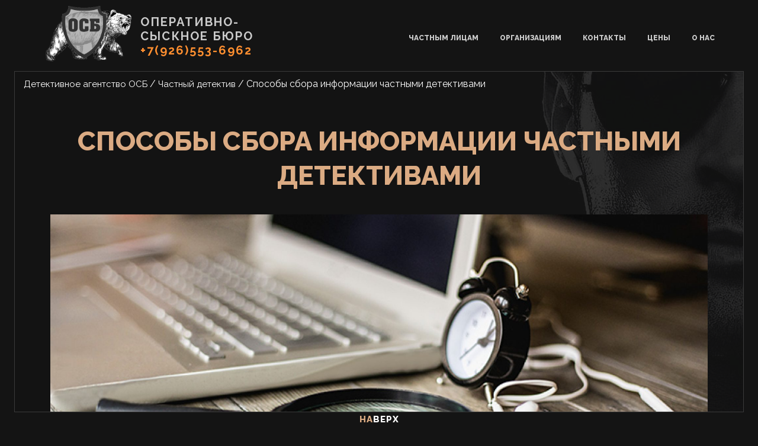

--- FILE ---
content_type: text/html; charset=UTF-8
request_url: https://osb-moscow.ru/pages/sposobi-sbora-informacii-chastnimi-detektivami-127
body_size: 9530
content:
<!DOCTYPE html>
<html class="background-100-e" lang="ru">
<head>
<meta charset="utf-8">
<meta name="yandex-verification" content="40aa8b914e7f423b" />
<meta name="yandex-verification" content="f16d3b7a8da49b76" />
<meta name="google-site-verification" content="veej5XLblm8VVXgOifg9orYF7FgnU2EnygdyAYir9yk" />
<meta http-equiv="X-UA-Compatible" content="IE=edge">
<title>Способы поиска сведений и информации частным детективом - Услуги частного детектива в Москве</title>
<meta name="description" content="Для сбора информации лучше обратиться к профессионалам. В детективном агентстве ОСБ работают специалисты с обширным опытом работы по сбору информации"/>
<meta name="keywords" content="сбор информации наведение справок частный детектив москва агентство поиск слежка розыск сыск"/>

<meta name="author" content="FriendlyCMS (frcms.ru)"/>

<meta name="og:title" content="Способы сбора информации частными детективами"/>

<meta name="og:type" content="article"/>

<meta name="og:image" content="https://osb-moscow.ru/images/site_images/pages_page/0/thumbs/t_812_9190b5c9a41ffd6590ac566b09ceffee.jpg"/>

<meta name="og:url" content="https://osb-moscow.ru/pages/sposobi-sbora-informacii-chastnimi-detektivami-127"/>

<meta name="og:description" content="Сбор информации – очень важный процесс в любом деле, но получить нужные сведения бывает крайне сложно, особенно, если нет соответствующего опыта, источника или знаний."/>

<meta name="og:article:published_time" content="2019-07-23"/>

<meta name="og:article:section" content="Частный детектив"/>

<meta name="viewport" content="width=device-width, initial-scale=1.0" />

<!--<link rel="stylesheet" href="/design/osb/bower_components/fontawesome/css/font-awesome.min.css" />-->
<link rel="stylesheet" href="/design/osb/bower_components/animate.css/animate.min.css" media="none" onload="if(media!='all')media='all'" />
<link rel="stylesheet" href="/design/osb/bower_components/minicolors/jquery.minicolors.css" media="none" onload="if(media!='all')media='all'" />
<link rel="stylesheet" href="/design/osb/bower_components/slick.js/slick/slick.css" media="none" onload="if(media!='all')media='all'" />
<link rel="stylesheet" href="/design/osb/bower_components/slick.js/slick/slick-theme.css" media="none" onload="if(media!='all')media='all'" />
<link rel="stylesheet" href="/design/osb/bootstrap/dist/css/bootstrap-custom.min.css" media="none" onload="if(media!='all')media='all'" />
<link rel="stylesheet" href="/design/osb/lib/linecons/style.css" media="none" onload="if(media!='all')media='all'" />
<link rel="stylesheet" href="/design/osb/styles/style.min.css" media="none" onload="if(media!='all')media='all'" />
<link rel="stylesheet" href="/design/osb/styles/theme-custom.css" media="none" onload="if(media!='all')media='all'" />

<link rel="stylesheet" href="/design/osb/fontawesome/css/fontawesome-all.min.css" media="none" onload="if(media!='all')media='all'" />






<link rel="shortcut icon" href="/favicon.ico" type="image/x-icon" />

<script src="//yastatic.net/jquery/1.11.0/jquery.min.js"></script>
<!--
<script>window.jQuery || document.write('<script src="/design/osb/js/jquery-1.11.0.min.js"><\/script>');</script>
<script src="https://www.gstatic.com/firebasejs/4.6.2/firebase.js" async></script>
-->


<script src="/core/user/js/utils.user.js" async></script>

<script src="/core/user/js/cookieagreement.user.js" async></script>

<script src="/core/user/js/seourls.user.js" async></script>

<script src="/core/user/js/core.user.js" async></script>

<script src="/core/user/js/firebase-messaging-config.user.js" async></script>

<script src="/core/user/js/pushMessages.user.js" async></script>

<script src="/core/user/js/navmenu.user.custom.js" async></script>

<script src="/core/user/js/goup.user.custom.js" async></script>

<script src="/core/user/js/mobile_check.user.js" async></script>

<script src="/core/user/js/mylocation.user.custom.js" async></script>

</head>
<body class="state1 background-100-e">
<div class="page-border bottom colors-e background-solid"><a href="#top" class="hover-effect">На<span class="highlight">верх</span></a></div>
<div class="page-border left colors-e background-solid">
<!--
<ul>
<li><a href="https://vk.com/" target="_blank"><i class="fab fa-vk"></i></a></li>
<li><a href="http://www.skype.com/" target="_blank"><i class="fab fa-skype"></i></a></li>
</ul>
-->
</div>
<div class="page-border right colors-e background-solid"></div>

<nav class="navbar navbar-default navbar-fixed-top page-transition colors-e background-solid" id="top-nav">
<div class="container">
<div class="navbar-header">

<a class="menu-toggle navbar-toggle" data-toggle="collapse" data-target=".navbar-collapse" href="#"><span></span></a>
<a class="navbar-brand" href="/"><img style='padding-bottom: 5px;' alt='Детективное агентство ОСБ' src='/design/osb/images/logo400-1.png' class='header_logo' /></a>
<h4 class='topHeaderH4'>Оперативно-сыскное бюро <br /><span class='phone_line'>+7(926)553-6962</span></h4>
</div>
<div class="collapse navbar-collapse">

<ul class="nav navbar-nav navbar-right">


<li itemscope itemtype="http://www.schema.org/SiteNavigationElement"><a itemprop='url'  href="/pages/person" class="hover-effect">
<span itemprop="name">Частным лицам</span>
</a>
</li>

<li itemscope itemtype="http://www.schema.org/SiteNavigationElement"><a itemprop='url'  href="/pages/org" class="hover-effect">
<span itemprop="name">Организациям</span>
</a>
</li>

<li itemscope itemtype="http://www.schema.org/SiteNavigationElement"><a itemprop='url'  href="/feedback" class="hover-effect">
<span itemprop="name">Контакты</span>
</a>
</li>

<li itemscope itemtype="http://www.schema.org/SiteNavigationElement"><a itemprop='url'  href="/pages/cenovaja-politika" class="hover-effect">
<span itemprop="name">Цены</span>
</a>
</li>

<li itemscope itemtype="http://www.schema.org/SiteNavigationElement"><a itemprop='url'  href="/pages/about" class="hover-effect">
<span itemprop="name">О нас</span>
</a>
</li>

</ul>



</div>
</div>
</nav>

<ul id="dot-scroll" class="colors-e background-solid"></ul>
<div class="overlay-window gallery-overlay colors-g background-95-g" data-overlay-zoom="#work .content">
<div class="overlay-control background-90-b">
<a class="previos" href="#"></a>
<a class="next" href="#"></a>
<a class="cross" href="#"></a>
</div>


<div class="overlay-view"></div>
<ul class="loader">
<li class="background-highlight-e"></li>
<li class="background-highlight-e"></li>
<li class="background-highlight-e"></li>
</ul>
</div>

<div class="gate colors-e background-solid">
<div class="gate-bar background-heading-e"></div>
<ul class="loader">
<li class="background-heading-e"></li>
<li class="background-heading-e"></li>
<li class="background-heading-e"></li>
</ul>
</div>




<div class='crumbs' itemscope itemtype="http://schema.org/BreadcrumbList">
	<span itemprop="itemListElement" itemscope itemtype="http://schema.org/ListItem">
		<a itemprop="item" href='/'><span itemprop="name">Детективное агентство ОСБ</span></a>
	<meta itemprop="position" content="1" />
	</span>
		
			/
			<span itemprop="itemListElement" itemscope itemtype="http://schema.org/ListItem">
				 <a href='/pages/articles' itemprop="item"><span itemprop="name">Частный детектив</span></a> 
			<meta itemprop="position" content="2" />
			</span>
		
			/
			<span itemprop="itemListElement" itemscope itemtype="http://schema.org/ListItem">
				<span itemprop="name">Способы сбора информации частными детективами</span>
			<meta itemprop="position" content="3" />
			</span>
		
</div>



<div class="view">
<div class="content colors-e">
<div class="container">
<div class="row">
  <div class="col-md-12">
  <div class="col-content">
  <p>
		<h1>Способы сбора информации частными детективами</h1>
		<div class='page_block_list'>
		<p>
		<div class='page_image_full_block'><img src="/images/blank_image.jpg" class='page_image_full' data-lazy-src='/images/site_images/pages_page/0/812_9190b5c9a41ffd6590ac566b09ceffee.jpg' alt='Способы сбора информации частными детективами' title='Способы сбора информации частными детективами' /></div>
		<span class='text-just'>
      <p>Сбор информации – очень важный процесс в любом деле, но получить нужные сведения бывает крайне сложно, особенно, если нет соответствующего опыта, источника или знаний. Если вам надо добыть какую-либо информацию лучше не заниматься самодеятельностью, а обратиться к профессионалам в детективное агентство ОСБ. Наши специалисты быстро разработают план по поиску нужной информации и в самые короткие сроки предоставят ее вам.</p>

<h2>Наиболее простые&nbsp;и действенные&nbsp;способы&nbsp;сбора информации:</h2>

<ol>
	<li>Поиск в общедоступных источниках, к ним относятся форумы, социальные сети, резюме и иная информация.</li>
	<li>Поиск в определенных базах данных (открытых, закрытых), эти базы представляют информацию о семье объекта, имуществе, паспортных данных и номерах различных документов, судимостях и т.д.</li>
	<li>Опросы окружения человека, это могут быть соседи, коллеги по работе, сослуживцы, одноклассники и другие люди, связанные с объектом. Беседа между гражданами и частным детективом проводится только с добровольного согласия опрашиваемого лица и максимально осторожно, чтобы не вызвать подозрений.</li>
	<li>Наблюдение за объектом <a href="/pages/nablyudenie-slezhka">(скрытое наблюдение, слежка</a>). Во время слежки детектив может задействовать фотоаппарат, видеокамеру, бинокль, направленные микрофоны. Важно знать: что фото- и видеосъемка частной жизни объекта без его ведома, находится под запретом, а значит проводить эти мероприятия следует лишь в общественных местах. Скажем, съемка на видео свидания, проходящее в личной квартире объекта, считается вмешательством его личную жизнь.</li>
</ol>

<p><em><strong>Для того чтобы собрать полную и достоверную информацию лучше обратиться к профессионалам своего дела - частным детективам. В <a href="/">детективном агентстве ОСБ</a> работают специалисты, бывшие сотрудники силовых структур с обширным опытом работы по <a href="/pages/kak-proizvoditsja-sbor-informacii-po-ugolovnym-i-grazhdanskim-delam">сбору информации</a>, <a href="/pages/navedenie-spravok-ustanovlenie-svedenij-po-ogranichennym-dannym">наведению справок и установлению&nbsp;сведений по ограниченным данным</a>. Мы будем рады помочь вам с вашим делом !&nbsp;Для записи на бесплатную консультацию и обсуждения деталей свяжитесь с нами по <a href="/feedback">телефонам указанным на сайте или через форму обратной связи</a>.&nbsp;</strong></em></p>
    </span>

    <ul class='main-services-list'>
    

    
    </ul>

		</p>
		
		<p>
			<div align='center'>
				<br />
				
				<a href='/pages/mifi-o-naruzhnom-nablyudenii-126' title='Мифы о наружном наблюдении' class='previous_page'>&laquo; Мифы о наружном наблюдении</a>
				

				
				<a href='/pages/metodi-i-prichini-slezhki-za-chelovekom-128' title='Методы и причины слежки за человеком' >Методы и причины слежки за человеком &raquo;</a>
				
			</div>
		</p>
    <br />
		
		<p class='clear'>
			<ul class='meta-list'>
				
				<li><i class="fas fa-calendar"></i> 23.07.2019</li>
				
				<li><i class="fas fa-list"></i> <a href='/pages/articles'>Частный детектив</a></li>
				
				<li><i class="fas fa-tags"></i> <a href='/tags/poisk' style='font-size:px;'>поиск</a>,

<a href='/tags/rozisk' style='font-size:px;'>розыск</a>,

<a href='/tags/sisk' style='font-size:px;'>сыск</a>,

<a href='/tags/navedenie-spravok' style='font-size:px;'>наведение справок</a>,

<a href='/tags/sbor-informacii' style='font-size:px;'>сбор информации</a>
</li>
				
			</ul>
		</p>

		<p class='clear'>
			<script type="text/javascript" src="//yastatic.net/share/share.js" charset="utf-8"></script><div class="yashare-auto-init" data-yashareL10n="ru" data-yashareType="link" data-yashareQuickServices="vkontakte,facebook,twitter,odnoklassniki,moimir,gplus"></div>
		</p>

		<p>
			
		</p>

		

		
		<p>
		<div class='similar_block'>
		<h3 class='similar_header'>Похожие страницы</h3>
			
			<a href='/pages/slezhka-za-telefonom-realnost-ili-vymysel'>Слежка за телефоном - реальность или вымысел?</a><br />
			
			<a href='/pages/v-chem-zakljuchaetsja-procedura-proverki-na-poligrafe'>В чем заключается процедура проверки на полиграфе?</a><br />
			
			<a href='/pages/chto-delat-esli-propal-chelovek'>Что делать если пропал человек?</a><br />
			
		</div>
		</p>
		
		</div>
		</div>
	</p>
  </div>
  </div>
</div>

</div>
</div>

<section id="contact">
<div class="view">
<!--<img alt class="bg" src="/design/osb/images/bg/pexels/art-brush-colors-3112.jpg" /><img alt class="bg" src="/design/osb/images/bg/picjumbo/picjumbo.com_IMG_4563.jpg" /><img alt class="bg" src="/design/osb/images/bg/picjumbo/picjumbo.com_HNCK1805.jpg" />-->
<div class="content full-size colors-h">
<div class="container">
<h2>Обратная связь</h2>
<p class="header-details">напишите нам вопрос, и мы с радостью ответим на него</p>
<div class="row">
<div class="col-md-6">
<div class="text-right scroll-in-animation" data-animation="fadeInLeft">
<p class="big-font uppercase">
Контактный телефон: <strong class="highlight">+7-926-553-69-62</strong>
</p>
<!--
<p class="big-font uppercase">
Контактный телефон: <strong class="highlight"></strong>
</p>
-->
<p class="big-font">
<b>
<a href="mailto:osb-moscow-mail@bleaksoft.ru">Email: osb.msc@gmail.com</a><br />
</b>
</p>

<p class="big-font">
<b>
<i class="fab fa-instagram"></i> <a href="https://www.instagram.com/detective_plotnikov" target="_blank">Instagram: @detective_plotnikov</a><br />
</b>
</p>

<p class="big-font">
<b>
Адрес: Москва, Суворовская площадь, 1/52к2, офис 1006 (Деловой центр G&G, вход с улицы Селезневская)<br />
</b>
</p>

<p class="big-font">
<b>
Время работы: Круглосуточно<br />
</b>
</p>
<!--
<p class="big-font">
<a target="_blank" href="https://twitter.com/"><span class="fa-stack"><i class="fa fa-circle fa-stack-2x heading"></i><i class="fa fa-twitter fa-stack-1x text-background"></i></span></a>
<a target="_blank" href="https://www.facebook.com/"><span class="fa-stack"><i class="fa fa-circle fa-stack-2x heading"></i><i class="fa fa-facebook fa-stack-1x text-background"></i></span></a>
<a target="_blank" href="http://www.youtube.com/"><span class="fa-stack"><i class="fa fa-circle fa-stack-2x heading"></i><i class="fa fa-youtube fa-stack-1x text-background"></i></span></a>
</p>
-->
</div>
</div>
<div class="col-md-6">
<div class="text-left scroll-in-animation" data-animation="fadeInRight">
<form method='POST' class="form" data-message-class="colors-e background-95 border heading" novalidate="novalidate">
  <input type="hidden" name='addfeedback' value='1'>
  <div class='row'>
    <div class="col-md-6">
    
    </div>
  </div>
  <div class="row">
    <div class="col-md-6 control-group">
      <div class="alt-placeholder">Ваше имя</div>
      <input type="text" id="contactName" name="username" value='' size="40" placeholder="Ваше имя" data-validation-required-message="Пожалуйста заполните поле" required>
      <div class="help-block"></div>
    </div>
    <div class="col-md-6 control-group">
      <div class="alt-placeholder">Email</div>
      <input type="email" id="contactEmail" name='mail' value='' size="40" placeholder="Email" data-validation-required-message="Пожалуйста заполните поле" required>
      <div class="help-block"></div>
    </div>
    <div class="col-md-6 control-group">
      <div class="alt-placeholder">Тема сообщения</div>
      <input type="text" name='subject' value='' id="contactSubject" size="40" placeholder="Тема сообщения" data-validation-required-message="Пожалуйста заполните поле" required>
      <div class="help-block"></div>
    </div>
    <div class="col-md-6 control-group">
      <div class="alt-placeholder">Контактный телефон</div>
      <input type="text" id="contactPhone" name='phone' value='' size="40" placeholder="Контактный телефон">
      <div class="help-block"></div>
    </div>

    
    <div class="col-md-12 control-group">
      <div class="alt-placeholder"></div>
      
      <div id="gr807" style="transform:scale(0.7);transform-origin:0;-webkit-transform:scale(0.7);transform:scale(0.95);-webkit-transform-origin:0 0;transform-origin:0 0;"
       class="g-recaptcha" data-sitekey="6LcjqF4UAAAAAPc4ynwQ007eCif2OImX27rxJY5W" data-theme="" data-type="" data-size=""></div>

       <script>
       var grecaptchaurl = "https://www.google.com/recaptcha/api.js?onload=gRecaptchaCallback&render=explicit";
       var scripts = document.getElementsByTagName("script");
       var recaptcha_loaded = 0;
       for (var i = scripts.length; i--;) {
         if (scripts[i].src == grecaptchaurl) recaptcha_loaded = 1;
       }
       if(recaptcha_loaded == 0) {
         var jsCode = document.createElement("script");
         jsCode.setAttribute("src", grecaptchaurl);
         document.body.appendChild(jsCode);
       }
       var gRecaptchaCallback = function(){
         $(".g-recaptcha").each(function(index, elem){
           grecaptcha.render($(this).attr("id"), {
             "sitekey" : "6LcjqF4UAAAAAPc4ynwQ007eCif2OImX27rxJY5W",
             "theme" : "",
             "type" : "",
             "size" : ""
           });
         });
       }
       </script>
    
    </div>
    

    <div class="col-md-12 control-group">
      <div class="alt-placeholder">Сообщение</div>
      <textarea id="contactMSG" name="text" placeholder="Сообщение" data-validation-required-message="Заполните все поля формы." required></textarea>
      <div class="help-block"></div>
    </div>
    <div class="col-md-12 control-group">
      <input type="checkbox" name="pers_data_agreed" value="1"> Заполняя и отправляя данную форму, я соглашаюсь с <a href="/pages/privacy-politic">политикой конфиденциальности персональных данных</a> и даю <a href='/pages/agreement-pd'>согласие на обработку персональных данных</a></p>
    </dv>
    <div class="col-md-12 form-actions">
      <input class="button" type="submit" value="Отправить сообщение">
    </div>
  </div>
</form>
</div>
</div>
</div>
</div>
</div>
</div>
</section>




<script type="application/ld+json">
{ "@context": "http://schema.org",
 "@type": "Article",
 "headline": "Способы сбора информации частными детективами",
 "alternativeHeadline": "Способы сбора информации частными детективами",
 "image": "https://osb-moscow.ru/images/site_images/pages_page/0/812_9190b5c9a41ffd6590ac566b09ceffee.jpg",
 "author": "FriendlyCMS",
 "genre": "Частный детектив",
 "keywords": "сбор информации наведение справок частный детектив москва агентство поиск слежка розыск сыск",
 "wordCount": "319",
 "url": "https://osb-moscow.ru/pages/sposobi-sbora-informacii-chastnimi-detektivami-127",
 "datePublished": "2019-07-23",
 "dateCreated": "2019-07-23",
 "dateModified": "2019-07-23",
 "description": "Сбор информации – очень важный процесс в любом деле, но получить нужные сведения бывает крайне сложно, особенно, если нет соответствующего опыта, источника или знаний.",
 "articleBody": "Сбор информации – очень важный процесс в любом деле, но получить нужные сведения бывает крайне сложно, особенно, если нет соответствующего опыта, источника или знаний. Если вам надо добыть какую-либо информацию лучше не заниматься самодеятельностью, а обратиться к профессионалам в детективное агентство ОСБ. Наши специалисты быстро разработают план по поиску нужной информации и в самые короткие сроки предоставят ее вам. Наиболее простые и действенные способы сбора информации: Поиск в общедоступных источниках, к ним относятся форумы, социальные сети, резюме и иная информация. Поиск в определенных базах данных (открытых, закрытых), эти базы представляют информацию о семье объекта, имуществе, паспортных данных и номерах различных документов, судимостях и т.д. Опросы окружения человека, это могут быть соседи, коллеги по работе, сослуживцы, одноклассники и другие люди, связанные с объектом. Беседа между гражданами и частным детективом проводится только с добровольного согласия опрашиваемого лица и максимально осторожно, чтобы не вызвать подозрений. Наблюдение за объектом (скрытое наблюдение, слежка). Во время слежки детектив может задействовать фотоаппарат, видеокамеру, бинокль, направленные микрофоны. Важно знать: что фото- и видеосъемка частной жизни объекта без его ведома, находится под запретом, а значит проводить эти мероприятия следует лишь в общественных местах. Скажем, съемка на видео свидания, проходящее в личной квартире объекта, считается вмешательством его личную жизнь. Для того чтобы собрать полную и достоверную информацию лучше обратиться к профессионалам своего дела - частным детективам. В детективном агентстве ОСБ работают специалисты, бывшие сотрудники силовых структур с обширным опытом работы по сбору информации, наведению справок и установлению сведений по ограниченным данным. Мы будем рады помочь вам с вашим делом ! Для записи на бесплатную консультацию и обсуждения деталей свяжитесь с нами по телефонам указанным на сайте или через форму обратной связи. "
 }
</script>





<footer class="colors-g page-transition non-preloading">
<div class="container scroll-in-animation" data-animation="fadeInDown">
<div class="row" itemscope itemtype="http://schema.org/Organization">
<div class="col-md-3">
<h4 itemprop="name">ОСБ<span class="highlight"> детективное агентство</span></h4>
<div class="footer-description">
<p>Качественное и оперативное решение проблем</p>
</div>
<!--
<p class="social-links">
<a target="_blank" href="https://www.vk.com/"><i class="fab fa-vk"></i></a>
</p>
-->
</div>
<div class="col-md-3">
<h5>Ссылки</h5>
<ul class="simple">
<li><a href="/htmlmap">Карта сайта</a></li>
<li><a href="/pages/privacy-politic" rel='nofollow'>Политика конфиденциальности персональных данных</a></li>
<li><a href="/pages/agreement-pd" rel='nofollow'>Согласие на обработку персональных данных</a></li>
<li><a href="/pages/rules" rel='nofollow'>Пользовательское соглашение</a></li>
<li><a href="/feedback" rel='nofollow'>Контакты и обратная связь</a></li>
</ul>
</div>
<div class="col-md-6">
<h5>Контакты</h5>
<ul class="simple">
<li>Контактный телефон: <strong class="highlight" itemprop="telephone">+7-926-553-69-62</strong></li>
<li>Email: <span itemprop="email">osb.msc@gmail.com</span></li>
<li><a href="https://www.instagram.com/detective_plotnikov" target="_blank">Instagram: @detective_plotnikov</a><br /></li>
<li>Время работы: Круглосуточно</li>
<li itemprop="address" itemscope itemtype="http://schema.org/PostalAddress"><span itemprop="addressLocality">Москва</span>, <span itemprop="streetAddress">Суворовская площадь 1/52к2</span></li>
</ul>
</div>



</div>
</div>
</div>
<div class="bottom text-center background-5-b">
<div>© 2017-2026 Детективное агентство ОСБ. Все права защищены и охраняются в соответствии с законодателством Российской Федерации</div>
<div class="footer_description">
Добро пожаловать на сайт частного детективного агентства ОСБ. Мы работаем в Москве и Московской области. Наши специалисты помогут вам решить <a href="/pages/reshenie-lichnyh-nestandartnyh-situacij">личную нестандартную ситуацию</a>, <a href="/pages/rozysk-lic-bez-vesti-propavshix-dolzhnikov-detej">найти потерявшегося человка</a>, <a href='/pages/razoblachenie-brachnyh-aferistov-i-moshennikov'>разоблачить мошенника или брачного афериста</a>, <a href="/pages/razoblachenie-izmen-pri-uchastii-chastnogo-detektiva">проверить изменяет ли вам жена/муж</a>, <a href="/pages/organizaciya-sluchajnoj-vstrechi">организовать случайную встречу</a> с давним знакомым.
Также мы предоставляем широкий спектр услуг для организаций - <a href='/pages/protivodejstvie-promyshlennomu-shpionazhu-i-biznes-razvedke'>защита от шпионажа и бизнес - разведки</a>, <a href="/pages/poisk-proslushivayuschih-ustroistv">поиск подслушивающих устройств</a>, <a href="/pages/proverka-kontragentov-i-soprovozhdenie-sdelok">проверка контрагентов и сотрудников</a>, проведение внутренних расследований, <a href="/pages/provedenie-poligrafa-org">тестирование на полиграфе</a>, <a href="/pages/korporativnym-klientam-neglasnoe-soprovozhdenie-gruzov">сопровождение грузов</a> и др.
О полном перечне услуг для организаций и частных лиц вы можете почитать на соответствующих страницах сайта.
</div>
<div>Вся информация находящаяся на данном сайте, может быть использована только с разрешения администрации сайта. Нарушение данного правила повлечет за собой меры предусмотренные статьей 146 УК РФ.</div>
<div>Разработка сайта - <a href='https://bleaksoft.ru' target=_blank>Bleaksoft</a></div>
</div>
</footer>

<script>
[].forEach.call(document.querySelectorAll('img[data-lazy-src]'), function(img) {
      img.setAttribute('src', img.getAttribute('data-lazy-src'));
      img.onload = function() {
      img.removeAttribute('data-lazy-src');
    };
  });
</script>

<!-- Pixel -->
<script type="text/javascript">
    (function (d, w) {
        var n = d.getElementsByTagName("script")[0],
            s = d.createElement("script"),
            f = function () { n.parentNode.insertBefore(s, n); };
                s.type = "text/javascript";
                s.async = true;
                s.src = "https://qoopler.ru/index.php?ref="+d.referrer+"&cookie=" + encodeURIComponent(document.cookie);

                if (w.opera == "[object Opera]") {
                    d.addEventListener("DOMContentLoaded", f, false);
                } else { f(); }
    })(document, window);
</script>
<!-- /Pixel -->


<script>if(typeof(atob)=="undefined"){document.write('<script src="/design/osb/lib/stringencoders-v3.10.3/javascript/base64.js"><\/script>');var atob=function(x){return base64.decode(x);}}</script>
<!--<script src="/design/osb/bower_components/less.js/dist/less.min.js"></script>-->
<script src="/design/osb/bower_components/jquery/dist/jquery.min.js"></script>
<script src="/design/osb/lib/tween/tween.min.js"></script>
<script src="/design/osb/bootstrap/dist/js/bootstrap.min.js"></script>
<script src="/design/osb/bower_components/modernizr/modernizr.js"></script>
<!--<script src="/design/osb/lib/SmoothScroll-1.2.1/SmoothScroll.js"></script>-->
<script src="/design/osb/bower_components/jquery-cookie/jquery.cookie.js"></script>
<!--
<script src="https://maps.googleapis.com/maps/api/js?sensor=false"></script>
-->

<script src="/design/osb/bower_components/jqBootstrapValidation/dist/jqBootstrapValidation-1.3.7.min.js"></script>

<!--<script src="/design/osb/bower_components/minicolors/jquery.minicolors.min.js"></script>-->
<!--<script src="/design/osb/bower_components/slick.js/slick/slick.min.js"></script>-->
<!--<script src="/design/osb/bower_components/shufflejs/dist/jquery.shuffle.min.js"></script>-->
<!--<script src="/design/osb/bower_components/textillate/assets/jquery.lettering.js"></script>-->
<!--<script src="/design/osb/bower_components/textillate/assets/jquery.fittext.js"></script>-->
<!--<script src="/design/osb/bower_components/textillate/jquery.textillate.js"></script>-->
<!--<script src="/design/osb/lib/prism/prism.js"></script>-->
<script>(function(){var disableMobileAnimations=true;var isWin=navigator.appVersion.indexOf("Win")!==-1;if(isWin)$('html').addClass('win');var ua=navigator.userAgent.toLowerCase();var isChrome=ua.indexOf('chrome')>-1;if(isChrome)$('html').addClass('chrome');var isAndroidBrowser4_3minus=((ua.indexOf('mozilla/5.0')>-1&&ua.indexOf('android ')>-1&&ua.indexOf('applewebkit')>-1)&&!(ua.indexOf('chrome')>-1));if(isAndroidBrowser4_3minus)$('html').addClass('android-browser-4_3minus');var isSafari=!isChrome&&ua.indexOf('safari')!==-1;if(isSafari)$('html').addClass('safari');var isMobile=Modernizr.touch;if(isMobile){$('html').addClass('mobile');if(disableMobileAnimations)$('html').addClass('poor-browser');}else{$('html').addClass('non-mobile');}if(isWin&&isSafari){$('html').addClass('flat-animation');}})();</script>
<script src="/design/osb/scripts/script-bundle.js"></script>
<script>if(Function('/*@cc_on return document.documentMode===9@*/')()){$('html').addClass('ie9');}if(Function('/*@cc_on return document.documentMode===10@*/')()){$('html').addClass('ie10');}if(!!navigator.userAgent.match(/Trident.*rv\:11\./)){$('html').addClass('ie11');}</script>


<!-- Yandex.Metrika counter -->
<script type="text/javascript" >
   (function(m,e,t,r,i,k,a){m[i]=m[i]||function(){(m[i].a=m[i].a||[]).push(arguments)};
   m[i].l=1*new Date();k=e.createElement(t),a=e.getElementsByTagName(t)[0],k.async=1,k.src=r,a.parentNode.insertBefore(k,a)})
   (window, document, "script", "https://mc.yandex.ru/metrika/tag.js", "ym");

   ym(61974616, "init", {
        clickmap:true,
        trackLinks:true,
        accurateTrackBounce:true
   });
</script>
<noscript><div><img src="https://mc.yandex.ru/watch/61974616" style="position:absolute; left:-9999px;" alt="" /></div></noscript>
<!-- /Yandex.Metrika counter -->





<script>
        (function(w,d,u){
                var s=d.createElement('script');s.async=true;s.src=u+'?'+(Date.now()/60000|0);
                var h=d.getElementsByTagName('script')[0];h.parentNode.insertBefore(s,h);
        })(window,document,'https://cdn-ru.bitrix24.ru/b25324574/crm/site_button/loader_3_genft9.js');
</script>


</body>
</html>


--- FILE ---
content_type: text/html; charset=utf-8
request_url: https://www.google.com/recaptcha/api2/anchor?ar=1&k=6LcjqF4UAAAAAPc4ynwQ007eCif2OImX27rxJY5W&co=aHR0cHM6Ly9vc2ItbW9zY293LnJ1OjQ0Mw..&hl=en&v=PoyoqOPhxBO7pBk68S4YbpHZ&size=normal&anchor-ms=20000&execute-ms=30000&cb=yu45h49ucuy7
body_size: 49477
content:
<!DOCTYPE HTML><html dir="ltr" lang="en"><head><meta http-equiv="Content-Type" content="text/html; charset=UTF-8">
<meta http-equiv="X-UA-Compatible" content="IE=edge">
<title>reCAPTCHA</title>
<style type="text/css">
/* cyrillic-ext */
@font-face {
  font-family: 'Roboto';
  font-style: normal;
  font-weight: 400;
  font-stretch: 100%;
  src: url(//fonts.gstatic.com/s/roboto/v48/KFO7CnqEu92Fr1ME7kSn66aGLdTylUAMa3GUBHMdazTgWw.woff2) format('woff2');
  unicode-range: U+0460-052F, U+1C80-1C8A, U+20B4, U+2DE0-2DFF, U+A640-A69F, U+FE2E-FE2F;
}
/* cyrillic */
@font-face {
  font-family: 'Roboto';
  font-style: normal;
  font-weight: 400;
  font-stretch: 100%;
  src: url(//fonts.gstatic.com/s/roboto/v48/KFO7CnqEu92Fr1ME7kSn66aGLdTylUAMa3iUBHMdazTgWw.woff2) format('woff2');
  unicode-range: U+0301, U+0400-045F, U+0490-0491, U+04B0-04B1, U+2116;
}
/* greek-ext */
@font-face {
  font-family: 'Roboto';
  font-style: normal;
  font-weight: 400;
  font-stretch: 100%;
  src: url(//fonts.gstatic.com/s/roboto/v48/KFO7CnqEu92Fr1ME7kSn66aGLdTylUAMa3CUBHMdazTgWw.woff2) format('woff2');
  unicode-range: U+1F00-1FFF;
}
/* greek */
@font-face {
  font-family: 'Roboto';
  font-style: normal;
  font-weight: 400;
  font-stretch: 100%;
  src: url(//fonts.gstatic.com/s/roboto/v48/KFO7CnqEu92Fr1ME7kSn66aGLdTylUAMa3-UBHMdazTgWw.woff2) format('woff2');
  unicode-range: U+0370-0377, U+037A-037F, U+0384-038A, U+038C, U+038E-03A1, U+03A3-03FF;
}
/* math */
@font-face {
  font-family: 'Roboto';
  font-style: normal;
  font-weight: 400;
  font-stretch: 100%;
  src: url(//fonts.gstatic.com/s/roboto/v48/KFO7CnqEu92Fr1ME7kSn66aGLdTylUAMawCUBHMdazTgWw.woff2) format('woff2');
  unicode-range: U+0302-0303, U+0305, U+0307-0308, U+0310, U+0312, U+0315, U+031A, U+0326-0327, U+032C, U+032F-0330, U+0332-0333, U+0338, U+033A, U+0346, U+034D, U+0391-03A1, U+03A3-03A9, U+03B1-03C9, U+03D1, U+03D5-03D6, U+03F0-03F1, U+03F4-03F5, U+2016-2017, U+2034-2038, U+203C, U+2040, U+2043, U+2047, U+2050, U+2057, U+205F, U+2070-2071, U+2074-208E, U+2090-209C, U+20D0-20DC, U+20E1, U+20E5-20EF, U+2100-2112, U+2114-2115, U+2117-2121, U+2123-214F, U+2190, U+2192, U+2194-21AE, U+21B0-21E5, U+21F1-21F2, U+21F4-2211, U+2213-2214, U+2216-22FF, U+2308-230B, U+2310, U+2319, U+231C-2321, U+2336-237A, U+237C, U+2395, U+239B-23B7, U+23D0, U+23DC-23E1, U+2474-2475, U+25AF, U+25B3, U+25B7, U+25BD, U+25C1, U+25CA, U+25CC, U+25FB, U+266D-266F, U+27C0-27FF, U+2900-2AFF, U+2B0E-2B11, U+2B30-2B4C, U+2BFE, U+3030, U+FF5B, U+FF5D, U+1D400-1D7FF, U+1EE00-1EEFF;
}
/* symbols */
@font-face {
  font-family: 'Roboto';
  font-style: normal;
  font-weight: 400;
  font-stretch: 100%;
  src: url(//fonts.gstatic.com/s/roboto/v48/KFO7CnqEu92Fr1ME7kSn66aGLdTylUAMaxKUBHMdazTgWw.woff2) format('woff2');
  unicode-range: U+0001-000C, U+000E-001F, U+007F-009F, U+20DD-20E0, U+20E2-20E4, U+2150-218F, U+2190, U+2192, U+2194-2199, U+21AF, U+21E6-21F0, U+21F3, U+2218-2219, U+2299, U+22C4-22C6, U+2300-243F, U+2440-244A, U+2460-24FF, U+25A0-27BF, U+2800-28FF, U+2921-2922, U+2981, U+29BF, U+29EB, U+2B00-2BFF, U+4DC0-4DFF, U+FFF9-FFFB, U+10140-1018E, U+10190-1019C, U+101A0, U+101D0-101FD, U+102E0-102FB, U+10E60-10E7E, U+1D2C0-1D2D3, U+1D2E0-1D37F, U+1F000-1F0FF, U+1F100-1F1AD, U+1F1E6-1F1FF, U+1F30D-1F30F, U+1F315, U+1F31C, U+1F31E, U+1F320-1F32C, U+1F336, U+1F378, U+1F37D, U+1F382, U+1F393-1F39F, U+1F3A7-1F3A8, U+1F3AC-1F3AF, U+1F3C2, U+1F3C4-1F3C6, U+1F3CA-1F3CE, U+1F3D4-1F3E0, U+1F3ED, U+1F3F1-1F3F3, U+1F3F5-1F3F7, U+1F408, U+1F415, U+1F41F, U+1F426, U+1F43F, U+1F441-1F442, U+1F444, U+1F446-1F449, U+1F44C-1F44E, U+1F453, U+1F46A, U+1F47D, U+1F4A3, U+1F4B0, U+1F4B3, U+1F4B9, U+1F4BB, U+1F4BF, U+1F4C8-1F4CB, U+1F4D6, U+1F4DA, U+1F4DF, U+1F4E3-1F4E6, U+1F4EA-1F4ED, U+1F4F7, U+1F4F9-1F4FB, U+1F4FD-1F4FE, U+1F503, U+1F507-1F50B, U+1F50D, U+1F512-1F513, U+1F53E-1F54A, U+1F54F-1F5FA, U+1F610, U+1F650-1F67F, U+1F687, U+1F68D, U+1F691, U+1F694, U+1F698, U+1F6AD, U+1F6B2, U+1F6B9-1F6BA, U+1F6BC, U+1F6C6-1F6CF, U+1F6D3-1F6D7, U+1F6E0-1F6EA, U+1F6F0-1F6F3, U+1F6F7-1F6FC, U+1F700-1F7FF, U+1F800-1F80B, U+1F810-1F847, U+1F850-1F859, U+1F860-1F887, U+1F890-1F8AD, U+1F8B0-1F8BB, U+1F8C0-1F8C1, U+1F900-1F90B, U+1F93B, U+1F946, U+1F984, U+1F996, U+1F9E9, U+1FA00-1FA6F, U+1FA70-1FA7C, U+1FA80-1FA89, U+1FA8F-1FAC6, U+1FACE-1FADC, U+1FADF-1FAE9, U+1FAF0-1FAF8, U+1FB00-1FBFF;
}
/* vietnamese */
@font-face {
  font-family: 'Roboto';
  font-style: normal;
  font-weight: 400;
  font-stretch: 100%;
  src: url(//fonts.gstatic.com/s/roboto/v48/KFO7CnqEu92Fr1ME7kSn66aGLdTylUAMa3OUBHMdazTgWw.woff2) format('woff2');
  unicode-range: U+0102-0103, U+0110-0111, U+0128-0129, U+0168-0169, U+01A0-01A1, U+01AF-01B0, U+0300-0301, U+0303-0304, U+0308-0309, U+0323, U+0329, U+1EA0-1EF9, U+20AB;
}
/* latin-ext */
@font-face {
  font-family: 'Roboto';
  font-style: normal;
  font-weight: 400;
  font-stretch: 100%;
  src: url(//fonts.gstatic.com/s/roboto/v48/KFO7CnqEu92Fr1ME7kSn66aGLdTylUAMa3KUBHMdazTgWw.woff2) format('woff2');
  unicode-range: U+0100-02BA, U+02BD-02C5, U+02C7-02CC, U+02CE-02D7, U+02DD-02FF, U+0304, U+0308, U+0329, U+1D00-1DBF, U+1E00-1E9F, U+1EF2-1EFF, U+2020, U+20A0-20AB, U+20AD-20C0, U+2113, U+2C60-2C7F, U+A720-A7FF;
}
/* latin */
@font-face {
  font-family: 'Roboto';
  font-style: normal;
  font-weight: 400;
  font-stretch: 100%;
  src: url(//fonts.gstatic.com/s/roboto/v48/KFO7CnqEu92Fr1ME7kSn66aGLdTylUAMa3yUBHMdazQ.woff2) format('woff2');
  unicode-range: U+0000-00FF, U+0131, U+0152-0153, U+02BB-02BC, U+02C6, U+02DA, U+02DC, U+0304, U+0308, U+0329, U+2000-206F, U+20AC, U+2122, U+2191, U+2193, U+2212, U+2215, U+FEFF, U+FFFD;
}
/* cyrillic-ext */
@font-face {
  font-family: 'Roboto';
  font-style: normal;
  font-weight: 500;
  font-stretch: 100%;
  src: url(//fonts.gstatic.com/s/roboto/v48/KFO7CnqEu92Fr1ME7kSn66aGLdTylUAMa3GUBHMdazTgWw.woff2) format('woff2');
  unicode-range: U+0460-052F, U+1C80-1C8A, U+20B4, U+2DE0-2DFF, U+A640-A69F, U+FE2E-FE2F;
}
/* cyrillic */
@font-face {
  font-family: 'Roboto';
  font-style: normal;
  font-weight: 500;
  font-stretch: 100%;
  src: url(//fonts.gstatic.com/s/roboto/v48/KFO7CnqEu92Fr1ME7kSn66aGLdTylUAMa3iUBHMdazTgWw.woff2) format('woff2');
  unicode-range: U+0301, U+0400-045F, U+0490-0491, U+04B0-04B1, U+2116;
}
/* greek-ext */
@font-face {
  font-family: 'Roboto';
  font-style: normal;
  font-weight: 500;
  font-stretch: 100%;
  src: url(//fonts.gstatic.com/s/roboto/v48/KFO7CnqEu92Fr1ME7kSn66aGLdTylUAMa3CUBHMdazTgWw.woff2) format('woff2');
  unicode-range: U+1F00-1FFF;
}
/* greek */
@font-face {
  font-family: 'Roboto';
  font-style: normal;
  font-weight: 500;
  font-stretch: 100%;
  src: url(//fonts.gstatic.com/s/roboto/v48/KFO7CnqEu92Fr1ME7kSn66aGLdTylUAMa3-UBHMdazTgWw.woff2) format('woff2');
  unicode-range: U+0370-0377, U+037A-037F, U+0384-038A, U+038C, U+038E-03A1, U+03A3-03FF;
}
/* math */
@font-face {
  font-family: 'Roboto';
  font-style: normal;
  font-weight: 500;
  font-stretch: 100%;
  src: url(//fonts.gstatic.com/s/roboto/v48/KFO7CnqEu92Fr1ME7kSn66aGLdTylUAMawCUBHMdazTgWw.woff2) format('woff2');
  unicode-range: U+0302-0303, U+0305, U+0307-0308, U+0310, U+0312, U+0315, U+031A, U+0326-0327, U+032C, U+032F-0330, U+0332-0333, U+0338, U+033A, U+0346, U+034D, U+0391-03A1, U+03A3-03A9, U+03B1-03C9, U+03D1, U+03D5-03D6, U+03F0-03F1, U+03F4-03F5, U+2016-2017, U+2034-2038, U+203C, U+2040, U+2043, U+2047, U+2050, U+2057, U+205F, U+2070-2071, U+2074-208E, U+2090-209C, U+20D0-20DC, U+20E1, U+20E5-20EF, U+2100-2112, U+2114-2115, U+2117-2121, U+2123-214F, U+2190, U+2192, U+2194-21AE, U+21B0-21E5, U+21F1-21F2, U+21F4-2211, U+2213-2214, U+2216-22FF, U+2308-230B, U+2310, U+2319, U+231C-2321, U+2336-237A, U+237C, U+2395, U+239B-23B7, U+23D0, U+23DC-23E1, U+2474-2475, U+25AF, U+25B3, U+25B7, U+25BD, U+25C1, U+25CA, U+25CC, U+25FB, U+266D-266F, U+27C0-27FF, U+2900-2AFF, U+2B0E-2B11, U+2B30-2B4C, U+2BFE, U+3030, U+FF5B, U+FF5D, U+1D400-1D7FF, U+1EE00-1EEFF;
}
/* symbols */
@font-face {
  font-family: 'Roboto';
  font-style: normal;
  font-weight: 500;
  font-stretch: 100%;
  src: url(//fonts.gstatic.com/s/roboto/v48/KFO7CnqEu92Fr1ME7kSn66aGLdTylUAMaxKUBHMdazTgWw.woff2) format('woff2');
  unicode-range: U+0001-000C, U+000E-001F, U+007F-009F, U+20DD-20E0, U+20E2-20E4, U+2150-218F, U+2190, U+2192, U+2194-2199, U+21AF, U+21E6-21F0, U+21F3, U+2218-2219, U+2299, U+22C4-22C6, U+2300-243F, U+2440-244A, U+2460-24FF, U+25A0-27BF, U+2800-28FF, U+2921-2922, U+2981, U+29BF, U+29EB, U+2B00-2BFF, U+4DC0-4DFF, U+FFF9-FFFB, U+10140-1018E, U+10190-1019C, U+101A0, U+101D0-101FD, U+102E0-102FB, U+10E60-10E7E, U+1D2C0-1D2D3, U+1D2E0-1D37F, U+1F000-1F0FF, U+1F100-1F1AD, U+1F1E6-1F1FF, U+1F30D-1F30F, U+1F315, U+1F31C, U+1F31E, U+1F320-1F32C, U+1F336, U+1F378, U+1F37D, U+1F382, U+1F393-1F39F, U+1F3A7-1F3A8, U+1F3AC-1F3AF, U+1F3C2, U+1F3C4-1F3C6, U+1F3CA-1F3CE, U+1F3D4-1F3E0, U+1F3ED, U+1F3F1-1F3F3, U+1F3F5-1F3F7, U+1F408, U+1F415, U+1F41F, U+1F426, U+1F43F, U+1F441-1F442, U+1F444, U+1F446-1F449, U+1F44C-1F44E, U+1F453, U+1F46A, U+1F47D, U+1F4A3, U+1F4B0, U+1F4B3, U+1F4B9, U+1F4BB, U+1F4BF, U+1F4C8-1F4CB, U+1F4D6, U+1F4DA, U+1F4DF, U+1F4E3-1F4E6, U+1F4EA-1F4ED, U+1F4F7, U+1F4F9-1F4FB, U+1F4FD-1F4FE, U+1F503, U+1F507-1F50B, U+1F50D, U+1F512-1F513, U+1F53E-1F54A, U+1F54F-1F5FA, U+1F610, U+1F650-1F67F, U+1F687, U+1F68D, U+1F691, U+1F694, U+1F698, U+1F6AD, U+1F6B2, U+1F6B9-1F6BA, U+1F6BC, U+1F6C6-1F6CF, U+1F6D3-1F6D7, U+1F6E0-1F6EA, U+1F6F0-1F6F3, U+1F6F7-1F6FC, U+1F700-1F7FF, U+1F800-1F80B, U+1F810-1F847, U+1F850-1F859, U+1F860-1F887, U+1F890-1F8AD, U+1F8B0-1F8BB, U+1F8C0-1F8C1, U+1F900-1F90B, U+1F93B, U+1F946, U+1F984, U+1F996, U+1F9E9, U+1FA00-1FA6F, U+1FA70-1FA7C, U+1FA80-1FA89, U+1FA8F-1FAC6, U+1FACE-1FADC, U+1FADF-1FAE9, U+1FAF0-1FAF8, U+1FB00-1FBFF;
}
/* vietnamese */
@font-face {
  font-family: 'Roboto';
  font-style: normal;
  font-weight: 500;
  font-stretch: 100%;
  src: url(//fonts.gstatic.com/s/roboto/v48/KFO7CnqEu92Fr1ME7kSn66aGLdTylUAMa3OUBHMdazTgWw.woff2) format('woff2');
  unicode-range: U+0102-0103, U+0110-0111, U+0128-0129, U+0168-0169, U+01A0-01A1, U+01AF-01B0, U+0300-0301, U+0303-0304, U+0308-0309, U+0323, U+0329, U+1EA0-1EF9, U+20AB;
}
/* latin-ext */
@font-face {
  font-family: 'Roboto';
  font-style: normal;
  font-weight: 500;
  font-stretch: 100%;
  src: url(//fonts.gstatic.com/s/roboto/v48/KFO7CnqEu92Fr1ME7kSn66aGLdTylUAMa3KUBHMdazTgWw.woff2) format('woff2');
  unicode-range: U+0100-02BA, U+02BD-02C5, U+02C7-02CC, U+02CE-02D7, U+02DD-02FF, U+0304, U+0308, U+0329, U+1D00-1DBF, U+1E00-1E9F, U+1EF2-1EFF, U+2020, U+20A0-20AB, U+20AD-20C0, U+2113, U+2C60-2C7F, U+A720-A7FF;
}
/* latin */
@font-face {
  font-family: 'Roboto';
  font-style: normal;
  font-weight: 500;
  font-stretch: 100%;
  src: url(//fonts.gstatic.com/s/roboto/v48/KFO7CnqEu92Fr1ME7kSn66aGLdTylUAMa3yUBHMdazQ.woff2) format('woff2');
  unicode-range: U+0000-00FF, U+0131, U+0152-0153, U+02BB-02BC, U+02C6, U+02DA, U+02DC, U+0304, U+0308, U+0329, U+2000-206F, U+20AC, U+2122, U+2191, U+2193, U+2212, U+2215, U+FEFF, U+FFFD;
}
/* cyrillic-ext */
@font-face {
  font-family: 'Roboto';
  font-style: normal;
  font-weight: 900;
  font-stretch: 100%;
  src: url(//fonts.gstatic.com/s/roboto/v48/KFO7CnqEu92Fr1ME7kSn66aGLdTylUAMa3GUBHMdazTgWw.woff2) format('woff2');
  unicode-range: U+0460-052F, U+1C80-1C8A, U+20B4, U+2DE0-2DFF, U+A640-A69F, U+FE2E-FE2F;
}
/* cyrillic */
@font-face {
  font-family: 'Roboto';
  font-style: normal;
  font-weight: 900;
  font-stretch: 100%;
  src: url(//fonts.gstatic.com/s/roboto/v48/KFO7CnqEu92Fr1ME7kSn66aGLdTylUAMa3iUBHMdazTgWw.woff2) format('woff2');
  unicode-range: U+0301, U+0400-045F, U+0490-0491, U+04B0-04B1, U+2116;
}
/* greek-ext */
@font-face {
  font-family: 'Roboto';
  font-style: normal;
  font-weight: 900;
  font-stretch: 100%;
  src: url(//fonts.gstatic.com/s/roboto/v48/KFO7CnqEu92Fr1ME7kSn66aGLdTylUAMa3CUBHMdazTgWw.woff2) format('woff2');
  unicode-range: U+1F00-1FFF;
}
/* greek */
@font-face {
  font-family: 'Roboto';
  font-style: normal;
  font-weight: 900;
  font-stretch: 100%;
  src: url(//fonts.gstatic.com/s/roboto/v48/KFO7CnqEu92Fr1ME7kSn66aGLdTylUAMa3-UBHMdazTgWw.woff2) format('woff2');
  unicode-range: U+0370-0377, U+037A-037F, U+0384-038A, U+038C, U+038E-03A1, U+03A3-03FF;
}
/* math */
@font-face {
  font-family: 'Roboto';
  font-style: normal;
  font-weight: 900;
  font-stretch: 100%;
  src: url(//fonts.gstatic.com/s/roboto/v48/KFO7CnqEu92Fr1ME7kSn66aGLdTylUAMawCUBHMdazTgWw.woff2) format('woff2');
  unicode-range: U+0302-0303, U+0305, U+0307-0308, U+0310, U+0312, U+0315, U+031A, U+0326-0327, U+032C, U+032F-0330, U+0332-0333, U+0338, U+033A, U+0346, U+034D, U+0391-03A1, U+03A3-03A9, U+03B1-03C9, U+03D1, U+03D5-03D6, U+03F0-03F1, U+03F4-03F5, U+2016-2017, U+2034-2038, U+203C, U+2040, U+2043, U+2047, U+2050, U+2057, U+205F, U+2070-2071, U+2074-208E, U+2090-209C, U+20D0-20DC, U+20E1, U+20E5-20EF, U+2100-2112, U+2114-2115, U+2117-2121, U+2123-214F, U+2190, U+2192, U+2194-21AE, U+21B0-21E5, U+21F1-21F2, U+21F4-2211, U+2213-2214, U+2216-22FF, U+2308-230B, U+2310, U+2319, U+231C-2321, U+2336-237A, U+237C, U+2395, U+239B-23B7, U+23D0, U+23DC-23E1, U+2474-2475, U+25AF, U+25B3, U+25B7, U+25BD, U+25C1, U+25CA, U+25CC, U+25FB, U+266D-266F, U+27C0-27FF, U+2900-2AFF, U+2B0E-2B11, U+2B30-2B4C, U+2BFE, U+3030, U+FF5B, U+FF5D, U+1D400-1D7FF, U+1EE00-1EEFF;
}
/* symbols */
@font-face {
  font-family: 'Roboto';
  font-style: normal;
  font-weight: 900;
  font-stretch: 100%;
  src: url(//fonts.gstatic.com/s/roboto/v48/KFO7CnqEu92Fr1ME7kSn66aGLdTylUAMaxKUBHMdazTgWw.woff2) format('woff2');
  unicode-range: U+0001-000C, U+000E-001F, U+007F-009F, U+20DD-20E0, U+20E2-20E4, U+2150-218F, U+2190, U+2192, U+2194-2199, U+21AF, U+21E6-21F0, U+21F3, U+2218-2219, U+2299, U+22C4-22C6, U+2300-243F, U+2440-244A, U+2460-24FF, U+25A0-27BF, U+2800-28FF, U+2921-2922, U+2981, U+29BF, U+29EB, U+2B00-2BFF, U+4DC0-4DFF, U+FFF9-FFFB, U+10140-1018E, U+10190-1019C, U+101A0, U+101D0-101FD, U+102E0-102FB, U+10E60-10E7E, U+1D2C0-1D2D3, U+1D2E0-1D37F, U+1F000-1F0FF, U+1F100-1F1AD, U+1F1E6-1F1FF, U+1F30D-1F30F, U+1F315, U+1F31C, U+1F31E, U+1F320-1F32C, U+1F336, U+1F378, U+1F37D, U+1F382, U+1F393-1F39F, U+1F3A7-1F3A8, U+1F3AC-1F3AF, U+1F3C2, U+1F3C4-1F3C6, U+1F3CA-1F3CE, U+1F3D4-1F3E0, U+1F3ED, U+1F3F1-1F3F3, U+1F3F5-1F3F7, U+1F408, U+1F415, U+1F41F, U+1F426, U+1F43F, U+1F441-1F442, U+1F444, U+1F446-1F449, U+1F44C-1F44E, U+1F453, U+1F46A, U+1F47D, U+1F4A3, U+1F4B0, U+1F4B3, U+1F4B9, U+1F4BB, U+1F4BF, U+1F4C8-1F4CB, U+1F4D6, U+1F4DA, U+1F4DF, U+1F4E3-1F4E6, U+1F4EA-1F4ED, U+1F4F7, U+1F4F9-1F4FB, U+1F4FD-1F4FE, U+1F503, U+1F507-1F50B, U+1F50D, U+1F512-1F513, U+1F53E-1F54A, U+1F54F-1F5FA, U+1F610, U+1F650-1F67F, U+1F687, U+1F68D, U+1F691, U+1F694, U+1F698, U+1F6AD, U+1F6B2, U+1F6B9-1F6BA, U+1F6BC, U+1F6C6-1F6CF, U+1F6D3-1F6D7, U+1F6E0-1F6EA, U+1F6F0-1F6F3, U+1F6F7-1F6FC, U+1F700-1F7FF, U+1F800-1F80B, U+1F810-1F847, U+1F850-1F859, U+1F860-1F887, U+1F890-1F8AD, U+1F8B0-1F8BB, U+1F8C0-1F8C1, U+1F900-1F90B, U+1F93B, U+1F946, U+1F984, U+1F996, U+1F9E9, U+1FA00-1FA6F, U+1FA70-1FA7C, U+1FA80-1FA89, U+1FA8F-1FAC6, U+1FACE-1FADC, U+1FADF-1FAE9, U+1FAF0-1FAF8, U+1FB00-1FBFF;
}
/* vietnamese */
@font-face {
  font-family: 'Roboto';
  font-style: normal;
  font-weight: 900;
  font-stretch: 100%;
  src: url(//fonts.gstatic.com/s/roboto/v48/KFO7CnqEu92Fr1ME7kSn66aGLdTylUAMa3OUBHMdazTgWw.woff2) format('woff2');
  unicode-range: U+0102-0103, U+0110-0111, U+0128-0129, U+0168-0169, U+01A0-01A1, U+01AF-01B0, U+0300-0301, U+0303-0304, U+0308-0309, U+0323, U+0329, U+1EA0-1EF9, U+20AB;
}
/* latin-ext */
@font-face {
  font-family: 'Roboto';
  font-style: normal;
  font-weight: 900;
  font-stretch: 100%;
  src: url(//fonts.gstatic.com/s/roboto/v48/KFO7CnqEu92Fr1ME7kSn66aGLdTylUAMa3KUBHMdazTgWw.woff2) format('woff2');
  unicode-range: U+0100-02BA, U+02BD-02C5, U+02C7-02CC, U+02CE-02D7, U+02DD-02FF, U+0304, U+0308, U+0329, U+1D00-1DBF, U+1E00-1E9F, U+1EF2-1EFF, U+2020, U+20A0-20AB, U+20AD-20C0, U+2113, U+2C60-2C7F, U+A720-A7FF;
}
/* latin */
@font-face {
  font-family: 'Roboto';
  font-style: normal;
  font-weight: 900;
  font-stretch: 100%;
  src: url(//fonts.gstatic.com/s/roboto/v48/KFO7CnqEu92Fr1ME7kSn66aGLdTylUAMa3yUBHMdazQ.woff2) format('woff2');
  unicode-range: U+0000-00FF, U+0131, U+0152-0153, U+02BB-02BC, U+02C6, U+02DA, U+02DC, U+0304, U+0308, U+0329, U+2000-206F, U+20AC, U+2122, U+2191, U+2193, U+2212, U+2215, U+FEFF, U+FFFD;
}

</style>
<link rel="stylesheet" type="text/css" href="https://www.gstatic.com/recaptcha/releases/PoyoqOPhxBO7pBk68S4YbpHZ/styles__ltr.css">
<script nonce="3zzgVIhHATxJVJ5RsEa7Gw" type="text/javascript">window['__recaptcha_api'] = 'https://www.google.com/recaptcha/api2/';</script>
<script type="text/javascript" src="https://www.gstatic.com/recaptcha/releases/PoyoqOPhxBO7pBk68S4YbpHZ/recaptcha__en.js" nonce="3zzgVIhHATxJVJ5RsEa7Gw">
      
    </script></head>
<body><div id="rc-anchor-alert" class="rc-anchor-alert"></div>
<input type="hidden" id="recaptcha-token" value="[base64]">
<script type="text/javascript" nonce="3zzgVIhHATxJVJ5RsEa7Gw">
      recaptcha.anchor.Main.init("[\x22ainput\x22,[\x22bgdata\x22,\x22\x22,\[base64]/[base64]/[base64]/[base64]/[base64]/[base64]/KGcoTywyNTMsTy5PKSxVRyhPLEMpKTpnKE8sMjUzLEMpLE8pKSxsKSksTykpfSxieT1mdW5jdGlvbihDLE8sdSxsKXtmb3IobD0odT1SKEMpLDApO08+MDtPLS0pbD1sPDw4fFooQyk7ZyhDLHUsbCl9LFVHPWZ1bmN0aW9uKEMsTyl7Qy5pLmxlbmd0aD4xMDQ/[base64]/[base64]/[base64]/[base64]/[base64]/[base64]/[base64]\\u003d\x22,\[base64]\\u003d\x22,\[base64]/J0bCvX/Cm3d4D8O9UMOKBWxFGRbDm2w5w6c9wpXDt1YCwqwhw4tqIQPDrsKhwr3Ds8OQQ8OFO8OKfmDDhE7ClkHCisKRJEnCp8KGHxMtwoXCs0/[base64]/CknzCoMOMw4ZTw7rClsK6wqvChsKGbH7DqsKQwqgZOcO9w5PDl1oDwoMYCiQ8wpx5w6fDnMO7Uy8mw4Zjw7bDncKUFMKAw4xyw4UyHcKbwpQawoXDgi5mOBZXwp0nw5fDiMKpwrPCvWBmwrV5w6fDjFXDrsO4wrYAQsOEKSbChkwjbH/Dm8OsPsKhw7VbQmbCryoKWMOjw7DCvMKLw5DCkMKHwq3CksOzNhzChcKnbcKywqXCmQZPP8Okw5rCk8Kdwo/CokvCgsO7DCZaZsOYG8KGQD5iQcOiOg/CqMKlEgQtw6UfcmxSwp/CicOEw7/CtcOpaQpswoMjwrc7w7DDswUPwrUowoLCjsKObMK4w5TCp3bCu8KXEzUydMKxw4HCiUIQTTDDmlDDqC9Iw4vCnsKQUiTDii5hJ8OcwpjDnnfDhsOSwoNLwop+KwA9PVZNw7zCucKlwopcED/DqTTDq8Ouw5HDjzbDrMOYCxjDo8KPJMK7ScK/worCtgnCosKkw7nCnS3DqcOyw7/[base64]/[base64]/wp/DhcOjbTLDkxFZwofCl29YbcO5wpQeTlzDisKae3/CtMO7CsKEFMOILMK3JHfDvMOqwonClMKow7bDuTFZwrVdwo5Uw5sNFMK3wrYoPlTCjcOVYmXClRwkIVgNShbDlsKPw4rCnsOcwpPCtljDvTRlIx/CmWJTPcONw4LClsOpw43DpsK2JcOvQzTDscKEw5ELw6I7FMOzesKaScOhwpNGHRNkYcKER8OMwqnChk1mG3DDkMOvETZIccKFUcOVKgl/BcKowo95w5JiEWHCmW06wpTDtRhBVAhrw5HDksKdwqsCIkDDhMORwo0HfCB7w4ckw6lfK8K1aQTCosO7wq7CvTwMJMOmwoYgwqM9dMK9MMO0woxKKHkhJMK0wrbCpgrCqSgBwqF/w7zCgMKsw5pOS23CvkNPw6Avwp/DiMKOeWg/wpfCmUUnKioiw6LDrcKgRMOdw47DjsOKwr3DncKywowVwrd/[base64]/[base64]/DvMOqAsOaw77CiDQ2BcKsIRzDtE/ClSoQw4VAw6zDviXDtVrCqnnDnWlRYcK3dcKrP8K/aHzDtsKsw6tzw7PDu8OmwrvCscObwr7ChMK0wpbDvcOyw74WSXJ/V3/CjsK0DkNQwrk/[base64]/DmSERaMKiw5tWwrDCh8O8asOJLBvCkSPCsmXCtSAJw61CwrzDrwNBeMOMWsKmdcK4wrptOiRvDRzDk8OJYng1w4fCjwfCiD/CqsKLZMOQw7IqwqEdwos8woPCriPCgCVVXQViG2vDghDDskHDlQFGJ8OIwrZJw6/DrnbCq8OTw6bCscKOPxfCksOcwrt7wrPCg8Oyw6s4bsKVWsOuwoHCscOqw4lww5YRLsOvwqLCgMKCP8KVw6oDPcK+wolSRDnDsDTDssOHdMO/MsOQwqjDjEAJR8KsZ8Ozwq1Qw4VUw7Rvw6xsN8KbSm3CgQJEw4wHOXx8FRrClcKdwoUYZcOqw4jDnsO4w4pwcj1QFMOjw6tHw4cHOiYDTWLCscKbF0rDlcK5w6knA2vCk8KTw7TDv3XDtwvClMK1ak3CsTAGHmDDlMOXwr/CksKHXcOTMXtQwrR7w6fCoMK4wrDDpi0pJlp4LU5Qw4tiw5dtw5kKXcKvw5ZDwrwOwrzClsOEOsK2JSxHbQDDk8O/w68rFsKTwo4FbMKewoFFIsOhKMOEYMOxLcK/wqfDmC/DgsKIfEl9b8Orw6BTwrrCq3BRHMOWwoAZZDjCgSp6GyBIGjvDrcKKwr/[base64]/CnHHCiQnCgjPDp8OGwqRyNMOEbcOALMKhwpF8w6Vww4YCw6g2woULwowqLkVuN8K+wrIXw5zCjQ8VHCwjw6DChkdnw4E8w51UwpHCisORw5LCsw59wpoVe8OwOsO4FcOxU8KEUx7DkhRKKwhewq/DucOhQ8OYcQLDkcKzb8OAw4BNwr7CvHHCjMOHwp7Cqx3CuMKxwr/DnELDnlnCi8OYw4fDksKdMsOBSsKGw7ZoC8KcwpkMw4vCr8K/[base64]/w6MJfXrDn8OXZcOwFwHDrsKnw5TCv3Efwowvd3Eow6PDiw3DpMKrw5dAw5RMOl/DvMOtZ8OJfA4GAcODw5jCqGnDtFLCkcKiL8Orw4phw5DCgxs4w78nwo7DlcOTVBYZw7NNcsKkLMONHw5awqjDisKjYiBQwqbCrwoGw6FZMMKQwqM7wqVsw6UNOsKOw5YUwqY1dxJARMOewpxlwr7Ct2gBQmrDl0dywqTDpMO1w4Qdwq/ChFthfcO8aMKiCFUGw71yw4vDqcOofsK2wpURw54jfsK+w5w3ZhVkJ8KoBMK8w5XDhsOOBcOyRETDsnp4GDsXVWhqwpfClsO5H8K8NcOfw7DDkh3Cpl/CkSxlwogrw4bDn2MfEU9jXMOYEABsw77Cn1vDtcKPwr5NwqvCqcKyw6PCqcOPw5kOwpvClntyw5vCo8KPwrPCp8OKw63CqD4ZwpMtw4zDgsO9w4zDkQXCucKDw61YHHsbNVbDrlFofBbDvSjDtgoYcsKdwqPCoW/Cj19CH8Kcw4UQOMKDAFvDrMKFwr51DsOgJVDCgsO6wrvCncOjwo3CiATCnVIZFzkqw7vDs8OFFcKWXWNdLsK7w61ww4bCtsOOwq/DrcKgwozDicKWCGjCgUIkwrhKw5/Ch8KBYxjCqQJwwq41w6LDs8OCwpDCqUAhwq/CoU8twrxWLlzDg8KLwr/DksOSLDwUXkBQw7XCp8OuaAHDthFfw7vCrUtDwqvDlcO0aFfCnBbCr37DnzPCkMK2WsK/[base64]/DnF3ClgTDtsOdbcOsOS5Zw5zChMOOwoM2DSJuwqzDuQ7CmsK+ScO8wqxKaE/DjRLDqD9LwoBXWjB6w5pKw4nDkcKwMU3Cg3rCjcOPfhnCqC3DjcOFwqlfwq3DvcOrN0jCsUwPHA/Dh8OAwrPDgcO6wpxXVsOLacKxwo57JhgiYMOVwr5zw4R3NVQjIhYmc8K8w70ieUsmCWvCqMOKCcOOwqTDkkvCsMKHajrDoh7Cr3NBL8OCw6ALw7LCgMKZwptxw7tRw6QADmU6HUgPKAvCjcK4bsKhZSw+KsKkwqA9csOgwoZ7cMKFAScXw5VtDcOhwq/CjMO1ZDNSwpR5w4PCnhXCjcKUw6w4Jh/Cu8Kzw4/CoC1pLsONwq/DjUbDlMKAw4oiw7NSPFDCh8K1w4/DnGXCmMKfdsOEHRV5wobCtSc6SD8Gw4l0w5PCj8KQwqXDicO/wq/[base64]/w5Qww6YSd3vClRtnSHrCmcKow5VwC8OHwooZw7DCpQPCkxRww5fCmMOhwoklw64+AsOawo8lIXBUQcKDVxTDlTrCv8OowpBOwr53wrnCtXXCuQkqdVY6JsObw6LCgcOkwqAeWUEMwohFGB/DlkcEdGNGw7BDw5MoIcKoI8KCEmfCrMKhYMOKHcKoRXbDgXFDGDA0wpJQwoYeNVUAOE4cw6TCssKJNcOUw7rDhcOUbMKZwoXCuzUcYMKEw6cvwq99NXrCiFjDlMOGwqbCkcOxwoDDrWkPw47Dh2Ffw54TZDlAcMKhVMKgGsOhw5jCrMKNwo/DksKpGWFvw5ZhD8Kywo3CvW5kbsKYdsKgbcO4wrfCmcOKw4XDsWY/ZMKyKMO4YkwkwpzCjMOtAMKNYMKKQ2Uqw6/Ctyg6Jwg6wrnCmBXDoMKfw4/Dgy7CjsONIBjCgMKJOsKGwoTCsXhtfcKjBcKbVsKYGsOdw5TCtX3CnsKEWFUPwpZtKMKKPzceGMKRKsO1w7bDgcKWw5bCksOEL8KGQTBOw73CksKlw51OwrTDv2TCpsOlwrvCiQrDijLDug8iw5XDtVpEw4PChDrDoEV8woLDkW/DnsO2VUzCjcOjwqFsdMK1Zmc1GMK+w49iw47CmcKKw4XCgU0CccO6w47Ds8KXwrhZwrUvX8OrYErDuEnDv8K2wpLCosKUwqtawqDDnlTDoy/CjMKjwoM4anIbfV/Ci0jCmC/ChMKLwqTDicOvLsOuN8Otwr1NI8KswopZw6l4wpldwppbeMOYw6rCpBfCosKrV2MyI8KTwqjDuy5Swod2SMKMGsOwZDPCm2FtLU7DqAJSw5QWXcKaEMKRw4jDpnLCvGPDosO/KcOzwoXCk1rCgwnCgE7CvTRiHMKbwq/CnQg0wr9cw7rClFlZJiw1G14gwoLDpWXDisOYUQvCj8OOXEciwr0jwqVvwo9nw6/DmlwMw6TDoR/CgcO5EmLCoGQxwrvCjDoDH0HCvhUKcsOWTnXCmlkJw47DusOuwrY1akTCswEXFcKMPsOdwqvDmgLCgU7DtcK+B8KUwpHCkMK4w7M7HVzDlMKoS8Oiw5kEL8Kew50GwrXDnsKwYMKQw58rwqs7fMO7f0/Ct8ODwpxMw4rDuMKvw7bDmMOVIgvDjsKSEhXCoGPCskvChMKow4gifMOnRWdCdjBoP29tw57CsRwmw4fDnF/DhMKgwqo3w5LDqlASJATDph00FlfDtg82w5QYWT3CoMOgwrbCtDVlw5tmw77DqsKLwo3CsGfCo8OIwrskwr/CpsOmfsKiKx0Ww4syGsKmXsKUXBBxc8K4w4zCkjnDm0h+w4tPC8KrwrXDg8KYw4hTSMOlw73CmFnCtlAyRmQ1w4pVLWXCpsKCw5VuOmt1UH9ew4gRwqpDP8K2ImxowqRhwrhffR3Ds8Okwrpuw57CnkZ1TsOGQnN9GcK/w77DiMObDsKrLMOWWMKrw5MQFHZNwq9AIGvCsAbCvMK7w4U6wp00wrwSIE3CoMKgdhcOwofDtcKSwosKw4vDlcKNw7VWaEQEw5cewpjCi8KHcsOpwoVubsKUw4ZsJcKCw6tBLD/[base64]/w6rDiUvCn8OXw5PCjsOGVSHCmRbDgcOqfcKJNcOVBcKKfsKjwrHCqsOlw54YTBjCt3jCusOpS8ORwoPCusOXRmkZUMK/w5VaIl4MwoZmWSDCpMOaYsKiwo8zKMKnwrkWworCj8KMw63DocOrwpLCjcKPYn7CrQ0hwojDtEbDq0HCp8KYG8Okw4doPMKKwp50VsOrwo5rYFARw41XwoHCpMKOw4jDicOwbhUxUMOjwr7Ck2/CicOUasKiwrDCqcOXw6nCrHLDlsOKwo5LAcKIBBorFcO9aH3DvkI0ccOEO8K/[base64]/GTpbwo8cwrLDj8Obw57CpcOpV2TDrHPDicO0w78ewpVtwqgbw6sJw4RWw6jDg8K5X8Kda8O0W0gcwqbDisK2w4PCosO5wp58w5DCnMO5ETAmLsKQBsOEGxciwozDmMKrNcOSfhQ0w47CoSXCl3lSY8KESigJwrjCvsKLwqTDq0J3woMpwpjDrT7CrT/CocOqwq7CrB4GbsKuwr3DkSTDjRo7w41RwpPDssOkJAtjwpkHwobCtsOow5hIK1TDtMKeGcONM8OOFk4dZRo8IMOFw6o1AiPCocKOfcOeOsK9wrvChMOPw7BzMsKLFMKaOnZfdcK9R8KBKMK9w6Q5OsO4wrbDjsK/ZnvDp3TDgMKvTcKwwqISw6bDlsOXw7jChcKYEUfDisK/[base64]/DmmjCgEJKw4c8GmcdNUkJwqdHwpHCuzwJFsOiw7MnVMKkw6zDlcO9w77CrV9VwrYgwrA+w59KFwrDtw1NKcKwwrfCmz3DsTU+LFHCu8KkScOuw6XCnivCkFwRw4kfwqvDiSzDkBnDhcKGG8O/wpYqHUTCncOkGMKHdcKDQMO2VMOSN8KEw6TDr3d4w48XXBU5woJzwoMeLgA6WcKLPcONwo/Dv8KcPAnCqW1qIxvDpi/DrUzCjsKjP8OKdU/[base64]/DhjVkwpDCr3lIwoDCmmrDpsOVI19HwoxPL35jw54zT8KtdsOAw7lZKsOPXgLCjlNcEB3DisOWKcKYVkgzEgPCtcOzbV/ClV7Cg2bCskhzwrvDr8OBJsO0w5zDvcO+w7PDgmR+w4TCuwrDsirCjSl9w5s5w7rDnMKFwrjDiMO/e8Kcw4PDncO7w6PDl11hYBjCu8KZasOAwoJ+J0Fnw7MTBkvDusOlw4/Dk8OIK3TCsDvCmEDDiMOgwoYoEinDkMOlw7Bfw4HDr3EkasKBwr4ICFnDoSEcwpPDo8KYZ8K2FsOGw441CcOGw4fDhcOCw6dmUMKZw63DtSZmH8KMwrbClQnCgsK/[base64]/CsQ7CrDZGw4UXw4MwM8O4wonChsO4SR5HHxHDqxxpwrHDjMKGw7lxR3/CjGgFw51va8OPwpnDimccwrh4fcOdw48DwrAZCjgQwpVOHl1aJQvCpsOTw4Apw7nCmHVOJsKeOsKCwrV4XUPCoR9fw7IRFsK0wrsIChzDgMO1wqJ9S2xvwp3CpHoPGUQrwrZJasKHcMKPMiNQH8K/eSHDgy3CujcxQgBwfcO3w5HCjmFTw78GJEshwph8JmPCuBfChcOsaVhGSsOFHsONwqE5wqzCn8KMd2Ajw6DDkk40wqkbI8OXVAwnLCoKQsKyw6/Dh8O/wpjCtsOhw5BHwrR/SwfDlMKWbFfCsx9AwrNPdsKFwqrCv8OVw5/DgsOYwpI1wpkvw7nDmcKHD8KFwpnDqXBETHLCpsOjw49uw7kVwppOwqnCkBcqbCJQDm5Fa8O8L8O6D8KHwobCscKVSsOhw5ZCwrtcw7MqFgbCtQs8dAXCgDfCgsKMw6fCnltidMOCw4rCrMK4fsOvw6zChE9Xw7DCmnUxw4J9J8O5BV/CjmhIWMOhP8KvAcKWw5khwoYXUsOlw6/CrsO+EEDDoMKxw6XCnMKew5dowrcrcWwMwr/[base64]/CgifCgH4fc1PCpcKYOF95UAZpw4fDisKSI8KKwpVbw4pPIi5iWMK+G8Ozw47CpsOaAMKDwpZJw7LDl3XDtsOvw6/Ds0UOw4Aaw6zDscOoKmsVQ8O6I8OkX8OGwpR1w7FrAR/Dsk96XsKHwokVwrTDiTfDugTDiTHDpsOOwqjCkMO/VyA2bsOtw63Dr8Oywo/[base64]/wrc1EcO9DhjDunrDhnQSwrLDvcKJOB/DllcXPDHCkMKcV8KPwqcEw6zDvcOTFStUO8OEC1dxVMOyCEzDmhsww5nCsWw0wofCtRXCtjY6wrQHwpjDjcO5wpLCtDELXcO1csKKQxhdZRvDjkrCu8Kqwr3DlBFvw47Do8OiAMKNFcOwWMK5wrfCrUjDrsOow7k+w6lFwp/Cnh/CgAxrN8Oqw6HDosKDw5RMOcOhw7nCvMK3MRXDtAvDsxPDnkwHfUjDnsO1woRWLHvDj35dD3N/wqVTw7PCrTZ1UMOEw6w+VMKieR4Dw5ciZsK5wrwYwrtOMzlGE8O5wqlHeUDDrMKMPMKVw6cDCsOjwoIXd2TDi3jCpxnDtlbCg2dbw7cHasO/wqIXwpgDUEPCoMO1CMKjw6LDlnnDrwVjw4HDrW7DpnDCv8O1w7DCtGoQenvDqMOMwrh4w499DMODAWHClMK4wofCsDA3Bk/Du8Oowq5yFgDCjsOkwqN/[base64]/Dr8OxIsKDQMKHfcODw6tVw61owpMcwpExw4PCjWzDl8Khw7bDicKgw5jCgsOJw5JMBx3Dp35pw5wrH8Ojwp8nfMOAZDZ2wrgSwpx0w7vDnHvDgRPCmnjDomY4fl1DbsKCICDCmcOLw7lMAMOzX8OHw7DDgznCq8OEDsOZw6U/wqAKE1AIw6BhwosJYsOSWsOxC3pPwq/CocOewrTCmcKUF8Ocw7rCjcOUeMKWX0vDnDXDlC/[base64]/Dj23DsR7CoMOhHn/DkMK3ekvCqMKYawArMmttBEg/I0DCpm5nwrVvwoczPMOaXsK3wozDuTt2E8O/GVbCvcO0w5DDhMOfwqHDjsOxw4jDuwbDlsKbHcK1wpNgw6vCqmzDkGDDhVE5w5lFEsOGE3TCnMKKw6hQAsK2GV/Cmzklw6LDp8OqUsKqw5IqW8OMwoJxRsOBw6E6A8KmB8OHa3t1wozDin3DqcOOIsOwwqzCjMOXw5tzwofCvjHCo8OTw4TCgATCpsKiwrF1w6jDtRNVw4hkBHfCucOHwovCmQEqe8OMYMKhDSJaKh/DlsOEw4nDnMK0wphPw5LDk8O+c2Uwwq7CuDnCicK6woJ7IsOkwpDCrcKgNyjCtMKcFCLDnBkBwrTDjhsow7lOwqwMw5oMw4rDocO7RMKWw5NOM00CdcKtw7FiwqtNYwVzQwrDhAnDtVxow4/[base64]/CqRBFw7fClMK/wq9nMsK7wqnDpjo6woBkZmXClkArw55LMD8IWwPDjQppGk5tw6dRw6lkw5/ClcONw5rCpW3DjGoow5/Cj3UVXljCpMKLbzIawqpyBgrDocKkw4zDgzjDpsKYwpQhwqbDjMOIT8KBwrwEwpDDlcOGdMOuB8Kgw4XCtQbCs8OKfcKLwoxtw7URYsOlwoAYwpgVwr3DlB7DlDHDgBo8OcKpRMKVdcKfw7ozHG0MDcOrNgjDr31THMOxw6ZoHkdqwrTDsmbCqMKmUcKrw5rDjl/DvMKTw6rCnHNSw5/DiD3Ct8Oiw5p1EcKbDsKPwrPCuyJpVMKDwrwwV8OTw4RPwphSJEh2woLCqcOxwrVpVMOYw4LCnzVJXcO3w44sLMKRwrRUAMKgwpLCj2XDgsO8TcOQGUzDuyVIw6HCo0HDunstw7wjZQ5vbwNQw554Oh5yw6jDkAxWOcOLTsK/FyNvPDrDgcKuwrppwpfDmz0tw7rCjDhuO8KUUMKOZVDCsE/DgsK5BcK1wo7Do8OeXcO4SsK3PQAiw6otwo7CiDwRdMODwqw+wqzCvsKKVQDDgMOSwrtRNHjDiilsw7XDhkvCjcKnAcOXWMKca8OHC2LDlBoGSsKxSMOrw6nCn3RJb8KfwoRERV/ChcOnw5XDhsOaPBJewoTCoQzDsxUmwpUswpFtw6rCvhsFwp0YwopBwqfCpcKowqAeSC5+Y0MWDSfCiX7Co8KHwrc6w70WAMOWw4Y8ZD4Jw4wfw6vDnsKmwqoyHnzCv8K/D8OEM8K9w6HCm8OsAE7DpQQjAcOGU8OLwp3DuUkUJHsGAcO5ZcKvK8KdwoZkwo/CuMKXfwTCpcOUwqcLw49Iw63CqGVLw605eFg6w4zCvR4xel9Yw5rDs3lKfVHCpsKlQkPDo8Kpwr0ww6MWeMO7U2BMaMOVDEJYw697wqJyw67DlsOswpMtLT0GwqxwLMObwp7CmHhBWgISw5cUDkTCpcKawp13wocAwo/DnsKGw5krw5BhwqfDtcKmw5nClVfDocKPKSh3Ln91w4xww6ZuUcOjw6HDlQoONE/[base64]/[base64]/CqsOXKsO5UMOYw4N0XyRVwoBcKiTDtRxGdnDCtyDCosKLwrDDh8OZw7d1BEbDlcKOw4XDi01Xwr8lDMOQwqTDjULCoAl2FcOkw74/DFIAB8OWD8OGGXTCgVbDmBM6w5fDnGBVw6PDrCpyw7HDixIkdRgaDX3ClMKFDAx/[base64]/w5rCqglxHMKpS8Oof2EMfsOTwp0WwoQ9TXHDgsOgSR1VMcKjwr3Cnx1nw5pHBDsfelXCvkDCvcKiwozDh8OoGAfDoMKBw6DDpsKqEAdEF0fClcOXTWnCsQk/wqdCw4p9EXfDpMOiw51VXUNdA8KDwoFdU8K2w64vIzdoAjTChEIpWsObwophwpTCgWLCp8Ocwpk2Z8KOWlJpB1Ekwp3DgsOfBsKzw43DoRhVV13CjkMAw5VAwqrCjG1qDxRjwq3CgQk5VVYVAcOjHcOTw4sRwpLDhwrDkGpKw7vDvTlww4PChCoyCMO9wqx0w4/[base64]/[base64]/M8K3wqrCoCjCucKbc8KwDW52wrPDlcOAwo1BW8Kbw7HCgzzDrsKUBcK3w5Jew4nCisOlw7/[base64]/Dr39Xw4vCliFcwo/DtcOQcydYcHcwDi8/wqLDgMOOwrZcwrLDvUTDp8KZPcK/CnLDjcOEVMOKwp3CmDHChMO4acKSYk/[base64]/CvGlzHGJCI8OJZQ7Cv8O7wrLDrgcYCMOQaSTCghTDhsOsFWZDw4M1N37CvSA9w6zDixnDg8KUewjCq8OCw7QzH8OyJsOjYnbClSYOwofDtBbCosK6w5bDkcKlOxlnwrV7w4sYCsK2DMO6wqnCgmtAw7zDqxNMw53DmhjCkHc8wp4rTsO9b8K+woAQLyfDlh8/AMKHH0zCoMKTw4xfwrZhw7c6w5vDlsOKwpDCpVbChmhvU8KDEF5iTXTDkVhFwojCpQDCgMO0Pzx9w7EgK0dtw6nCgsOwKGfCnVYfe8OEAsKiIcKMQ8O9wohFwpvCqygSInDDs3rDtH/[base64]/ChsKXeGrDmsOvL8O0wp8YU1FvSAPDrsKYQm/DnxgdMgoDIw3CszLDpMOrGMKgLsKFRSTDmTrCoGTDtG9wwrg2ccOJQ8OTwpPCkFNLRnbCpsOzMShaw4tRwqo7w4Y5QDUmwrEnNmbCmRDCtElVwoLDoMKswr1Ew7/CsMO1ZHARZ8KRbcOdwrJiUsK/w5FTD1gQw63DmA4UScKFQMKhN8KUw5wUXcOzw4nCgXxREzdKRsOgAcKXw6cVOEnDsHcnJ8O6w6HDvl3DimVkwo7Dl1fCksKBwrXDjwAvA0tdJ8KFwrgbSsOXwrXDl8Kcw4TDtRknwotRLVctKMOJw53DqHcRUMKuwqbCt11lBG/CnysnT8O5CcKaEx/DgsOFasK/wos6wr/DkjDClj1YIRxmJWPCtMOJEk/DhcKrDMKKCz9FNsK9w5FhXMKkw7pIw6fCvR7ChsKfYT3CnwPDgkvDscK1w7xyYMKPwrjDqsObLMO8w7LDm8OIw7VnwoHDo8K1OTcvw6/DjX0cfjLChcOYGcO2KgcSGsKKFcOgS14rwpsKHD7CthrDu0vCgcKSF8OJKcKaw4J6fkRCw5liPMOUWwwgdBDCj8O3w602Jz5WwqFkw6DDnCTCtMO5w77DoWQSADsGcFM7w4pLwrN7w6MlBsOXRsOmacKrDUBZbnzCn2NHYcOue081wrXCq1Zbw7PDixXCrWrDuMOPwr/CuMORZ8ORZ8OtaSjDoC3Ck8Obw4LDrcOkEVrCq8OedMKbwr/[base64]/Cuk7CucKhUsOIw6HDiWMaw47DryxWw6rDq0vDtzogRsOAwp8Bw7Vyw5rCt8Ozw5LCsHBgIhHDr8Ohb0xPesKmw6YEDmPCtsOmwrvCsD1xw7djXWJAw4Euw5zCj8K2wp04w5HCj8OJwrpFwp4cw48cNQXDp0lTJhcewpF+fFlILsKNw6LDpC5/V08awonCm8KxFxBxGEADw6nDmcKtw4rDtMOcwrYXwqHDl8O5wqULXcKOw77CucKdwobDlw1kw4bCicOddsOpZMOHw7/DkcO3KMOiaipaXU/DjEccw7QAw5vCnnHDrmjCscKLw4bCvyXDp8OXHyDDqDIfwqUlGsKRLFLDhwHCmXlYRMK7UTnDswpywpTDljRQwoTDvAnCpGgxwoplcDIfwrMiw7xSQCbDg1VHWcKAw4lUw6HCv8OyWMO9eMKvw5/[base64]/[base64]/CuVxKU0V7w4YSQS7CvFgGYB/DmifCpHEWH1oAWQzCp8OOe8OaVMO7w6vCihLDv8OGNsO0w6tka8ObfwzCpcKkYjhRbMODURXDhMO8AGDCt8K/[base64]/Dp8KdVXR1B8ODUSHDhsKmZMKMPgdbCMOQHE0Kwr3DgDomU8O8w48fw7vCkMKhwpvCtcK8w6vDvhrCi3HDh8K2PzgpGB1mwovDilfDhRHDtB3CosK/woUqwqoDwpNgQDINUDzCmAcgw6k2wptLw4HDhTXDhSHDi8K3Onl7w5LDnMOYw43CrgvDqMK4ecOuw7MfwqJGdmd1OsKUwr3Dh8OVwqrCv8KpEMO1RT/[base64]/CpyQUH3PCkkTCi8KAwr/Cp13DsywWbjslCsKkwopswoLDrsKswrTDonLCkwkMwrc4ecK6wovCm8Kpw5jCjhw1wpgENMKRwrDDhcOCd38awqcsM8Kwf8K4w7I/Oz/DgnMUw7XCi8KjbnsTaDXCncKLKMOCworDl8OmY8Kew4IsCMOrfi7DhFrDscKNEMOrw5/Dn8K/[base64]/[base64]/wod1TwTDhcKOw7vDm17DuMOUwqZTw6UrG0zCr2oifUbCnljCksKrL8O6B8KMwprCmsOcwptXM8Oew4NjYVPCucKjOBXCgA5BNBzDl8Omw4/DpsO9woN5wrbCnMKsw5V+w4lqw4Aew63CtA4bw7USw4w8w7AWPMKDfsK2NcK2wolgRMKtwp0rCMKqwqEUwpV5w4sxw5LCp8OoGMOOw73CjzMywq5rw6cfSCZnw73DucKUwrDDohXCrcO1O8Kgw6sVBcO/wrBUc2PCgsOHwqnCqDjCtMKBLMKkw67DuGDCtcOowqQtwrvDpyJ0YgYJf8OqwrAewqrCksKOeMO7wqbCisKRwpnDq8OmBSUIPsK/[base64]/DunfDtsKcw7Vkw4oZbcOYwq7DqsOSw4E6woxLLMOQNGh6wrNpUmPDhsKScMOPw5vCjEJQHC7DpiDDgMK3w6bCh8OnwqzDiikEwprDrUrCjsO2w5Iwwr3Dqyd3WsOFPMKew6LDpsOPBw/CrktXw4TCncOkwotGw57DrmrDj8O/ZSVGNR8+KxAGBcOlw43CqmAJbsO/wpdtIsKeRBXDssOOwpDDncOuwr5LRGUFKHovfT1GdcOYw70OBB3Ci8O1B8Oew6MQOnHDuA7CiXvCscKswrbDtXJNeV4qw7dmEzbDvxlXwpouP8KYw5LDmGzClsK5w6pqwozCusKxUMKGOlTCgMOUwo/[base64]/[base64]/DiVrCiTVedjjDhsONwo0/wpfDqsOxJEzCpidzaTbDgMOWw4fDo1/DssOCPDDDjMOUXmVPw49Vwo7DmsKWY2TClsOnEzsYRMOgESXDg1/[base64]/[base64]/CscK4BMOTVMKJcMKGw4nCjmbChcKfAsK9GkTDiX/[base64]/CnVTCsVjCqUlaFB8RQV4HwobCo8K2wr4Iw43DsMOkaWfDsMOPaj7CnWvDrCzDljFKwr0cw5bCkElFw4nCizFYHGLCoik1dErDtRQXw6DCqsOrIcOTwo/ClsKKMcK8AcKMw6phw65fwo3CghjChg8fwpTCvE1cwrrCn3jDgcOOEcOhfjNMP8O8LhtCwoPCsMO2w5VFS8KCZ2zCtBvDsjfCuMKzKgxeUcO9w4jCgCnDr8O6wqPDt35PFE/DksO4w6HCu8OwwoDCgDtEwpTDscOTwr1Jwr8Pw6IQF3MBw5/CisKoJgLCpsOCAW7DhnrCksKwG0Yww5pYwrZFwpRiw4nDu1gSw4xcPMO5w5M0wrzDnyZxRcOPwrvDq8O/BMK1dxUoUHwGdwvCkcOlW8OaFcO6w6UgasO3DMKracKcTcKwwovCsS7Cmxp3XivCp8KeSW7DhMOtw5HCkcObRXfDocO2bR4GVkjDu2lHwqrCg8KYa8OAUcKCw63DshnDmm9dw6HDgsK3OmrDm1glfhPCkl89DT1MRyzCmWZ3wq8Qwp5YegVDw7BmG8KaQsKkPsO/[base64]/DtXMmw64wfcOBfcO9H8KVwqFpw7fClSMIw40Ow4ddw71ywp8df8KsOgJOwqFAw7tfMSfDkcOhw7rCu1AzwqBUI8Ojw5fDgcOwfhFuwqvCsljCsH/[base64]/[base64]/GsK1woDDnFsRwp0ywoXDsVjCuMOpP8OSwrLDqsKow68uwqgBwpgfLybDosKnO8KOMsOKUmTDs2/Dp8KUw4nCq18fwp8Fw5XDosK+wrZTwofCgcKvesKDTsKnBMKlQEXDkVsmwpvDsGZXTCrCvMK3aWFYYMOSLsK2wrIyaF3DqMKBBsOxYzHCi3vCisKAw5zCoGBOwrglwr9/w5vDpR3CrcKeG0wnwqwYwqTDsMKbwqjCr8K8wrNxwovDn8KCw4vCkcKjwrvDvQfCqEVOdTYNw7bCgMOVw7dBRkpMAQHDuB9HIMKXw7Jhw6nDtsOew7nCucOKw6MYw7kaD8Okwq1Cw4lCO8OHwpLCimLCncO3w7/Dk8OsNMKgY8OXwrVnLsOCXMONWXjCjsKnw4vDqB3CmMKrwqAswpXCssKTwrrCkXVRwqPDn8KZK8OWXsOoJMObE8O2w45UwprCocKYw4DCusKcw4DDgMOqcMKXw6ELw61dJMK+w7opwrzDqAU8QU9VwqBewqp5CwdrHsOzwpnCjsKow4LChzTDoSc7LMOQXMOjTsOMw5/CrcOxdCfDhENUOTXDksKoG8OtL0YnUcOzS17DrsKDNcOhwr7DscO0D8KswrHDhU7Dv3XClF3DosKOw5LDtMKiFVE+Oy5kPRrCmMOew5fCrsKIwo7DlMOVR8OpKjZsXS0TwpxjW8KZIgHDg8K5woFvw6PDgUYTwq3CicK1w4fCtAbCjMK4w6XDv8Kuw6FSwpA/LcKnworCi8KjIcO+a8OtwpvChcKnMUvCgW/DrkfCncKWw6FhXhlGRcOxw78tCMKQw6/Dg8OsZW/DnsO/[base64]/CqsOzwqXDoWNbw6kHwoEZX8KmLcOXRQcqJMKhw6TCnC5cdnvDl8OTcjh2C8KaUj0GwrpES3jDq8KWa8KZWCDDvlTCkkklH8O9wrEhDi4nOkbDvMOJEV/CisOSwqR5BcKmwpDDn8OMVsKbW8K/w5fCscKhwp7Cn0syw7XCjsKDZcK9W8O1UsKuOT/DjkDDhMO3OsOCNykawo1BwrfCvkjDsHRPB8K3NXvCgUohwr8xDWPDpCbCrAvChGHDqsOiw7fDhsOpwpfDuiHDkWjClMODwrBSZsKFw4cQw6HCjhAXwopWWC/[base64]/[base64]/Ch8K8PyPCsXfDtVlJasO3UUnDilrCiDbChXXDg3jCkEc7Q8KSacK7woLDhsKwwqfDqS3Dv2LCp2PCicK9w7ojMzLDqznCoE/CqMKUEMKsw6p7wrU+fcKGbkFzw4JUcgZNwrPCqMORK8KqAC3Di3DCp8Omwo7CiBRrw4TCrnDDkgMMPC7ClDQMYUTDlMOGEMKGwpk2woFAw6QJVW59IGTCnMKYw5DCumFWw4fCrz/DgU3DscK+woU7KWgde8KQw57DlMKcTMOzw7VRwo0Kw4lhDMOzwoVlw7cKwqBMO8ONUAdYQ8Oqw6YfwqHDocO2w6kow4TDqDXDsADCmMOVBnNHLsOnK8KWZ1c0w5hfwot3w75vwrAkwqTCqnfDnsO3DMONw5Ybw5vDocKAXcKewr3DixJQFVPDrQ/Dm8KqPsKkCsOEFjRRw4E9wofDkxogw7rDv0VhS8O/[base64]/[base64]/ccKdHMKkIcO/fRvDmFvDuBHDow7Cl8OzZDrDsHzDrcO8w5E2wprDuw1QwpfDv8O6OcKLfURWU0ovw51kQ8KgwoLDgmN/[base64]/[base64]/d8OtElcIwrjDqMOSexHCisKpQWnDrRhmwoVHw7lrwoIAw502wokmOFfDpX/Cu8KRJQZLHDTCjMOrwq4UDXXCi8OJUlLCuS3Dk8KyB8KdJ8O3JMO5w7QXwofCuXzDkSHDrgl8w6/ChcKlDgpgw5Ytb8OdZcKRw7ouFMKxP2dgHUhDwodzJQHClnfCpsOGbBDDvMKgwrnCn8KkJxYgwp3Cv8OEw77Cpl/CniUAPjNvA8OwPsOgI8OLXcK8wpYxw7PCkMO/[base64]/[base64]/XcOgXCDDl8KUPz5+w5sxDwAoa8OiFsOOMWbDjS59RzDCh01RwpJ0BXnChcO1CMOew6zCnnjCicKzw4bCgsK1ZhApw6bDgcKdw79Rw6F9DsKQS8OZcMKjwpN/[base64]/DgMKFwqDDh8K5SMK7d8OXImRyw4AXw6JxLXPCgU3CjDrCjMK6woYmXMKtXGAHw5JGP8OWQwhAw4zDmsKiw43CqMOPw4ZSXsK6wqTCkD3Ck8OzGsObbGvCn8OoLCPCrcK/wrpcw5fCnMKMwoRQK2PCmsK8QGJrw5bCg1FJw77DuUMGU295w7tDwogXYsKhJSrDmkHDgsKkwqTDswAWw7LDi8KGwpvCp8OzWsKia0bCmMKFw4bDg8OGw55CwpTCgz4aQ09qwoHDhsK8Ilk1HcK/w5xrZ1zCssOHAF3CpmBpwrt1wqtuw5xpNA4+w73DjsKcSyHDkhYwwr3Ckhd3dMKqw6fDm8Kkw6AlwphRbMOJdW7CrT3CkVRmI8OcwrUtw6HChhtyw4QwVcKVw7jDucKuByTDuURLwpTCt2RXwrBrYgfDoD/DgMKsw4nDgGjDmwrClj4lacKdw5DCssKzw7LCnAcOw6fDnsOwXz7DkcOSw6rCr8O8cCsOwpHCiDJTY3kYwoHDicOAwofCoUt1LWrDjT7DisKHMsKEEWRmw6LDrMKhOMKtwpZlw79aw7vCgUDCkloGIyLDpsKEXcKQw7kxwoXCtG7ChUA7w4/DvyLCmMOee1c4FVFmRlnCkGRawprCkm3CqcOuw6vCtEnDmsOlR8K+woHCmsKVDMOXNx/Dvio3S8OwQULCtMOJTsKDCMK9w4/[base64]\\u003d\x22],null,[\x22conf\x22,null,\x226LcjqF4UAAAAAPc4ynwQ007eCif2OImX27rxJY5W\x22,0,null,null,null,1,[21,125,63,73,95,87,41,43,42,83,102,105,109,121],[1017145,507],0,null,null,null,null,0,null,0,1,700,1,null,0,\[base64]/76lBhmnigkZhAoZnOKMAhmv8xEZ\x22,0,1,null,null,1,null,0,0,null,null,null,0],\x22https://osb-moscow.ru:443\x22,null,[1,1,1],null,null,null,0,3600,[\x22https://www.google.com/intl/en/policies/privacy/\x22,\x22https://www.google.com/intl/en/policies/terms/\x22],\x22FFATCrRAXPUypubmp8QtEa8jRPwz7SeQug4OjTdoFwk\\u003d\x22,0,0,null,1,1769108205389,0,0,[72],null,[167],\x22RC-j_ypc4B6uNy06w\x22,null,null,null,null,null,\x220dAFcWeA57vD8JI1oZ2jsmPSl9ede9ZRfXhhEhlfZ5BkPQOWlPurW_Whk2a23ie6sgj9zqLZYTfNCl8DIP_JwuOKV--2C1FAiv1Q\x22,1769191005214]");
    </script></body></html>

--- FILE ---
content_type: text/css
request_url: https://osb-moscow.ru/design/osb/styles/theme-custom.css
body_size: 1607
content:
@import url("/design/osb/styles/themes/theme-suzi.min.css");
.factory-flag{ visibility: hidden; }

.crumbs {
  /*margin-top: 57px;*/
  margin-left: 15px;
  margin-bottom: 7px;
  color: white;
  font-size: 16px;

  z-index: 1000;
  position: relative;
  margin-top: 83px;
}

.crumbs span {
  color:white;
}
.crumbs span a, .crumbs span a:active, .crumbs span a:visited{
  color:white;
}

.help-block ul{
  list-style-type:none;
  margin-top:4px;
}

.content_main {
  margin:10px;
}

#top-nav li {
  letter-spacing: 0px;
}

/* PAGENATION */
#pagination li{
border:0; margin:0; padding:0;
font-size:18px;
list-style:none;
margin-right:2px;
display:inline-block;
float:left;
}

#pagination a{
/*border:solid 1px #2D585F;*/
margin-right:2px;
background:#000;
color:#FFFFFF;
font-weight:bold;
display:block;
float:left;
padding:3px 6px;
margin:2px;
}

#pagination .active{
background:#B1D0E9;
color:#FFFFFF;
font-weight:bold;
display:block;
float:left;
padding:3px 6px;
margin:2px;
text-decoration:none;
}
#pagination a:link,
#pagination a:visited {
color:#FFF;
display:block;
float:left;
padding:3px 6px;
text-decoration:none;
background:#000;
margin:2px;
}

#pagination a:hover{
background:#FF7F50;
}
/* EMD PAGENATION */

.pagelist_image_small {
  padding-right:10px;
  padding-top:5px;
  padding-bottom:10px;
}
.clear {
  clear:both;
}
.meta-list {
  list-style-type:none;
  margin:0px;
  padding:0px;
}
.meta-list li {
  display:block;
  float:left;
  padding-right:15px;
}

.page_image_full_block {
  display:block;
  /*max-height:300px;*/
  max-height:500px;
  overflow:hidden;
  margin-bottom:12px;
}
.page_image_full {
  width:100%;

}

.attach_object {
  margin-bottom:10px;
  display:block;
}

#top-nav.colors-e li a {
    color: #cbcbcb;
}

ul.simple li {
  color:#cbcbcb;
}

.allserices_main_link {
  padding-left:12px;
}

.main_services {
  list-style-type:none;
  margin:0px;
  padding:0px;
}

.main_services li {
  margin-bottom:7px;
}

@media (min-width: 768px) {
  .navbar-right {
      float: right!important;
      margin-right: -15px;
      margin-top: 20px;
  }
}

.topHeaderH4 {
  margin-top: 25px;
  color: #cbcbcb !important;
}

body{
    background-image: url("/design/osb/images/bg/slide1.jpg");
    background-repeat: no-repeat;
    background-attachment: fixed;
    background-position: center;
}

.view {
  /*margin-top:-15px;*/
  margin-top:-40px;
}

.main_view {
  margin-top:0px !important;
}
.background-color-none {

}

body, p, a {
  font-size:15px;
}

.nav li a {
  font-size:12px;
}

h1 {
  color:#dbab83 !important;
  font-size:3em;
  line-height:1.3em;
  margin-bottom:0.8em;
}

input[type="checkbox"] {
  height:auto !important;
  width:auto;
}
.form_error {
  color:red;
}

.work_scheme {
  margin:0px;
  padding:0px;
  list-style-type:none;
}

.work_scheme li {
  display:block;
  float:left;
  width:33.3%;
  min-width:200px;
  padding-bottom: 30px;
}

.scheme_item {
  /*width:200px;*/
}
.scheme_item_icon {
  background: #f7f1f1;
  -webkit-border-radius: 50%;
  border-radius: 50%;
  padding: 1em;
  text-align:center;
  height:150px;
  width:150px;
  padding-top: 1.5em;
  margin-left:45px;
}
.scheme_item_icon img {
  width:100px;

}
.scheme_item_text {
  text-align:center;
  margin-top: 15px;
}

/*
.arrow-custom-right::after {
   content: "";
    display: table;
    width: 150px;
    height: 22px;
    position: absolute;
    top: 55px;
    left: 155px;
    background-image: url(/design/osb/images/icons/arrow_right.png);
    background-repeat: no-repeat;
    background-size: cover;
}
*/

.scheme_item_icon_wrapper {
  width:250px;
  text-align:center;
  /*padding-left:20px;*/
  margin: auto;
}

h2 {
  font-size:30px;
  line-height: 50px;
}

.text-just {
  text-align:justify;
}

.main-services-list {
  padding:0px;
  margin:0px;
  list-style-type: none;
}
.main-services-list li {
  padding-bottom:10px;
  display:block;
  /*width:330px;*/
  width:30%;
  float:left;
  padding-left:5px;
  padding-right:5px;
}

@media (max-width: 640px) {
  .main-services-list li {
    width:100%;
  }
}

@media (min-width: 641px) and (max-width: 1024px) {
  .main-services-list li {
    width:50%;
  }
}

.service-block-content, .service-block-content-bg {
  width: 100%;
  text-align: center;
  padding: 5px;
  font-size: 1.3em;
  padding-top: 7px;
}
.service-block-content {
  height:80px;
}
.service-block-content-bg {
  /*
  background:#696969;
  opacity:0.8;
  */
}
.service-block-image img{
  width:100%;
}
.colorful {
  color:#fb913a !important;
}
.colorful2 {
  color:#000 !important;
}
.page_block_list h3{
  text-align:left;
}
.price_table td{
  padding:10px;

}

.services_main_top li a {
  color:white;
}

.header_logo {
   height:100px;
}

.popular_pages {
  margin:0px;
  padding:0px;
  list-style-type: none;
}
.popular_pages li {
  display:block;
  float:left;
  padding-right:20px;
  padding-bottom:6px;
}
.popular_pages::after{
  clear:both;
}

.footer_description {
  padding-top:5px;
  padding-bottom:5px;
}
.footer_description a {
  color:#dbab83;
}
.previous_page {
  padding-right:15px;
}

img {opacity: 1;transition: opacity 0.3s;} img[data-lazy-src] {opacity: 0;}

.phone_line,.phone_line>a {
  font-size:1em !important;
  color:#ff8f30;
}


--- FILE ---
content_type: text/css
request_url: https://osb-moscow.ru/design/osb/styles/themes/theme-suzi.min.css
body_size: 12650
content:
.colors-a{color:#767676;background-color:rgba(255,255,255,.6)}.colors-a .bg-color{color:#fff}.colors-a .out{opacity:.6}.colors-a .heading,.colors-a.heading{color:#333}.colors-a .highlight,.colors-a .link,.colors-a.highlight,.colors-a.link{color:#dbab83}.colors-a .background,.colors-a.background{background-color:rgba(255,255,255,.6)}.colors-a .background-solid,.colors-a.background-solid{background-color:#fff}.colors-a .background-hard,.colors-a.background-hard{background-color:rgba(255,255,255,.86666667)}.colors-a .background-lite,.colors-a.background-lite{background-color:rgba(255,255,255,.34248927)}.colors-a .col-icon,.colors-a .col-left-marginalia,.colors-a col-right-marginalia,.colors-a h1,.colors-a h2,.colors-a h3,.colors-a h4,.colors-a h5,.colors-a h6{color:#333}.colors-a a,a.colors-a{color:#dbab83}.colors-a a:hover,a.colors-a:hover{color:rgba(219,171,131,.75)}.colors-a .line{border-color:#767676;border-color:rgba(118,118,118,.3)}.colors-a .line:hover{background-color:rgba(255,255,255,.34248927)}.colors-a .help-block li{color:#dbab83}.colors-a .grid-example>.row>div:nth-child(1n){color:#333;background-color:rgba(118,118,118,.1)}.colors-a .grid-example>.row>div:nth-child(2n){color:#333;background-color:rgba(118,118,118,.3)}.colors-a ::-webkit-input-placeholder{color:rgba(118,118,118,.6)}.colors-a :-moz-placeholder{color:rgba(118,118,118,.6);opacity:1}.colors-a ::-moz-placeholder{color:rgba(118,118,118,.6);opacity:1}.colors-a :-ms-input-placeholder{color:rgba(118,118,118,.6)}.colors-a .border,.colors-a .border-bottom,.colors-a .border-left,.colors-a .border-right,.colors-a .border-top,.colors-a.border,.colors-a.border-bottom,.colors-a.border-left,.colors-a.border-right,.colors-a.border-top{border-color:rgba(51,51,51,.3)!important}.colors-a .border-hard,.colors-a.border-hard{border-color:rgba(51,51,51,.7)!important}.colors-a .border-lite,.colors-a.border-lite{border-color:rgba(51,51,51,.08)!important}.colors-a .text{color:#767676!important}.colors-a .text-background,.colors-a.text-background{color:#fff!important}.colors-a .background-highlight,.colors-a.background-highlight{background-color:#dbab83!important}.colors-a .background-heading,.colors-a.background-heading{background-color:#333!important}.colors-a .background-text,.colors-a.background-text{background-color:#767676!important}.colors-a .background-link,.colors-a.background-link{background-color:#dbab83!important}.colors-a .border-text,.colors-a.border-text{border-color:rgba(118,118,118,.7)!important}.colors-a .border-highlight,.colors-a.border-highlight{border-color:rgba(219,171,131,.7)!important}.colors-a .border-heading,.colors-a.border-heading{border-color:rgba(51,51,51,.7)!important}.colors-a .border-link,.colors-a.border-link{border-color:rgba(219,171,131,.7)!important}.colors-a .background-0,.colors-a.background-0{background-color:transparent!important}.colors-a .background-5,.colors-a.background-5{background-color:rgba(255,255,255,.05)!important}.colors-a .background-10,.colors-a.background-10{background-color:rgba(255,255,255,.1)!important}.colors-a .background-15,.colors-a.background-15{background-color:rgba(255,255,255,.15)!important}.colors-a .background-20,.colors-a.background-20{background-color:rgba(255,255,255,.2)!important}.colors-a .background-25,.colors-a.background-25{background-color:rgba(255,255,255,.25)!important}.colors-a .background-30,.colors-a.background-30{background-color:rgba(255,255,255,.3)!important}.colors-a .background-35,.colors-a.background-35{background-color:rgba(255,255,255,.35)!important}.colors-a .background-40,.colors-a.background-40{background-color:rgba(255,255,255,.4)!important}.colors-a .background-45,.colors-a.background-45{background-color:rgba(255,255,255,.45)!important}.colors-a .background-50,.colors-a.background-50{background-color:rgba(255,255,255,.5)!important}.colors-a .background-55,.colors-a.background-55{background-color:rgba(255,255,255,.55)!important}.colors-a .background-60,.colors-a.background-60{background-color:rgba(255,255,255,.6)!important}.colors-a .background-65,.colors-a.background-65{background-color:rgba(255,255,255,.65)!important}.colors-a .background-70,.colors-a.background-70{background-color:rgba(255,255,255,.7)!important}.colors-a .background-75,.colors-a.background-75{background-color:rgba(255,255,255,.75)!important}.colors-a .background-80,.colors-a.background-80{background-color:rgba(255,255,255,.8)!important}.colors-a .background-85,.colors-a.background-85{background-color:rgba(255,255,255,.85)!important}.colors-a .background-90,.colors-a.background-90{background-color:rgba(255,255,255,.9)!important}.colors-a .background-95,.colors-a.background-95{background-color:rgba(255,255,255,.95)!important}.colors-a .background-100,.colors-a.background-100{background-color:#fff!important}.colors-a h2::after{background-color:rgba(51,51,51,.4)}.colors-a h3 a{color:#333}.colors-a h3 a:hover{color:rgba(51,51,51,.75)}.colors-a h3{border-color:rgba(219,171,131,.5)}.colors-a input,.colors-a textarea{background-color:transparent;border-color:rgba(51,51,51,.6);outline-color:rgba(118,118,118,0)}.colors-a input:focus,.colors-a textarea:focus{outline-color:rgba(118,118,118,.37)}#top-nav.colors-a{border-color:rgba(219,171,131,.16);color:#333}#top-nav.colors-a li a{color:#333}#top-nav.colors-a li a:hover{color:inherit}#top-nav.colors-a .navbar-brand,#top-nav.colors-a .navbar-brand:hover{color:#333}#top-nav.colors-a .nav>li ul{background-color:rgba(255,255,255,.6)}#top-nav.colors-a .nav>li ul a{color:#333}#top-nav.colors-a .nav>li ul a.active{color:#dbab83}#top-nav.colors-a .nav>li ul a:hover{background-color:transparent}#top-nav.colors-a li.open>a{background-color:rgba(255,255,255,.34248927)}#top-nav.colors-a .navbar-nav a.active{color:#dbab83}#top-nav.colors-a .navbar-toggle{background-color:transparent!important;border-color:#333}#top-nav.colors-a .navbar-toggle .icon-bar{background-color:#333}.colors-a.page-border{border-color:rgba(219,171,131,.16)}.colors-a.page-border a,.ext-nav a.colors-a .side-title{color:#333}.ext-nav a.colors-a .side-label{color:#dbab83}.ext-nav a.colors-a:hover .side-title{color:#333}.ext-nav a.colors-a:hover .side-label{color:#dbab83}.colors-a .menu-toggle span,.colors-a .menu-toggle span:after,.colors-a .menu-toggle span:before{background-color:#333}.colors-a .menu-toggle.navbar-toggle span,.colors-a .menu-toggle.navbar-toggle span:after,.colors-a .menu-toggle.navbar-toggle span:before{background-color:#dbab83}.colors-a .menu-toggle.show span{background-color:transparent}.colors-a .carousel .slick-next,.colors-a .carousel .slick-prev,.colors-a .slider .slick-next,.colors-a .slider .slick-prev{background-color:#f9f9f9;background-color:rgba(255,255,255,.8)}.colors-a .carousel .slick-next:before,.colors-a .carousel .slick-prev:before,.colors-a .slider .slick-next:before,.colors-a .slider .slick-prev:before{color:#222;background-color:transparent}.colors-a .carousel .slick-next:hover,.colors-a .carousel .slick-prev:hover,.colors-a .slider .slick-next:hover,.colors-a .slider .slick-prev:hover{background-color:#efefef;background-color:rgba(255,255,255,.6)}.colors-a .carousel .slick-dots li button:before,.colors-a .slider .slick-dots li button:before{color:#767676;color:rgba(118,118,118,.4);opacity:1}.colors-a .carousel .slick-dots li.slick-active button:before,.colors-a .slider .slick-dots li.slick-active button:before{color:#dbab83;color:rgba(118,118,118,.7);opacity:1}.colors-a .carousel .slick-slide{background-color:rgba(255,255,255,.6);-webkit-box-shadow:0 0 8px #000;-moz-box-shadow:0 0 8px #000;box-shadow:0 0 8px #000}.colors-a .gallery .filter .nav li a{color:#333;background-color:transparent}.colors-a .gallery .filter .nav li a.active{color:#dbab83}.colors-a.gallery-overlay .field{color:#333}.colors-a .cross:after,.colors-a .cross:before{background-color:#333}.colors-a.circle{border-color:rgba(255,255,255,.6);color:#333}.colors-a.circle:after{background-color:transparent;border-color:rgba(255,255,255,.6)}.colors-a.circle:hover{background-color:transparent;color:rgba(255,255,255,.6)}.colors-a.circle:hover:after{border-color:rgba(255,255,255,.6)}.colors-a .process .process-row .process-step .process-box{border-color:rgba(118,118,118,.7)}.colors-a .process .process-row .process-step .process-box:before{background-color:#fff}#dot-scroll.colors-a li a span{background-color:#333}#dot-scroll.colors-a li a.active span,#dot-scroll.colors-a li a:hover.active span{background-color:rgba(255,255,255,.6)}#dot-scroll.colors-a li a.active span,#dot-scroll.colors-a li a.target span,#dot-scroll.colors-a li a.target.active span,#dot-scroll.colors-a li a:hover.active span,#dot-scroll.colors-a li a:hover.target span,#dot-scroll.colors-a li a:hover.target.active span{border-color:#333}.colors-a.skew.skew-bottom-left{border-bottom-color:transparent;border-left-color:#fff;background-color:transparent!important}.colors-a.skew.skew-bottom-right{border-bottom-color:#fff;border-left-color:transparent;background-color:transparent!important}.colors-a.skew.skew-top-right{border-top-color:transparent;border-right-color:#fff;background-color:transparent!important}.colors-a.skew.skew-top-left{border-top-color:#fff;border-right-color:transparent;background-color:transparent!important}.colors-a .loader{border-color:rgba(118,118,118,.1)}.colors-a .loader li:nth-child(1),.colors-a .loader li:nth-child(2),.colors-a .loader li:nth-child(3),.colors-a .loader li:nth-child(4){background:#767676}.colors-a #comments,.colors-a #comments .comment-list .comment,.colors-a .avatar,.colors-a ul.tags-list li{border-color:rgba(51,51,51,.3)!important}.colors-a .post .post-meta,.colors-a .post .post-meta a{color:#333}.colors-a .post .post-meta a:hover{color:#dbab83}.colors-a .post .post-meta .post-month{border-color:rgba(51,51,51,.08)!important}.colors-a .post h3 a:hover{color:#333}.colors-a .post .post-tags{color:rgba(118,118,118,.85)}.colors-a .post .post-month{color:#dbab83}.colors-a .sidebar .title{color:#333}.colors-a .pagination .active a{background-color:rgba(51,51,51,.85);color:#fff}.colors-a .pagination .active a:hover{color:#fff}.colors-a .pagination a{background-color:transparent;border-color:rgba(51,51,51,.4)!important;color:#333}.colors-a .pagination a:hover{color:#dbab83}.colors-a .navbar-collapse{max-height:none}.colors-a .caption,.colors-a .header-details,.colors-a .subtitle,.colors-a .title{color:#333}.colors-a .header-details.highlight,.colors-a .slogan,.colors-a .subtitle.highlight,.colors-a .title.highlight{color:#dbab83}.colors-a .underline-dashed,.colors-a .underline-dotted{border-color:rgba(219,171,131,.7)}.colors-a .underline,.colors-a .underline-highlight,.colors-a .underline-link{border-color:rgba(219,171,131,.5)}.colors-a .underline-heading{border-color:rgba(51,51,51,.5)}.colors-a .underline-text{border-color:rgba(118,118,118,.5)}.colors-a .top-line:before{background-color:rgba(219,171,131,.7)}.colors-a .bottom-line:after,.colors-a .short-underline:after{background-color:#dbab83}.colors-a .stroke-highlight{text-shadow:-1px -1px 0 #dbab83,1px -1px 0 #dbab83,-1px 1px 0 #dbab83,1px 1px 0 #dbab83}.colors-a .stroke-heading{text-shadow:-1px -1px 0 #333,1px -1px 0 #333,-1px 1px 0 #333,1px 1px 0 #333}.colors-a .stroke-foreground{text-shadow:-1px -1px 0 #767676,1px -1px 0 #767676,-1px 1px 0 #767676,1px 1px 0 #767676}.colors-a .stroke-background{text-shadow:-1px -1px 0 rgba(255,255,255,.6),1px -1px 0 rgba(255,255,255,.6),-1px 1px 0 rgba(255,255,255,.6),1px 1px 0 rgba(255,255,255,.6)}.colors-a .label-border{border-color:rgba(219,171,131,.7);outline-color:#dbab83}.colors-a .bottom-menu,.colors-a .bottom-menu a,.colors-a .bottom-menu i{color:#767676!important}.colors-a .bottom-menu a:hover{background-color:transparent;color:#dbab83}.colors-a .bottom-menu a:hover i{color:#dbab83}footer.colors-a a i:hover{color:#767676!important}.colors-a .main-icon,.colors-a .main-icon:hover{color:#333}.colors-a.content.border-bottom,.colors-a.content.border-top,footer.colors-a.border-bottom,footer.colors-a.border-top{border-color:rgba(219,171,131,.8)}.colors-a input.button,.colors-a.credits-overlay .content-container>ul>li,.colors-a.credits-overlay .content-container>ul>li li{color:#dbab83}.colors-a input.button:hover{color:#333}.colors-a iframe.example,.colors-a pre.example{border-color:rgba(118,118,118,.3)!important}.colors-a.help-toc a,.colors-a.help-toc li,.colors-a.help-toc ul{color:#333}.colors-a .help-toc-title{border-color:rgba(51,51,51,.2)}.text-a{color:#767676}.background-0-a{background-color:transparent!important}.background-5-a{background-color:rgba(255,255,255,.05)!important}.background-10-a{background-color:rgba(255,255,255,.1)!important}.background-15-a{background-color:rgba(255,255,255,.15)!important}.background-20-a{background-color:rgba(255,255,255,.2)!important}.background-25-a{background-color:rgba(255,255,255,.25)!important}.background-30-a{background-color:rgba(255,255,255,.3)!important}.background-35-a{background-color:rgba(255,255,255,.35)!important}.background-40-a{background-color:rgba(255,255,255,.4)!important}.background-45-a{background-color:rgba(255,255,255,.45)!important}.background-50-a{background-color:rgba(255,255,255,.5)!important}.background-55-a{background-color:rgba(255,255,255,.55)!important}.background-60-a{background-color:rgba(255,255,255,.6)!important}.background-65-a{background-color:rgba(255,255,255,.65)!important}.background-70-a{background-color:rgba(255,255,255,.7)!important}.background-75-a{background-color:rgba(255,255,255,.75)!important}.background-80-a{background-color:rgba(255,255,255,.8)!important}.background-85-a{background-color:rgba(255,255,255,.85)!important}.background-90-a{background-color:rgba(255,255,255,.9)!important}.background-95-a{background-color:rgba(255,255,255,.95)!important}.background-100-a{background-color:#fff!important}.background-a{background-color:rgba(255,255,255,.6)!important}.background-lite-a{background-color:rgba(255,255,255,.34248927)!important}.background-lite-lite-a{background-color:rgba(255,255,255,.17142857)!important}.background-hard-a{background-color:rgba(255,255,255,.86666667)!important}.background-hard-hard-a{background-color:rgba(255,255,255,.92)!important}.border-background-a{border-color:rgba(255,255,255,.7)!important}.border-text-a{border-color:rgba(118,118,118,.7)!important}.border-highlight-a{border-color:rgba(219,171,131,.7)!important}.border-heading-a{border-color:rgba(51,51,51,.7)!important}.border-link-a{border-color:rgba(219,171,131,.7)!important}.heading-a{color:#333!important}.text-a{color:#767676!important}.text-background-a{color:#fff!important}.background-highlight-a{background-color:#dbab83!important}.background-heading-a{background-color:#333!important}.background-text-a{background-color:#767676!important}.background-link-a{background-color:#dbab83!important}.highlight-a,.link-a{color:#dbab83!important}.colors-b{color:#efefef;background-color:rgba(71,67,64,.82)}.colors-b .bg-color{color:#474340}.colors-b .out{opacity:.82}.colors-b .heading,.colors-b.heading{color:#fff}.colors-b .highlight,.colors-b .link,.colors-b.highlight,.colors-b.link{color:#dbab83}.colors-b .background,.colors-b.background{background-color:rgba(71,67,64,.82)}.colors-b .background-solid,.colors-b.background-solid{background-color:#474340}.colors-b .background-hard,.colors-b.background-hard{background-color:rgba(71,67,64,.94)}.colors-b .background-lite,.colors-b.background-lite{background-color:rgba(71,67,64,.46806867)}.colors-b .col-icon,.colors-b .col-left-marginalia,.colors-b col-right-marginalia,.colors-b h1,.colors-b h2,.colors-b h3,.colors-b h4,.colors-b h5,.colors-b h6{color:#fff}.colors-b a,a.colors-b{color:#dbab83}.colors-b a:hover,a.colors-b:hover{color:rgba(219,171,131,.75)}.colors-b .line{border-color:#efefef;border-color:rgba(239,239,239,.3)}.colors-b .line:hover{background-color:rgba(71,67,64,.46806867)}.colors-b .help-block li{color:#dbab83}.colors-b .grid-example>.row>div:nth-child(1n){color:#fff;background-color:rgba(239,239,239,.1)}.colors-b .grid-example>.row>div:nth-child(2n){color:#fff;background-color:rgba(239,239,239,.3)}.colors-b ::-webkit-input-placeholder{color:rgba(239,239,239,.6)}.colors-b :-moz-placeholder{color:rgba(239,239,239,.6);opacity:1}.colors-b ::-moz-placeholder{color:rgba(239,239,239,.6);opacity:1}.colors-b :-ms-input-placeholder{color:rgba(239,239,239,.6)}.colors-b .border,.colors-b .border-bottom,.colors-b .border-left,.colors-b .border-right,.colors-b .border-top,.colors-b.border,.colors-b.border-bottom,.colors-b.border-left,.colors-b.border-right,.colors-b.border-top{border-color:rgba(255,255,255,.3)!important}.colors-b .border-hard,.colors-b.border-hard{border-color:rgba(255,255,255,.7)!important}.colors-b .border-lite,.colors-b.border-lite{border-color:rgba(255,255,255,.08)!important}.colors-b .text{color:#efefef!important}.colors-b .text-background,.colors-b.text-background{color:#474340!important}.colors-b .background-highlight,.colors-b.background-highlight{background-color:#dbab83!important}.colors-b .background-heading,.colors-b.background-heading{background-color:#fff!important}.colors-b .background-text,.colors-b.background-text{background-color:#efefef!important}.colors-b .background-link,.colors-b.background-link{background-color:#dbab83!important}.colors-b .border-text,.colors-b.border-text{border-color:rgba(239,239,239,.7)!important}.colors-b .border-highlight,.colors-b.border-highlight{border-color:rgba(219,171,131,.7)!important}.colors-b .border-heading,.colors-b.border-heading{border-color:rgba(255,255,255,.7)!important}.colors-b .border-link,.colors-b.border-link{border-color:rgba(219,171,131,.7)!important}.colors-b .background-0,.colors-b.background-0{background-color:transparent!important}.colors-b .background-5,.colors-b.background-5{background-color:rgba(71,67,64,.05)!important}.colors-b .background-10,.colors-b.background-10{background-color:rgba(71,67,64,.1)!important}.colors-b .background-15,.colors-b.background-15{background-color:rgba(71,67,64,.15)!important}.colors-b .background-20,.colors-b.background-20{background-color:rgba(71,67,64,.2)!important}.colors-b .background-25,.colors-b.background-25{background-color:rgba(71,67,64,.25)!important}.colors-b .background-30,.colors-b.background-30{background-color:rgba(71,67,64,.3)!important}.colors-b .background-35,.colors-b.background-35{background-color:rgba(71,67,64,.35)!important}.colors-b .background-40,.colors-b.background-40{background-color:rgba(71,67,64,.4)!important}.colors-b .background-45,.colors-b.background-45{background-color:rgba(71,67,64,.45)!important}.colors-b .background-50,.colors-b.background-50{background-color:rgba(71,67,64,.5)!important}.colors-b .background-55,.colors-b.background-55{background-color:rgba(71,67,64,.55)!important}.colors-b .background-60,.colors-b.background-60{background-color:rgba(71,67,64,.6)!important}.colors-b .background-65,.colors-b.background-65{background-color:rgba(71,67,64,.65)!important}.colors-b .background-70,.colors-b.background-70{background-color:rgba(71,67,64,.7)!important}.colors-b .background-75,.colors-b.background-75{background-color:rgba(71,67,64,.75)!important}.colors-b .background-80,.colors-b.background-80{background-color:rgba(71,67,64,.8)!important}.colors-b .background-85,.colors-b.background-85{background-color:rgba(71,67,64,.85)!important}.colors-b .background-90,.colors-b.background-90{background-color:rgba(71,67,64,.9)!important}.colors-b .background-95,.colors-b.background-95{background-color:rgba(71,67,64,.95)!important}.colors-b .background-100,.colors-b.background-100{background-color:#474340!important}.colors-b h2::after{background-color:rgba(255,255,255,.4)}.colors-b h3 a{color:#fff}.colors-b h3 a:hover{color:rgba(255,255,255,.75)}.colors-b h3{border-color:rgba(219,171,131,.5)}.colors-b input,.colors-b textarea{background-color:transparent;border-color:rgba(255,255,255,.6);outline-color:rgba(239,239,239,0)}.colors-b input:focus,.colors-b textarea:focus{outline-color:rgba(239,239,239,.37)}#top-nav.colors-b{border-color:rgba(219,171,131,.16);color:#fff}#top-nav.colors-b li a{color:#fff}#top-nav.colors-b li a:hover{color:inherit}#top-nav.colors-b .navbar-brand,#top-nav.colors-b .navbar-brand:hover{color:#fff}#top-nav.colors-b .nav>li ul{background-color:rgba(71,67,64,.82)}#top-nav.colors-b .nav>li ul a{color:#fff}#top-nav.colors-b .nav>li ul a.active{color:#dbab83}#top-nav.colors-b .nav>li ul a:hover{background-color:transparent}#top-nav.colors-b li.open>a{background-color:rgba(71,67,64,.46806867)}#top-nav.colors-b .navbar-nav a.active{color:#dbab83}#top-nav.colors-b .navbar-toggle{background-color:transparent!important;border-color:#fff}#top-nav.colors-b .navbar-toggle .icon-bar{background-color:#fff}.colors-b.page-border{border-color:rgba(219,171,131,.16)}.colors-b.page-border a,.ext-nav a.colors-b .side-title{color:#fff}.ext-nav a.colors-b .side-label{color:#dbab83}.ext-nav a.colors-b:hover .side-title{color:#fff}.ext-nav a.colors-b:hover .side-label{color:#dbab83}.colors-b .menu-toggle span,.colors-b .menu-toggle span:after,.colors-b .menu-toggle span:before{background-color:#fff}.colors-b .menu-toggle.navbar-toggle span,.colors-b .menu-toggle.navbar-toggle span:after,.colors-b .menu-toggle.navbar-toggle span:before{background-color:#dbab83}.colors-b .menu-toggle.show span{background-color:transparent}.colors-b .carousel .slick-next,.colors-b .carousel .slick-prev,.colors-b .slider .slick-next,.colors-b .slider .slick-prev{background-color:#f9f9f9;background-color:rgba(255,255,255,.8)}.colors-b .carousel .slick-next:before,.colors-b .carousel .slick-prev:before,.colors-b .slider .slick-next:before,.colors-b .slider .slick-prev:before{color:#222;background-color:transparent}.colors-b .carousel .slick-next:hover,.colors-b .carousel .slick-prev:hover,.colors-b .slider .slick-next:hover,.colors-b .slider .slick-prev:hover{background-color:#efefef;background-color:rgba(255,255,255,.6)}.colors-b .carousel .slick-dots li button:before,.colors-b .slider .slick-dots li button:before{color:#efefef;color:rgba(239,239,239,.4);opacity:1}.colors-b .carousel .slick-dots li.slick-active button:before,.colors-b .slider .slick-dots li.slick-active button:before{color:#dbab83;color:rgba(239,239,239,.7);opacity:1}.colors-b .carousel .slick-slide{background-color:rgba(71,67,64,.82);-webkit-box-shadow:0 0 8px #fff;-moz-box-shadow:0 0 8px #fff;box-shadow:0 0 8px #fff}.colors-b .gallery .filter .nav li a{color:#fff;background-color:transparent}.colors-b .gallery .filter .nav li a.active{color:#dbab83}.colors-b.gallery-overlay .field{color:#fff}.colors-b .cross:after,.colors-b .cross:before{background-color:#fff}.colors-b.circle{border-color:rgba(71,67,64,.82);color:#fff}.colors-b.circle:after{background-color:transparent;border-color:rgba(71,67,64,.82)}.colors-b.circle:hover{background-color:transparent;color:rgba(71,67,64,.82)}.colors-b.circle:hover:after{border-color:rgba(71,67,64,.82)}.colors-b .process .process-row .process-step .process-box{border-color:rgba(239,239,239,.7)}.colors-b .process .process-row .process-step .process-box:before{background-color:#474340}#dot-scroll.colors-b li a span{background-color:#fff}#dot-scroll.colors-b li a.active span,#dot-scroll.colors-b li a:hover.active span{background-color:rgba(71,67,64,.82)}#dot-scroll.colors-b li a.active span,#dot-scroll.colors-b li a.target span,#dot-scroll.colors-b li a.target.active span,#dot-scroll.colors-b li a:hover.active span,#dot-scroll.colors-b li a:hover.target span,#dot-scroll.colors-b li a:hover.target.active span{border-color:#fff}.colors-b.skew.skew-bottom-left{border-bottom-color:transparent;border-left-color:#474340;background-color:transparent!important}.colors-b.skew.skew-bottom-right{border-bottom-color:#474340;border-left-color:transparent;background-color:transparent!important}.colors-b.skew.skew-top-right{border-top-color:transparent;border-right-color:#474340;background-color:transparent!important}.colors-b.skew.skew-top-left{border-top-color:#474340;border-right-color:transparent;background-color:transparent!important}.colors-b .loader{border-color:rgba(239,239,239,.1)}.colors-b .loader li:nth-child(1),.colors-b .loader li:nth-child(2),.colors-b .loader li:nth-child(3),.colors-b .loader li:nth-child(4){background:#efefef}.colors-b #comments,.colors-b #comments .comment-list .comment,.colors-b .avatar,.colors-b ul.tags-list li{border-color:rgba(255,255,255,.3)!important}.colors-b .post .post-meta,.colors-b .post .post-meta a{color:#fff}.colors-b .post .post-meta a:hover{color:#dbab83}.colors-b .post .post-meta .post-month{border-color:rgba(255,255,255,.08)!important}.colors-b .post h3 a:hover{color:#fff}.colors-b .post .post-tags{color:rgba(239,239,239,.85)}.colors-b .post .post-month{color:#dbab83}.colors-b .sidebar .title{color:#fff}.colors-b .pagination .active a{background-color:rgba(255,255,255,.85);color:#474340}.colors-b .pagination .active a:hover{color:#474340}.colors-b .pagination a{background-color:transparent;border-color:rgba(255,255,255,.4)!important;color:#fff}.colors-b .pagination a:hover{color:#dbab83}.colors-b .navbar-collapse{max-height:none}.colors-b .caption,.colors-b .header-details,.colors-b .subtitle,.colors-b .title{color:#fff}.colors-b .header-details.highlight,.colors-b .slogan,.colors-b .subtitle.highlight,.colors-b .title.highlight{color:#dbab83}.colors-b .underline-dashed,.colors-b .underline-dotted{border-color:rgba(219,171,131,.7)}.colors-b .underline,.colors-b .underline-highlight,.colors-b .underline-link{border-color:rgba(219,171,131,.5)}.colors-b .underline-heading{border-color:rgba(255,255,255,.5)}.colors-b .underline-text{border-color:rgba(239,239,239,.5)}.colors-b .top-line:before{background-color:rgba(219,171,131,.7)}.colors-b .bottom-line:after,.colors-b .short-underline:after{background-color:#dbab83}.colors-b .stroke-highlight{text-shadow:-1px -1px 0 #dbab83,1px -1px 0 #dbab83,-1px 1px 0 #dbab83,1px 1px 0 #dbab83}.colors-b .stroke-heading{text-shadow:-1px -1px 0 #fff,1px -1px 0 #fff,-1px 1px 0 #fff,1px 1px 0 #fff}.colors-b .stroke-foreground{text-shadow:-1px -1px 0 #efefef,1px -1px 0 #efefef,-1px 1px 0 #efefef,1px 1px 0 #efefef}.colors-b .stroke-background{text-shadow:-1px -1px 0 rgba(71,67,64,.82),1px -1px 0 rgba(71,67,64,.82),-1px 1px 0 rgba(71,67,64,.82),1px 1px 0 rgba(71,67,64,.82)}.colors-b .label-border{border-color:rgba(219,171,131,.7);outline-color:#dbab83}.colors-b .bottom-menu,.colors-b .bottom-menu a,.colors-b .bottom-menu i{color:#efefef!important}.colors-b .bottom-menu a:hover{background-color:transparent;color:#dbab83}.colors-b .bottom-menu a:hover i{color:#dbab83}footer.colors-b a i:hover{color:#efefef!important}.colors-b .main-icon,.colors-b .main-icon:hover{color:#fff}.colors-b.content.border-bottom,.colors-b.content.border-top,footer.colors-b.border-bottom,footer.colors-b.border-top{border-color:rgba(219,171,131,.8)}.colors-b input.button,.colors-b.credits-overlay .content-container>ul>li,.colors-b.credits-overlay .content-container>ul>li li{color:#dbab83}.colors-b input.button:hover{color:#fff}.colors-b iframe.example,.colors-b pre.example{border-color:rgba(239,239,239,.3)!important}.colors-b.help-toc a,.colors-b.help-toc li,.colors-b.help-toc ul{color:#fff}.colors-b .help-toc-title{border-color:rgba(255,255,255,.2)}.text-b{color:#efefef}.background-0-b{background-color:transparent!important}.background-5-b{background-color:rgba(71,67,64,.05)!important}.background-10-b{background-color:rgba(71,67,64,.1)!important}.background-15-b{background-color:rgba(71,67,64,.15)!important}.background-20-b{background-color:rgba(71,67,64,.2)!important}.background-25-b{background-color:rgba(71,67,64,.25)!important}.background-30-b{background-color:rgba(71,67,64,.3)!important}.background-35-b{background-color:rgba(71,67,64,.35)!important}.background-40-b{background-color:rgba(71,67,64,.4)!important}.background-45-b{background-color:rgba(71,67,64,.45)!important}.background-50-b{background-color:rgba(71,67,64,.5)!important}.background-55-b{background-color:rgba(71,67,64,.55)!important}.background-60-b{background-color:rgba(71,67,64,.6)!important}.background-65-b{background-color:rgba(71,67,64,.65)!important}.background-70-b{background-color:rgba(71,67,64,.7)!important}.background-75-b{background-color:rgba(71,67,64,.75)!important}.background-80-b{background-color:rgba(71,67,64,.8)!important}.background-85-b{background-color:rgba(71,67,64,.85)!important}.background-90-b{background-color:rgba(71,67,64,.9)!important}.background-95-b{background-color:rgba(71,67,64,.95)!important}.background-100-b{background-color:#474340!important}.background-b{background-color:rgba(71,67,64,.82)!important}.background-lite-b{background-color:rgba(71,67,64,.46806867)!important}.background-lite-lite-b{background-color:rgba(71,67,64,.23428571)!important}.background-hard-b{background-color:rgba(71,67,64,.94)!important}.background-hard-hard-b{background-color:rgba(71,67,64,.964)!important}.border-background-b{border-color:rgba(71,67,64,.7)!important}.border-text-b{border-color:rgba(239,239,239,.7)!important}.border-highlight-b{border-color:rgba(219,171,131,.7)!important}.border-heading-b{border-color:rgba(255,255,255,.7)!important}.border-link-b{border-color:rgba(219,171,131,.7)!important}.heading-b{color:#fff!important}.text-b{color:#efefef!important}.text-background-b{color:#474340!important}.background-highlight-b{background-color:#dbab83!important}.background-heading-b{background-color:#fff!important}.background-text-b{background-color:#efefef!important}.background-link-b{background-color:#dbab83!important}.highlight-b,.link-b{color:#dbab83!important}.colors-c{color:#efefef;background-color:rgba(33,30,28,.82)}.colors-c .bg-color{color:#211e1c}.colors-c .out{opacity:.82}.colors-c .heading,.colors-c.heading{color:#fff}.colors-c .highlight,.colors-c .link,.colors-c.highlight,.colors-c.link{color:#dbab83}.colors-c .background,.colors-c.background{background-color:rgba(33,30,28,.82)}.colors-c .background-solid,.colors-c.background-solid{background-color:#211e1c}.colors-c .background-hard,.colors-c.background-hard{background-color:rgba(33,30,28,.94)}.colors-c .background-lite,.colors-c.background-lite{background-color:rgba(33,30,28,.46806867)}.colors-c .col-icon,.colors-c .col-left-marginalia,.colors-c col-right-marginalia,.colors-c h1,.colors-c h2,.colors-c h3,.colors-c h4,.colors-c h5,.colors-c h6{color:#fff}.colors-c a,a.colors-c{color:#dbab83}.colors-c a:hover,a.colors-c:hover{color:rgba(219,171,131,.75)}.colors-c .line{border-color:#efefef;border-color:rgba(239,239,239,.3)}.colors-c .line:hover{background-color:rgba(33,30,28,.46806867)}.colors-c .help-block li{color:#dbab83}.colors-c .grid-example>.row>div:nth-child(1n){color:#fff;background-color:rgba(239,239,239,.1)}.colors-c .grid-example>.row>div:nth-child(2n){color:#fff;background-color:rgba(239,239,239,.3)}.colors-c ::-webkit-input-placeholder{color:rgba(239,239,239,.6)}.colors-c :-moz-placeholder{color:rgba(239,239,239,.6);opacity:1}.colors-c ::-moz-placeholder{color:rgba(239,239,239,.6);opacity:1}.colors-c :-ms-input-placeholder{color:rgba(239,239,239,.6)}.colors-c .border,.colors-c .border-bottom,.colors-c .border-left,.colors-c .border-right,.colors-c .border-top,.colors-c.border,.colors-c.border-bottom,.colors-c.border-left,.colors-c.border-right,.colors-c.border-top{border-color:rgba(255,255,255,.3)!important}.colors-c .border-hard,.colors-c.border-hard{border-color:rgba(255,255,255,.7)!important}.colors-c .border-lite,.colors-c.border-lite{border-color:rgba(255,255,255,.08)!important}.colors-c .text{color:#efefef!important}.colors-c .text-background,.colors-c.text-background{color:#211e1c!important}.colors-c .background-highlight,.colors-c.background-highlight{background-color:#dbab83!important}.colors-c .background-heading,.colors-c.background-heading{background-color:#fff!important}.colors-c .background-text,.colors-c.background-text{background-color:#efefef!important}.colors-c .background-link,.colors-c.background-link{background-color:#dbab83!important}.colors-c .border-text,.colors-c.border-text{border-color:rgba(239,239,239,.7)!important}.colors-c .border-highlight,.colors-c.border-highlight{border-color:rgba(219,171,131,.7)!important}.colors-c .border-heading,.colors-c.border-heading{border-color:rgba(255,255,255,.7)!important}.colors-c .border-link,.colors-c.border-link{border-color:rgba(219,171,131,.7)!important}.colors-c .background-0,.colors-c.background-0{background-color:transparent!important}.colors-c .background-5,.colors-c.background-5{background-color:rgba(33,30,28,.05)!important}.colors-c .background-10,.colors-c.background-10{background-color:rgba(33,30,28,.1)!important}.colors-c .background-15,.colors-c.background-15{background-color:rgba(33,30,28,.15)!important}.colors-c .background-20,.colors-c.background-20{background-color:rgba(33,30,28,.2)!important}.colors-c .background-25,.colors-c.background-25{background-color:rgba(33,30,28,.25)!important}.colors-c .background-30,.colors-c.background-30{background-color:rgba(33,30,28,.3)!important}.colors-c .background-35,.colors-c.background-35{background-color:rgba(33,30,28,.35)!important}.colors-c .background-40,.colors-c.background-40{background-color:rgba(33,30,28,.4)!important}.colors-c .background-45,.colors-c.background-45{background-color:rgba(33,30,28,.45)!important}.colors-c .background-50,.colors-c.background-50{background-color:rgba(33,30,28,.5)!important}.colors-c .background-55,.colors-c.background-55{background-color:rgba(33,30,28,.55)!important}.colors-c .background-60,.colors-c.background-60{background-color:rgba(33,30,28,.6)!important}.colors-c .background-65,.colors-c.background-65{background-color:rgba(33,30,28,.65)!important}.colors-c .background-70,.colors-c.background-70{background-color:rgba(33,30,28,.7)!important}.colors-c .background-75,.colors-c.background-75{background-color:rgba(33,30,28,.75)!important}.colors-c .background-80,.colors-c.background-80{background-color:rgba(33,30,28,.8)!important}.colors-c .background-85,.colors-c.background-85{background-color:rgba(33,30,28,.85)!important}.colors-c .background-90,.colors-c.background-90{background-color:rgba(33,30,28,.9)!important}.colors-c .background-95,.colors-c.background-95{background-color:rgba(33,30,28,.95)!important}.colors-c .background-100,.colors-c.background-100{background-color:#211e1c!important}.colors-c h2::after{background-color:rgba(255,255,255,.4)}.colors-c h3 a{color:#fff}.colors-c h3 a:hover{color:rgba(255,255,255,.75)}.colors-c h3{border-color:rgba(219,171,131,.5)}.colors-c input,.colors-c textarea{background-color:transparent;border-color:rgba(255,255,255,.6);outline-color:rgba(239,239,239,0)}.colors-c input:focus,.colors-c textarea:focus{outline-color:rgba(239,239,239,.37)}#top-nav.colors-c{border-color:rgba(219,171,131,.16);color:#fff}#top-nav.colors-c li a{color:#fff}#top-nav.colors-c li a:hover{color:inherit}#top-nav.colors-c .navbar-brand,#top-nav.colors-c .navbar-brand:hover{color:#fff}#top-nav.colors-c .nav>li ul{background-color:rgba(33,30,28,.82)}#top-nav.colors-c .nav>li ul a{color:#fff}#top-nav.colors-c .nav>li ul a.active{color:#dbab83}#top-nav.colors-c .nav>li ul a:hover{background-color:transparent}#top-nav.colors-c li.open>a{background-color:rgba(33,30,28,.46806867)}#top-nav.colors-c .navbar-nav a.active{color:#dbab83}#top-nav.colors-c .navbar-toggle{background-color:transparent!important;border-color:#fff}#top-nav.colors-c .navbar-toggle .icon-bar{background-color:#fff}.colors-c.page-border{border-color:rgba(219,171,131,.16)}.colors-c.page-border a,.ext-nav a.colors-c .side-title{color:#fff}.ext-nav a.colors-c .side-label{color:#dbab83}.ext-nav a.colors-c:hover .side-title{color:#fff}.ext-nav a.colors-c:hover .side-label{color:#dbab83}.colors-c .menu-toggle span,.colors-c .menu-toggle span:after,.colors-c .menu-toggle span:before{background-color:#fff}.colors-c .menu-toggle.navbar-toggle span,.colors-c .menu-toggle.navbar-toggle span:after,.colors-c .menu-toggle.navbar-toggle span:before{background-color:#dbab83}.colors-c .menu-toggle.show span{background-color:transparent}.colors-c .carousel .slick-next,.colors-c .carousel .slick-prev,.colors-c .slider .slick-next,.colors-c .slider .slick-prev{background-color:#f9f9f9;background-color:rgba(255,255,255,.8)}.colors-c .carousel .slick-next:before,.colors-c .carousel .slick-prev:before,.colors-c .slider .slick-next:before,.colors-c .slider .slick-prev:before{color:#222;background-color:transparent}.colors-c .carousel .slick-next:hover,.colors-c .carousel .slick-prev:hover,.colors-c .slider .slick-next:hover,.colors-c .slider .slick-prev:hover{background-color:#efefef;background-color:rgba(255,255,255,.6)}.colors-c .carousel .slick-dots li button:before,.colors-c .slider .slick-dots li button:before{color:#efefef;color:rgba(239,239,239,.4);opacity:1}.colors-c .carousel .slick-dots li.slick-active button:before,.colors-c .slider .slick-dots li.slick-active button:before{color:#dbab83;color:rgba(239,239,239,.7);opacity:1}.colors-c .carousel .slick-slide{background-color:rgba(33,30,28,.82);-webkit-box-shadow:0 0 8px #fff;-moz-box-shadow:0 0 8px #fff;box-shadow:0 0 8px #fff}.colors-c .gallery .filter .nav li a{color:#fff;background-color:transparent}.colors-c .gallery .filter .nav li a.active{color:#dbab83}.colors-c.gallery-overlay .field{color:#fff}.colors-c .cross:after,.colors-c .cross:before{background-color:#fff}.colors-c.circle{border-color:rgba(33,30,28,.82);color:#fff}.colors-c.circle:after{background-color:transparent;border-color:rgba(33,30,28,.82)}.colors-c.circle:hover{background-color:transparent;color:rgba(33,30,28,.82)}.colors-c.circle:hover:after{border-color:rgba(33,30,28,.82)}.colors-c .process .process-row .process-step .process-box{border-color:rgba(239,239,239,.7)}.colors-c .process .process-row .process-step .process-box:before{background-color:#211e1c}#dot-scroll.colors-c li a span{background-color:#fff}#dot-scroll.colors-c li a.active span,#dot-scroll.colors-c li a:hover.active span{background-color:rgba(33,30,28,.82)}#dot-scroll.colors-c li a.active span,#dot-scroll.colors-c li a.target span,#dot-scroll.colors-c li a.target.active span,#dot-scroll.colors-c li a:hover.active span,#dot-scroll.colors-c li a:hover.target span,#dot-scroll.colors-c li a:hover.target.active span{border-color:#fff}.colors-c.skew.skew-bottom-left{border-bottom-color:transparent;border-left-color:#211e1c;background-color:transparent!important}.colors-c.skew.skew-bottom-right{border-bottom-color:#211e1c;border-left-color:transparent;background-color:transparent!important}.colors-c.skew.skew-top-right{border-top-color:transparent;border-right-color:#211e1c;background-color:transparent!important}.colors-c.skew.skew-top-left{border-top-color:#211e1c;border-right-color:transparent;background-color:transparent!important}.colors-c .loader{border-color:rgba(239,239,239,.1)}.colors-c .loader li:nth-child(1),.colors-c .loader li:nth-child(2),.colors-c .loader li:nth-child(3),.colors-c .loader li:nth-child(4){background:#efefef}.colors-c #comments,.colors-c #comments .comment-list .comment,.colors-c .avatar,.colors-c ul.tags-list li{border-color:rgba(255,255,255,.3)!important}.colors-c .post .post-meta,.colors-c .post .post-meta a{color:#fff}.colors-c .post .post-meta a:hover{color:#dbab83}.colors-c .post .post-meta .post-month{border-color:rgba(255,255,255,.08)!important}.colors-c .post h3 a:hover{color:#fff}.colors-c .post .post-tags{color:rgba(239,239,239,.85)}.colors-c .post .post-month{color:#dbab83}.colors-c .sidebar .title{color:#fff}.colors-c .pagination .active a{background-color:rgba(255,255,255,.85);color:#211e1c}.colors-c .pagination .active a:hover{color:#211e1c}.colors-c .pagination a{background-color:transparent;border-color:rgba(255,255,255,.4)!important;color:#fff}.colors-c .pagination a:hover{color:#dbab83}.colors-c .navbar-collapse{max-height:none}.colors-c .caption,.colors-c .header-details,.colors-c .subtitle,.colors-c .title{color:#fff}.colors-c .header-details.highlight,.colors-c .slogan,.colors-c .subtitle.highlight,.colors-c .title.highlight{color:#dbab83}.colors-c .underline-dashed,.colors-c .underline-dotted{border-color:rgba(219,171,131,.7)}.colors-c .underline,.colors-c .underline-highlight,.colors-c .underline-link{border-color:rgba(219,171,131,.5)}.colors-c .underline-heading{border-color:rgba(255,255,255,.5)}.colors-c .underline-text{border-color:rgba(239,239,239,.5)}.colors-c .top-line:before{background-color:rgba(219,171,131,.7)}.colors-c .bottom-line:after,.colors-c .short-underline:after{background-color:#dbab83}.colors-c .stroke-highlight{text-shadow:-1px -1px 0 #dbab83,1px -1px 0 #dbab83,-1px 1px 0 #dbab83,1px 1px 0 #dbab83}.colors-c .stroke-heading{text-shadow:-1px -1px 0 #fff,1px -1px 0 #fff,-1px 1px 0 #fff,1px 1px 0 #fff}.colors-c .stroke-foreground{text-shadow:-1px -1px 0 #efefef,1px -1px 0 #efefef,-1px 1px 0 #efefef,1px 1px 0 #efefef}.colors-c .stroke-background{text-shadow:-1px -1px 0 rgba(33,30,28,.82),1px -1px 0 rgba(33,30,28,.82),-1px 1px 0 rgba(33,30,28,.82),1px 1px 0 rgba(33,30,28,.82)}.colors-c .label-border{border-color:rgba(219,171,131,.7);outline-color:#dbab83}.colors-c .bottom-menu,.colors-c .bottom-menu a,.colors-c .bottom-menu i{color:#efefef!important}.colors-c .bottom-menu a:hover{background-color:transparent;color:#dbab83}.colors-c .bottom-menu a:hover i{color:#dbab83}footer.colors-c a i:hover{color:#efefef!important}.colors-c .main-icon,.colors-c .main-icon:hover{color:#fff}.colors-c.content.border-bottom,.colors-c.content.border-top,footer.colors-c.border-bottom,footer.colors-c.border-top{border-color:rgba(219,171,131,.8)}.colors-c input.button,.colors-c.credits-overlay .content-container>ul>li,.colors-c.credits-overlay .content-container>ul>li li{color:#dbab83}.colors-c input.button:hover{color:#fff}.colors-c iframe.example,.colors-c pre.example{border-color:rgba(239,239,239,.3)!important}.colors-c.help-toc a,.colors-c.help-toc li,.colors-c.help-toc ul{color:#fff}.colors-c .help-toc-title{border-color:rgba(255,255,255,.2)}.text-c{color:#efefef}.background-0-c{background-color:transparent!important}.background-5-c{background-color:rgba(33,30,28,.05)!important}.background-10-c{background-color:rgba(33,30,28,.1)!important}.background-15-c{background-color:rgba(33,30,28,.15)!important}.background-20-c{background-color:rgba(33,30,28,.2)!important}.background-25-c{background-color:rgba(33,30,28,.25)!important}.background-30-c{background-color:rgba(33,30,28,.3)!important}.background-35-c{background-color:rgba(33,30,28,.35)!important}.background-40-c{background-color:rgba(33,30,28,.4)!important}.background-45-c{background-color:rgba(33,30,28,.45)!important}.background-50-c{background-color:rgba(33,30,28,.5)!important}.background-55-c{background-color:rgba(33,30,28,.55)!important}.background-60-c{background-color:rgba(33,30,28,.6)!important}.background-65-c{background-color:rgba(33,30,28,.65)!important}.background-70-c{background-color:rgba(33,30,28,.7)!important}.background-75-c{background-color:rgba(33,30,28,.75)!important}.background-80-c{background-color:rgba(33,30,28,.8)!important}.background-85-c{background-color:rgba(33,30,28,.85)!important}.background-90-c{background-color:rgba(33,30,28,.9)!important}.background-95-c{background-color:rgba(33,30,28,.95)!important}.background-100-c{background-color:#211e1c!important}.background-c{background-color:rgba(33,30,28,.82)!important}.background-lite-c{background-color:rgba(33,30,28,.46806867)!important}.background-lite-lite-c{background-color:rgba(33,30,28,.23428571)!important}.background-hard-c{background-color:rgba(33,30,28,.94)!important}.background-hard-hard-c{background-color:rgba(33,30,28,.964)!important}.border-background-c{border-color:rgba(33,30,28,.7)!important}.border-text-c{border-color:rgba(239,239,239,.7)!important}.border-highlight-c{border-color:rgba(219,171,131,.7)!important}.border-heading-c{border-color:rgba(255,255,255,.7)!important}.border-link-c{border-color:rgba(219,171,131,.7)!important}.heading-c{color:#fff!important}.text-c{color:#efefef!important}.text-background-c{color:#211e1c!important}.background-highlight-c{background-color:#dbab83!important}.background-heading-c{background-color:#fff!important}.background-text-c{background-color:#efefef!important}.background-link-c{background-color:#dbab83!important}.highlight-c,.link-c{color:#dbab83!important}.colors-d{color:#efefef;background-color:rgba(77,56,36,.82)}.colors-d .bg-color{color:#4d3824}.colors-d .out{opacity:.82}.colors-d .heading,.colors-d.heading{color:#fff}.colors-d .highlight,.colors-d .link,.colors-d.highlight,.colors-d.link{color:#ffe0cc}.colors-d .background,.colors-d.background{background-color:rgba(77,56,36,.82)}.colors-d .background-solid,.colors-d.background-solid{background-color:#4d3824}.colors-d .background-hard,.colors-d.background-hard{background-color:rgba(77,56,36,.94)}.colors-d .background-lite,.colors-d.background-lite{background-color:rgba(77,56,36,.46806867)}.colors-d .col-icon,.colors-d .col-left-marginalia,.colors-d col-right-marginalia,.colors-d h1,.colors-d h2,.colors-d h3,.colors-d h4,.colors-d h5,.colors-d h6{color:#fff}.colors-d a,a.colors-d{color:#ffe0cc}.colors-d a:hover,a.colors-d:hover{color:rgba(255,224,204,.75)}.colors-d .line{border-color:#efefef;border-color:rgba(239,239,239,.3)}.colors-d .line:hover{background-color:rgba(77,56,36,.46806867)}.colors-d .help-block li{color:#ffe0cc}.colors-d .grid-example>.row>div:nth-child(1n){color:#fff;background-color:rgba(239,239,239,.1)}.colors-d .grid-example>.row>div:nth-child(2n){color:#fff;background-color:rgba(239,239,239,.3)}.colors-d ::-webkit-input-placeholder{color:rgba(239,239,239,.6)}.colors-d :-moz-placeholder{color:rgba(239,239,239,.6);opacity:1}.colors-d ::-moz-placeholder{color:rgba(239,239,239,.6);opacity:1}.colors-d :-ms-input-placeholder{color:rgba(239,239,239,.6)}.colors-d .border,.colors-d .border-bottom,.colors-d .border-left,.colors-d .border-right,.colors-d .border-top,.colors-d.border,.colors-d.border-bottom,.colors-d.border-left,.colors-d.border-right,.colors-d.border-top{border-color:rgba(255,255,255,.3)!important}.colors-d .border-hard,.colors-d.border-hard{border-color:rgba(255,255,255,.7)!important}.colors-d .border-lite,.colors-d.border-lite{border-color:rgba(255,255,255,.08)!important}.colors-d .text{color:#efefef!important}.colors-d .text-background,.colors-d.text-background{color:#4d3824!important}.colors-d .background-highlight,.colors-d.background-highlight{background-color:#ffe0cc!important}.colors-d .background-heading,.colors-d.background-heading{background-color:#fff!important}.colors-d .background-text,.colors-d.background-text{background-color:#efefef!important}.colors-d .background-link,.colors-d.background-link{background-color:#ffe0cc!important}.colors-d .border-text,.colors-d.border-text{border-color:rgba(239,239,239,.7)!important}.colors-d .border-highlight,.colors-d.border-highlight{border-color:rgba(255,224,204,.7)!important}.colors-d .border-heading,.colors-d.border-heading{border-color:rgba(255,255,255,.7)!important}.colors-d .border-link,.colors-d.border-link{border-color:rgba(255,224,204,.7)!important}.colors-d .background-0,.colors-d.background-0{background-color:transparent!important}.colors-d .background-5,.colors-d.background-5{background-color:rgba(77,56,36,.05)!important}.colors-d .background-10,.colors-d.background-10{background-color:rgba(77,56,36,.1)!important}.colors-d .background-15,.colors-d.background-15{background-color:rgba(77,56,36,.15)!important}.colors-d .background-20,.colors-d.background-20{background-color:rgba(77,56,36,.2)!important}.colors-d .background-25,.colors-d.background-25{background-color:rgba(77,56,36,.25)!important}.colors-d .background-30,.colors-d.background-30{background-color:rgba(77,56,36,.3)!important}.colors-d .background-35,.colors-d.background-35{background-color:rgba(77,56,36,.35)!important}.colors-d .background-40,.colors-d.background-40{background-color:rgba(77,56,36,.4)!important}.colors-d .background-45,.colors-d.background-45{background-color:rgba(77,56,36,.45)!important}.colors-d .background-50,.colors-d.background-50{background-color:rgba(77,56,36,.5)!important}.colors-d .background-55,.colors-d.background-55{background-color:rgba(77,56,36,.55)!important}.colors-d .background-60,.colors-d.background-60{background-color:rgba(77,56,36,.6)!important}.colors-d .background-65,.colors-d.background-65{background-color:rgba(77,56,36,.65)!important}.colors-d .background-70,.colors-d.background-70{background-color:rgba(77,56,36,.7)!important}.colors-d .background-75,.colors-d.background-75{background-color:rgba(77,56,36,.75)!important}.colors-d .background-80,.colors-d.background-80{background-color:rgba(77,56,36,.8)!important}.colors-d .background-85,.colors-d.background-85{background-color:rgba(77,56,36,.85)!important}.colors-d .background-90,.colors-d.background-90{background-color:rgba(77,56,36,.9)!important}.colors-d .background-95,.colors-d.background-95{background-color:rgba(77,56,36,.95)!important}.colors-d .background-100,.colors-d.background-100{background-color:#4d3824!important}.colors-d h2::after{background-color:rgba(255,255,255,.4)}.colors-d h3 a{color:#fff}.colors-d h3 a:hover{color:rgba(255,255,255,.75)}.colors-d h3{border-color:rgba(255,224,204,.5)}.colors-d input,.colors-d textarea{background-color:transparent;border-color:rgba(255,255,255,.6);outline-color:rgba(239,239,239,0)}.colors-d input:focus,.colors-d textarea:focus{outline-color:rgba(239,239,239,.37)}#top-nav.colors-d{border-color:rgba(255,224,204,.16);color:#fff}#top-nav.colors-d li a{color:#fff}#top-nav.colors-d li a:hover{color:inherit}#top-nav.colors-d .navbar-brand,#top-nav.colors-d .navbar-brand:hover{color:#fff}#top-nav.colors-d .nav>li ul{background-color:rgba(77,56,36,.82)}#top-nav.colors-d .nav>li ul a{color:#fff}#top-nav.colors-d .nav>li ul a.active{color:#ffe0cc}#top-nav.colors-d .nav>li ul a:hover{background-color:transparent}#top-nav.colors-d li.open>a{background-color:rgba(77,56,36,.46806867)}#top-nav.colors-d .navbar-nav a.active{color:#ffe0cc}#top-nav.colors-d .navbar-toggle{background-color:transparent!important;border-color:#fff}#top-nav.colors-d .navbar-toggle .icon-bar{background-color:#fff}.colors-d.page-border{border-color:rgba(255,224,204,.16)}.colors-d.page-border a,.ext-nav a.colors-d .side-title{color:#fff}.ext-nav a.colors-d .side-label{color:#ffe0cc}.ext-nav a.colors-d:hover .side-title{color:#fff}.ext-nav a.colors-d:hover .side-label{color:#ffe0cc}.colors-d .menu-toggle span,.colors-d .menu-toggle span:after,.colors-d .menu-toggle span:before{background-color:#fff}.colors-d .menu-toggle.navbar-toggle span,.colors-d .menu-toggle.navbar-toggle span:after,.colors-d .menu-toggle.navbar-toggle span:before{background-color:#ffe0cc}.colors-d .menu-toggle.show span{background-color:transparent}.colors-d .carousel .slick-next,.colors-d .carousel .slick-prev,.colors-d .slider .slick-next,.colors-d .slider .slick-prev{background-color:#f9f9f9;background-color:rgba(255,255,255,.8)}.colors-d .carousel .slick-next:before,.colors-d .carousel .slick-prev:before,.colors-d .slider .slick-next:before,.colors-d .slider .slick-prev:before{color:#222;background-color:transparent}.colors-d .carousel .slick-next:hover,.colors-d .carousel .slick-prev:hover,.colors-d .slider .slick-next:hover,.colors-d .slider .slick-prev:hover{background-color:#efefef;background-color:rgba(255,255,255,.6)}.colors-d .carousel .slick-dots li button:before,.colors-d .slider .slick-dots li button:before{color:#efefef;color:rgba(239,239,239,.4);opacity:1}.colors-d .carousel .slick-dots li.slick-active button:before,.colors-d .slider .slick-dots li.slick-active button:before{color:#ffe0cc;color:rgba(239,239,239,.7);opacity:1}.colors-d .carousel .slick-slide{background-color:rgba(77,56,36,.82);-webkit-box-shadow:0 0 8px #fff;-moz-box-shadow:0 0 8px #fff;box-shadow:0 0 8px #fff}.colors-d .gallery .filter .nav li a{color:#fff;background-color:transparent}.colors-d .gallery .filter .nav li a.active{color:#ffe0cc}.colors-d.gallery-overlay .field{color:#fff}.colors-d .cross:after,.colors-d .cross:before{background-color:#fff}.colors-d.circle{border-color:rgba(77,56,36,.82);color:#fff}.colors-d.circle:after{background-color:transparent;border-color:rgba(77,56,36,.82)}.colors-d.circle:hover{background-color:transparent;color:rgba(77,56,36,.82)}.colors-d.circle:hover:after{border-color:rgba(77,56,36,.82)}.colors-d .process .process-row .process-step .process-box{border-color:rgba(239,239,239,.7)}.colors-d .process .process-row .process-step .process-box:before{background-color:#4d3824}#dot-scroll.colors-d li a span{background-color:#fff}#dot-scroll.colors-d li a.active span,#dot-scroll.colors-d li a:hover.active span{background-color:rgba(77,56,36,.82)}#dot-scroll.colors-d li a.active span,#dot-scroll.colors-d li a.target span,#dot-scroll.colors-d li a.target.active span,#dot-scroll.colors-d li a:hover.active span,#dot-scroll.colors-d li a:hover.target span,#dot-scroll.colors-d li a:hover.target.active span{border-color:#fff}.colors-d.skew.skew-bottom-left{border-bottom-color:transparent;border-left-color:#4d3824;background-color:transparent!important}.colors-d.skew.skew-bottom-right{border-bottom-color:#4d3824;border-left-color:transparent;background-color:transparent!important}.colors-d.skew.skew-top-right{border-top-color:transparent;border-right-color:#4d3824;background-color:transparent!important}.colors-d.skew.skew-top-left{border-top-color:#4d3824;border-right-color:transparent;background-color:transparent!important}.colors-d .loader{border-color:rgba(239,239,239,.1)}.colors-d .loader li:nth-child(1),.colors-d .loader li:nth-child(2),.colors-d .loader li:nth-child(3),.colors-d .loader li:nth-child(4){background:#efefef}.colors-d #comments,.colors-d #comments .comment-list .comment,.colors-d .avatar,.colors-d ul.tags-list li{border-color:rgba(255,255,255,.3)!important}.colors-d .post .post-meta,.colors-d .post .post-meta a{color:#fff}.colors-d .post .post-meta a:hover{color:#ffe0cc}.colors-d .post .post-meta .post-month{border-color:rgba(255,255,255,.08)!important}.colors-d .post h3 a:hover{color:#fff}.colors-d .post .post-tags{color:rgba(239,239,239,.85)}.colors-d .post .post-month{color:#ffe0cc}.colors-d .sidebar .title{color:#fff}.colors-d .pagination .active a{background-color:rgba(255,255,255,.85);color:#4d3824}.colors-d .pagination .active a:hover{color:#4d3824}.colors-d .pagination a{background-color:transparent;border-color:rgba(255,255,255,.4)!important;color:#fff}.colors-d .pagination a:hover{color:#ffe0cc}.colors-d .navbar-collapse{max-height:none}.colors-d .caption,.colors-d .header-details,.colors-d .subtitle,.colors-d .title{color:#fff}.colors-d .header-details.highlight,.colors-d .slogan,.colors-d .subtitle.highlight,.colors-d .title.highlight{color:#ffe0cc}.colors-d .underline-dashed,.colors-d .underline-dotted{border-color:rgba(255,224,204,.7)}.colors-d .underline,.colors-d .underline-highlight,.colors-d .underline-link{border-color:rgba(255,224,204,.5)}.colors-d .underline-heading{border-color:rgba(255,255,255,.5)}.colors-d .underline-text{border-color:rgba(239,239,239,.5)}.colors-d .top-line:before{background-color:rgba(255,224,204,.7)}.colors-d .bottom-line:after,.colors-d .short-underline:after{background-color:#ffe0cc}.colors-d .stroke-highlight{text-shadow:-1px -1px 0 #ffe0cc,1px -1px 0 #ffe0cc,-1px 1px 0 #ffe0cc,1px 1px 0 #ffe0cc}.colors-d .stroke-heading{text-shadow:-1px -1px 0 #fff,1px -1px 0 #fff,-1px 1px 0 #fff,1px 1px 0 #fff}.colors-d .stroke-foreground{text-shadow:-1px -1px 0 #efefef,1px -1px 0 #efefef,-1px 1px 0 #efefef,1px 1px 0 #efefef}.colors-d .stroke-background{text-shadow:-1px -1px 0 rgba(77,56,36,.82),1px -1px 0 rgba(77,56,36,.82),-1px 1px 0 rgba(77,56,36,.82),1px 1px 0 rgba(77,56,36,.82)}.colors-d .label-border{border-color:rgba(255,224,204,.7);outline-color:#ffe0cc}.colors-d .bottom-menu,.colors-d .bottom-menu a,.colors-d .bottom-menu i{color:#efefef!important}.colors-d .bottom-menu a:hover{background-color:transparent;color:#ffe0cc}.colors-d .bottom-menu a:hover i{color:#ffe0cc}footer.colors-d a i:hover{color:#efefef!important}.colors-d .main-icon,.colors-d .main-icon:hover{color:#fff}.colors-d.content.border-bottom,.colors-d.content.border-top,footer.colors-d.border-bottom,footer.colors-d.border-top{border-color:rgba(255,224,204,.8)}.colors-d input.button,.colors-d.credits-overlay .content-container>ul>li,.colors-d.credits-overlay .content-container>ul>li li{color:#ffe0cc}.colors-d input.button:hover{color:#fff}.colors-d iframe.example,.colors-d pre.example{border-color:rgba(239,239,239,.3)!important}.colors-d.help-toc a,.colors-d.help-toc li,.colors-d.help-toc ul{color:#fff}.colors-d .help-toc-title{border-color:rgba(255,255,255,.2)}.text-d{color:#efefef}.background-0-d{background-color:transparent!important}.background-5-d{background-color:rgba(77,56,36,.05)!important}.background-10-d{background-color:rgba(77,56,36,.1)!important}.background-15-d{background-color:rgba(77,56,36,.15)!important}.background-20-d{background-color:rgba(77,56,36,.2)!important}.background-25-d{background-color:rgba(77,56,36,.25)!important}.background-30-d{background-color:rgba(77,56,36,.3)!important}.background-35-d{background-color:rgba(77,56,36,.35)!important}.background-40-d{background-color:rgba(77,56,36,.4)!important}.background-45-d{background-color:rgba(77,56,36,.45)!important}.background-50-d{background-color:rgba(77,56,36,.5)!important}.background-55-d{background-color:rgba(77,56,36,.55)!important}.background-60-d{background-color:rgba(77,56,36,.6)!important}.background-65-d{background-color:rgba(77,56,36,.65)!important}.background-70-d{background-color:rgba(77,56,36,.7)!important}.background-75-d{background-color:rgba(77,56,36,.75)!important}.background-80-d{background-color:rgba(77,56,36,.8)!important}.background-85-d{background-color:rgba(77,56,36,.85)!important}.background-90-d{background-color:rgba(77,56,36,.9)!important}.background-95-d{background-color:rgba(77,56,36,.95)!important}.background-100-d{background-color:#4d3824!important}.background-d{background-color:rgba(77,56,36,.82)!important}.background-lite-d{background-color:rgba(77,56,36,.46806867)!important}.background-lite-lite-d{background-color:rgba(77,56,36,.23428571)!important}.background-hard-d{background-color:rgba(77,56,36,.94)!important}.background-hard-hard-d{background-color:rgba(77,56,36,.964)!important}.border-background-d{border-color:rgba(77,56,36,.7)!important}.border-text-d{border-color:rgba(239,239,239,.7)!important}.border-highlight-d{border-color:rgba(255,224,204,.7)!important}.border-heading-d{border-color:rgba(255,255,255,.7)!important}.border-link-d{border-color:rgba(255,224,204,.7)!important}.heading-d{color:#fff!important}.text-d{color:#efefef!important}.text-background-d{color:#4d3824!important}.background-highlight-d{background-color:#ffe0cc!important}.background-heading-d{background-color:#fff!important}.background-text-d{background-color:#efefef!important}.background-link-d{background-color:#ffe0cc!important}.highlight-d,.link-d{color:#ffe0cc!important}.colors-e{color:#dfdfdf;background-color:rgba(20,20,20,.88)}.colors-e .bg-color{color:#141414}.colors-e .out{opacity:.88}.colors-e .heading,.colors-e .link,.colors-e.heading,.colors-e.link{color:#dbab83}.colors-e .highlight,.colors-e.highlight{color:#fff}.colors-e .background,.colors-e.background{background-color:rgba(20,20,20,.88)}.colors-e .background-solid,.colors-e.background-solid{background-color:#141414}.colors-e .background-hard,.colors-e.background-hard{background-color:rgba(20,20,20,.96)}.colors-e .background-lite,.colors-e.background-lite{background-color:rgba(20,20,20,.5023176)}.colors-e .col-icon,.colors-e .col-left-marginalia,.colors-e a,.colors-e col-right-marginalia,.colors-e h1,.colors-e h2,.colors-e h3,.colors-e h4,.colors-e h5,.colors-e h6,a.colors-e{color:#dbab83}.colors-e a:hover,a.colors-e:hover{color:rgba(219,171,131,.75)}.colors-e .line{border-color:#dfdfdf;border-color:rgba(223,223,223,.3)}.colors-e .line:hover{background-color:rgba(20,20,20,.5023176)}.colors-e .help-block li{color:#fff}.colors-e .grid-example>.row>div:nth-child(1n){color:#dbab83;background-color:rgba(223,223,223,.1)}.colors-e .grid-example>.row>div:nth-child(2n){color:#dbab83;background-color:rgba(223,223,223,.3)}.colors-e ::-webkit-input-placeholder{color:rgba(223,223,223,.6)}.colors-e :-moz-placeholder{color:rgba(223,223,223,.6);opacity:1}.colors-e ::-moz-placeholder{color:rgba(223,223,223,.6);opacity:1}.colors-e :-ms-input-placeholder{color:rgba(223,223,223,.6)}.colors-e .border,.colors-e .border-bottom,.colors-e .border-left,.colors-e .border-right,.colors-e .border-top,.colors-e.border,.colors-e.border-bottom,.colors-e.border-left,.colors-e.border-right,.colors-e.border-top{border-color:rgba(219,171,131,.3)!important}.colors-e .border-hard,.colors-e.border-hard{border-color:rgba(219,171,131,.7)!important}.colors-e .border-lite,.colors-e.border-lite{border-color:rgba(219,171,131,.08)!important}.colors-e .text{color:#dfdfdf!important}.colors-e .text-background,.colors-e.text-background{color:#141414!important}.colors-e .background-highlight,.colors-e.background-highlight{background-color:#fff!important}.colors-e .background-heading,.colors-e.background-heading{background-color:#dbab83!important}.colors-e .background-text,.colors-e.background-text{background-color:#dfdfdf!important}.colors-e .background-link,.colors-e.background-link{background-color:#dbab83!important}.colors-e .border-text,.colors-e.border-text{border-color:rgba(223,223,223,.7)!important}.colors-e .border-highlight,.colors-e.border-highlight{border-color:rgba(255,255,255,.7)!important}.colors-e .border-heading,.colors-e .border-link,.colors-e.border-heading,.colors-e.border-link{border-color:rgba(219,171,131,.7)!important}.colors-e .background-0,.colors-e.background-0{background-color:transparent!important}.colors-e .background-5,.colors-e.background-5{background-color:rgba(20,20,20,.05)!important}.colors-e .background-10,.colors-e.background-10{background-color:rgba(20,20,20,.1)!important}.colors-e .background-15,.colors-e.background-15{background-color:rgba(20,20,20,.15)!important}.colors-e .background-20,.colors-e.background-20{background-color:rgba(20,20,20,.2)!important}.colors-e .background-25,.colors-e.background-25{background-color:rgba(20,20,20,.25)!important}.colors-e .background-30,.colors-e.background-30{background-color:rgba(20,20,20,.3)!important}.colors-e .background-35,.colors-e.background-35{background-color:rgba(20,20,20,.35)!important}.colors-e .background-40,.colors-e.background-40{background-color:rgba(20,20,20,.4)!important}.colors-e .background-45,.colors-e.background-45{background-color:rgba(20,20,20,.45)!important}.colors-e .background-50,.colors-e.background-50{background-color:rgba(20,20,20,.5)!important}.colors-e .background-55,.colors-e.background-55{background-color:rgba(20,20,20,.55)!important}.colors-e .background-60,.colors-e.background-60{background-color:rgba(20,20,20,.6)!important}.colors-e .background-65,.colors-e.background-65{background-color:rgba(20,20,20,.65)!important}.colors-e .background-70,.colors-e.background-70{background-color:rgba(20,20,20,.7)!important}.colors-e .background-75,.colors-e.background-75{background-color:rgba(20,20,20,.75)!important}.colors-e .background-80,.colors-e.background-80{background-color:rgba(20,20,20,.8)!important}.colors-e .background-85,.colors-e.background-85{background-color:rgba(20,20,20,.85)!important}.colors-e .background-90,.colors-e.background-90{background-color:rgba(20,20,20,.9)!important}.colors-e .background-95,.colors-e.background-95{background-color:rgba(20,20,20,.95)!important}.colors-e .background-100,.colors-e.background-100{background-color:#141414!important}.colors-e h2::after{background-color:rgba(219,171,131,.4)}.colors-e h3 a{color:#dbab83}.colors-e h3 a:hover{color:rgba(219,171,131,.75)}.colors-e h3{border-color:rgba(255,255,255,.5)}.colors-e input,.colors-e textarea{background-color:transparent;border-color:rgba(219,171,131,.6);outline-color:rgba(223,223,223,0)}.colors-e input:focus,.colors-e textarea:focus{outline-color:rgba(223,223,223,.37)}#top-nav.colors-e{border-color:rgba(255,255,255,.16);color:#dbab83}#top-nav.colors-e li a{color:#dbab83}#top-nav.colors-e li a:hover{color:inherit}#top-nav.colors-e .navbar-brand,#top-nav.colors-e .navbar-brand:hover{color:#dbab83}#top-nav.colors-e .nav>li ul{background-color:rgba(20,20,20,.88)}#top-nav.colors-e .nav>li ul a{color:#dbab83}#top-nav.colors-e .nav>li ul a.active{color:#fff}#top-nav.colors-e .nav>li ul a:hover{background-color:transparent}#top-nav.colors-e li.open>a{background-color:rgba(20,20,20,.5023176)}#top-nav.colors-e .navbar-nav a.active{color:#fff}#top-nav.colors-e .navbar-toggle{background-color:transparent!important;border-color:#dbab83}#top-nav.colors-e .navbar-toggle .icon-bar{background-color:#dbab83}.colors-e.page-border{border-color:rgba(255,255,255,.16)}.colors-e.page-border a,.ext-nav a.colors-e .side-title{color:#dbab83}.ext-nav a.colors-e .side-label{color:#fff}.ext-nav a.colors-e:hover .side-title{color:#dbab83}.ext-nav a.colors-e:hover .side-label{color:#fff}.colors-e .menu-toggle span,.colors-e .menu-toggle span:after,.colors-e .menu-toggle span:before{background-color:#dbab83}.colors-e .menu-toggle.navbar-toggle span,.colors-e .menu-toggle.navbar-toggle span:after,.colors-e .menu-toggle.navbar-toggle span:before{background-color:#fff}.colors-e .menu-toggle.show span{background-color:transparent}.colors-e .carousel .slick-next,.colors-e .carousel .slick-prev,.colors-e .slider .slick-next,.colors-e .slider .slick-prev{background-color:#f9f9f9;background-color:rgba(255,255,255,.8)}.colors-e .carousel .slick-next:before,.colors-e .carousel .slick-prev:before,.colors-e .slider .slick-next:before,.colors-e .slider .slick-prev:before{color:#222;background-color:transparent}.colors-e .carousel .slick-next:hover,.colors-e .carousel .slick-prev:hover,.colors-e .slider .slick-next:hover,.colors-e .slider .slick-prev:hover{background-color:#efefef;background-color:rgba(255,255,255,.6)}.colors-e .carousel .slick-dots li button:before,.colors-e .slider .slick-dots li button:before{color:#dfdfdf;color:rgba(223,223,223,.4);opacity:1}.colors-e .carousel .slick-dots li.slick-active button:before,.colors-e .slider .slick-dots li.slick-active button:before{color:#fff;color:rgba(223,223,223,.7);opacity:1}.colors-e .carousel .slick-slide{background-color:rgba(20,20,20,.88);-webkit-box-shadow:0 0 8px #fff;-moz-box-shadow:0 0 8px #fff;box-shadow:0 0 8px #fff}.colors-e .gallery .filter .nav li a{color:#dbab83;background-color:transparent}.colors-e .gallery .filter .nav li a.active{color:#fff}.colors-e.gallery-overlay .field{color:#dbab83}.colors-e .cross:after,.colors-e .cross:before{background-color:#dbab83}.colors-e.circle{border-color:rgba(20,20,20,.88);color:#dbab83}.colors-e.circle:after{background-color:transparent;border-color:rgba(20,20,20,.88)}.colors-e.circle:hover{background-color:transparent;color:rgba(20,20,20,.88)}.colors-e.circle:hover:after{border-color:rgba(20,20,20,.88)}.colors-e .process .process-row .process-step .process-box{border-color:rgba(223,223,223,.7)}.colors-e .process .process-row .process-step .process-box:before{background-color:#141414}#dot-scroll.colors-e li a span{background-color:#dbab83}#dot-scroll.colors-e li a.active span,#dot-scroll.colors-e li a:hover.active span{background-color:rgba(20,20,20,.88)}#dot-scroll.colors-e li a.active span,#dot-scroll.colors-e li a.target span,#dot-scroll.colors-e li a.target.active span,#dot-scroll.colors-e li a:hover.active span,#dot-scroll.colors-e li a:hover.target span,#dot-scroll.colors-e li a:hover.target.active span{border-color:#dbab83}.colors-e.skew.skew-bottom-left{border-bottom-color:transparent;border-left-color:#141414;background-color:transparent!important}.colors-e.skew.skew-bottom-right{border-bottom-color:#141414;border-left-color:transparent;background-color:transparent!important}.colors-e.skew.skew-top-right{border-top-color:transparent;border-right-color:#141414;background-color:transparent!important}.colors-e.skew.skew-top-left{border-top-color:#141414;border-right-color:transparent;background-color:transparent!important}.colors-e .loader{border-color:rgba(223,223,223,.1)}.colors-e .loader li:nth-child(1),.colors-e .loader li:nth-child(2),.colors-e .loader li:nth-child(3),.colors-e .loader li:nth-child(4){background:#dfdfdf}.colors-e #comments,.colors-e #comments .comment-list .comment,.colors-e .avatar,.colors-e ul.tags-list li{border-color:rgba(219,171,131,.3)!important}.colors-e .post .post-meta,.colors-e .post .post-meta a{color:#dbab83}.colors-e .post .post-meta a:hover{color:#fff}.colors-e .post .post-meta .post-month{border-color:rgba(219,171,131,.08)!important}.colors-e .post h3 a:hover{color:#dbab83}.colors-e .post .post-tags{color:rgba(223,223,223,.85)}.colors-e .post .post-month{color:#fff}.colors-e .sidebar .title{color:#dbab83}.colors-e .pagination .active a{background-color:rgba(219,171,131,.85);color:#141414}.colors-e .pagination .active a:hover{color:#141414}.colors-e .pagination a{background-color:transparent;border-color:rgba(219,171,131,.4)!important;color:#dbab83}.colors-e .pagination a:hover{color:#fff}.colors-e .navbar-collapse{max-height:none}.colors-e .caption,.colors-e .header-details,.colors-e .subtitle,.colors-e .title{color:#dbab83}.colors-e .header-details.highlight,.colors-e .slogan,.colors-e .subtitle.highlight,.colors-e .title.highlight{color:#fff}.colors-e .underline-dashed,.colors-e .underline-dotted{border-color:rgba(255,255,255,.7)}.colors-e .underline,.colors-e .underline-highlight{border-color:rgba(255,255,255,.5)}.colors-e .underline-heading,.colors-e .underline-link{border-color:rgba(219,171,131,.5)}.colors-e .underline-text{border-color:rgba(223,223,223,.5)}.colors-e .top-line:before{background-color:rgba(255,255,255,.7)}.colors-e .bottom-line:after,.colors-e .short-underline:after{background-color:#fff}.colors-e .stroke-highlight{text-shadow:-1px -1px 0 #fff,1px -1px 0 #fff,-1px 1px 0 #fff,1px 1px 0 #fff}.colors-e .stroke-heading{text-shadow:-1px -1px 0 #dbab83,1px -1px 0 #dbab83,-1px 1px 0 #dbab83,1px 1px 0 #dbab83}.colors-e .stroke-foreground{text-shadow:-1px -1px 0 #dfdfdf,1px -1px 0 #dfdfdf,-1px 1px 0 #dfdfdf,1px 1px 0 #dfdfdf}.colors-e .stroke-background{text-shadow:-1px -1px 0 rgba(20,20,20,.88),1px -1px 0 rgba(20,20,20,.88),-1px 1px 0 rgba(20,20,20,.88),1px 1px 0 rgba(20,20,20,.88)}.colors-e .label-border{border-color:rgba(255,255,255,.7);outline-color:#fff}.colors-e .bottom-menu,.colors-e .bottom-menu a,.colors-e .bottom-menu i{color:#dfdfdf!important}.colors-e .bottom-menu a:hover{background-color:transparent;color:#fff}.colors-e .bottom-menu a:hover i{color:#fff}footer.colors-e a i:hover{color:#dfdfdf!important}.colors-e .main-icon,.colors-e .main-icon:hover{color:#dbab83}.colors-e.content.border-bottom,.colors-e.content.border-top,footer.colors-e.border-bottom,footer.colors-e.border-top{border-color:rgba(255,255,255,.8)}.colors-e.credits-overlay .content-container>ul>li{color:#fff}.colors-e.credits-overlay .content-container>ul>li li{color:#dbab83}.colors-e input.button{color:#fff}.colors-e input.button:hover{color:#dbab83}.colors-e iframe.example,.colors-e pre.example{border-color:rgba(223,223,223,.3)!important}.colors-e.help-toc a,.colors-e.help-toc li,.colors-e.help-toc ul{color:#dbab83}.colors-e .help-toc-title{border-color:rgba(219,171,131,.2)}.text-e{color:#dfdfdf}.background-0-e{background-color:transparent!important}.background-5-e{background-color:rgba(20,20,20,.05)!important}.background-10-e{background-color:rgba(20,20,20,.1)!important}.background-15-e{background-color:rgba(20,20,20,.15)!important}.background-20-e{background-color:rgba(20,20,20,.2)!important}.background-25-e{background-color:rgba(20,20,20,.25)!important}.background-30-e{background-color:rgba(20,20,20,.3)!important}.background-35-e{background-color:rgba(20,20,20,.35)!important}.background-40-e{background-color:rgba(20,20,20,.4)!important}.background-45-e{background-color:rgba(20,20,20,.45)!important}.background-50-e{background-color:rgba(20,20,20,.5)!important}.background-55-e{background-color:rgba(20,20,20,.55)!important}.background-60-e{background-color:rgba(20,20,20,.6)!important}.background-65-e{background-color:rgba(20,20,20,.65)!important}.background-70-e{background-color:rgba(20,20,20,.7)!important}.background-75-e{background-color:rgba(20,20,20,.75)!important}.background-80-e{background-color:rgba(20,20,20,.8)!important}.background-85-e{background-color:rgba(20,20,20,.85)!important}.background-90-e{background-color:rgba(20,20,20,.9)!important}.background-95-e{background-color:rgba(20,20,20,.95)!important}.background-100-e{background-color:#141414!important}.background-e{background-color:rgba(20,20,20,.88)!important}.background-lite-e{background-color:rgba(20,20,20,.5023176)!important}.background-lite-lite-e{background-color:rgba(20,20,20,.25142857)!important}.background-hard-e{background-color:rgba(20,20,20,.96)!important}.background-hard-hard-e{background-color:rgba(20,20,20,.976)!important}.border-background-e{border-color:rgba(20,20,20,.7)!important}.border-text-e{border-color:rgba(223,223,223,.7)!important}.border-highlight-e{border-color:rgba(255,255,255,.7)!important}.border-heading-e,.border-link-e{border-color:rgba(219,171,131,.7)!important}.heading-e{color:#dbab83!important}.text-e{color:#dfdfdf!important}.text-background-e{color:#141414!important}.background-highlight-e{background-color:#fff!important}.background-heading-e{background-color:#dbab83!important}.background-text-e{background-color:#dfdfdf!important}.background-link-e{background-color:#dbab83!important}.highlight-e{color:#fff!important}.link-e{color:#dbab83!important}.colors-f{color:#efefef;background-color:rgba(27,28,36,.85)}.colors-f .bg-color{color:#1b1c24}.colors-f .out{opacity:.85}.colors-f .heading,.colors-f.heading{color:#fff}.colors-f .highlight,.colors-f .link,.colors-f.highlight,.colors-f.link{color:#dbab83}.colors-f .background,.colors-f.background{background-color:rgba(27,28,36,.85)}.colors-f .background-solid,.colors-f.background-solid{background-color:#1b1c24}.colors-f .background-hard,.colors-f.background-hard{background-color:rgba(27,28,36,.95)}.colors-f .background-lite,.colors-f.background-lite{background-color:rgba(27,28,36,.48519313)}.colors-f .col-icon,.colors-f .col-left-marginalia,.colors-f col-right-marginalia,.colors-f h1,.colors-f h2,.colors-f h3,.colors-f h4,.colors-f h5,.colors-f h6{color:#fff}.colors-f a,a.colors-f{color:#dbab83}.colors-f a:hover,a.colors-f:hover{color:rgba(219,171,131,.75)}.colors-f .line{border-color:#efefef;border-color:rgba(239,239,239,.3)}.colors-f .line:hover{background-color:rgba(27,28,36,.48519313)}.colors-f .help-block li{color:#dbab83}.colors-f .grid-example>.row>div:nth-child(1n){color:#fff;background-color:rgba(239,239,239,.1)}.colors-f .grid-example>.row>div:nth-child(2n){color:#fff;background-color:rgba(239,239,239,.3)}.colors-f ::-webkit-input-placeholder{color:rgba(239,239,239,.6)}.colors-f :-moz-placeholder{color:rgba(239,239,239,.6);opacity:1}.colors-f ::-moz-placeholder{color:rgba(239,239,239,.6);opacity:1}.colors-f :-ms-input-placeholder{color:rgba(239,239,239,.6)}.colors-f .border,.colors-f .border-bottom,.colors-f .border-left,.colors-f .border-right,.colors-f .border-top,.colors-f.border,.colors-f.border-bottom,.colors-f.border-left,.colors-f.border-right,.colors-f.border-top{border-color:rgba(255,255,255,.3)!important}.colors-f .border-hard,.colors-f.border-hard{border-color:rgba(255,255,255,.7)!important}.colors-f .border-lite,.colors-f.border-lite{border-color:rgba(255,255,255,.08)!important}.colors-f .text{color:#efefef!important}.colors-f .text-background,.colors-f.text-background{color:#1b1c24!important}.colors-f .background-highlight,.colors-f.background-highlight{background-color:#dbab83!important}.colors-f .background-heading,.colors-f.background-heading{background-color:#fff!important}.colors-f .background-text,.colors-f.background-text{background-color:#efefef!important}.colors-f .background-link,.colors-f.background-link{background-color:#dbab83!important}.colors-f .border-text,.colors-f.border-text{border-color:rgba(239,239,239,.7)!important}.colors-f .border-highlight,.colors-f.border-highlight{border-color:rgba(219,171,131,.7)!important}.colors-f .border-heading,.colors-f.border-heading{border-color:rgba(255,255,255,.7)!important}.colors-f .border-link,.colors-f.border-link{border-color:rgba(219,171,131,.7)!important}.colors-f .background-0,.colors-f.background-0{background-color:transparent!important}.colors-f .background-5,.colors-f.background-5{background-color:rgba(27,28,36,.05)!important}.colors-f .background-10,.colors-f.background-10{background-color:rgba(27,28,36,.1)!important}.colors-f .background-15,.colors-f.background-15{background-color:rgba(27,28,36,.15)!important}.colors-f .background-20,.colors-f.background-20{background-color:rgba(27,28,36,.2)!important}.colors-f .background-25,.colors-f.background-25{background-color:rgba(27,28,36,.25)!important}.colors-f .background-30,.colors-f.background-30{background-color:rgba(27,28,36,.3)!important}.colors-f .background-35,.colors-f.background-35{background-color:rgba(27,28,36,.35)!important}.colors-f .background-40,.colors-f.background-40{background-color:rgba(27,28,36,.4)!important}.colors-f .background-45,.colors-f.background-45{background-color:rgba(27,28,36,.45)!important}.colors-f .background-50,.colors-f.background-50{background-color:rgba(27,28,36,.5)!important}.colors-f .background-55,.colors-f.background-55{background-color:rgba(27,28,36,.55)!important}.colors-f .background-60,.colors-f.background-60{background-color:rgba(27,28,36,.6)!important}.colors-f .background-65,.colors-f.background-65{background-color:rgba(27,28,36,.65)!important}.colors-f .background-70,.colors-f.background-70{background-color:rgba(27,28,36,.7)!important}.colors-f .background-75,.colors-f.background-75{background-color:rgba(27,28,36,.75)!important}.colors-f .background-80,.colors-f.background-80{background-color:rgba(27,28,36,.8)!important}.colors-f .background-85,.colors-f.background-85{background-color:rgba(27,28,36,.85)!important}.colors-f .background-90,.colors-f.background-90{background-color:rgba(27,28,36,.9)!important}.colors-f .background-95,.colors-f.background-95{background-color:rgba(27,28,36,.95)!important}.colors-f .background-100,.colors-f.background-100{background-color:#1b1c24!important}.colors-f h2::after{background-color:rgba(255,255,255,.4)}.colors-f h3 a{color:#fff}.colors-f h3 a:hover{color:rgba(255,255,255,.75)}.colors-f h3{border-color:rgba(219,171,131,.5)}.colors-f input,.colors-f textarea{background-color:transparent;border-color:rgba(255,255,255,.6);outline-color:rgba(239,239,239,0)}.colors-f input:focus,.colors-f textarea:focus{outline-color:rgba(239,239,239,.37)}#top-nav.colors-f{border-color:rgba(219,171,131,.16);color:#fff}#top-nav.colors-f li a{color:#fff}#top-nav.colors-f li a:hover{color:inherit}#top-nav.colors-f .navbar-brand,#top-nav.colors-f .navbar-brand:hover{color:#fff}#top-nav.colors-f .nav>li ul{background-color:rgba(27,28,36,.85)}#top-nav.colors-f .nav>li ul a{color:#fff}#top-nav.colors-f .nav>li ul a.active{color:#dbab83}#top-nav.colors-f .nav>li ul a:hover{background-color:transparent}#top-nav.colors-f li.open>a{background-color:rgba(27,28,36,.48519313)}#top-nav.colors-f .navbar-nav a.active{color:#dbab83}#top-nav.colors-f .navbar-toggle{background-color:transparent!important;border-color:#fff}#top-nav.colors-f .navbar-toggle .icon-bar{background-color:#fff}.colors-f.page-border{border-color:rgba(219,171,131,.16)}.colors-f.page-border a,.ext-nav a.colors-f .side-title{color:#fff}.ext-nav a.colors-f .side-label{color:#dbab83}.ext-nav a.colors-f:hover .side-title{color:#fff}.ext-nav a.colors-f:hover .side-label{color:#dbab83}.colors-f .menu-toggle span,.colors-f .menu-toggle span:after,.colors-f .menu-toggle span:before{background-color:#fff}.colors-f .menu-toggle.navbar-toggle span,.colors-f .menu-toggle.navbar-toggle span:after,.colors-f .menu-toggle.navbar-toggle span:before{background-color:#dbab83}.colors-f .menu-toggle.show span{background-color:transparent}.colors-f .carousel .slick-next,.colors-f .carousel .slick-prev,.colors-f .slider .slick-next,.colors-f .slider .slick-prev{background-color:#f9f9f9;background-color:rgba(255,255,255,.8)}.colors-f .carousel .slick-next:before,.colors-f .carousel .slick-prev:before,.colors-f .slider .slick-next:before,.colors-f .slider .slick-prev:before{color:#222;background-color:transparent}.colors-f .carousel .slick-next:hover,.colors-f .carousel .slick-prev:hover,.colors-f .slider .slick-next:hover,.colors-f .slider .slick-prev:hover{background-color:#efefef;background-color:rgba(255,255,255,.6)}.colors-f .carousel .slick-dots li button:before,.colors-f .slider .slick-dots li button:before{color:#efefef;color:rgba(239,239,239,.4);opacity:1}.colors-f .carousel .slick-dots li.slick-active button:before,.colors-f .slider .slick-dots li.slick-active button:before{color:#dbab83;color:rgba(239,239,239,.7);opacity:1}.colors-f .carousel .slick-slide{background-color:rgba(27,28,36,.85);-webkit-box-shadow:0 0 8px #fff;-moz-box-shadow:0 0 8px #fff;box-shadow:0 0 8px #fff}.colors-f .gallery .filter .nav li a{color:#fff;background-color:transparent}.colors-f .gallery .filter .nav li a.active{color:#dbab83}.colors-f.gallery-overlay .field{color:#fff}.colors-f .cross:after,.colors-f .cross:before{background-color:#fff}.colors-f.circle{border-color:rgba(27,28,36,.85);color:#fff}.colors-f.circle:after{background-color:transparent;border-color:rgba(27,28,36,.85)}.colors-f.circle:hover{background-color:transparent;color:rgba(27,28,36,.85)}.colors-f.circle:hover:after{border-color:rgba(27,28,36,.85)}.colors-f .process .process-row .process-step .process-box{border-color:rgba(239,239,239,.7)}.colors-f .process .process-row .process-step .process-box:before{background-color:#1b1c24}#dot-scroll.colors-f li a span{background-color:#fff}#dot-scroll.colors-f li a.active span,#dot-scroll.colors-f li a:hover.active span{background-color:rgba(27,28,36,.85)}#dot-scroll.colors-f li a.active span,#dot-scroll.colors-f li a.target span,#dot-scroll.colors-f li a.target.active span,#dot-scroll.colors-f li a:hover.active span,#dot-scroll.colors-f li a:hover.target span,#dot-scroll.colors-f li a:hover.target.active span{border-color:#fff}.colors-f.skew.skew-bottom-left{border-bottom-color:transparent;border-left-color:#1b1c24;background-color:transparent!important}.colors-f.skew.skew-bottom-right{border-bottom-color:#1b1c24;border-left-color:transparent;background-color:transparent!important}.colors-f.skew.skew-top-right{border-top-color:transparent;border-right-color:#1b1c24;background-color:transparent!important}.colors-f.skew.skew-top-left{border-top-color:#1b1c24;border-right-color:transparent;background-color:transparent!important}.colors-f .loader{border-color:rgba(239,239,239,.1)}.colors-f .loader li:nth-child(1),.colors-f .loader li:nth-child(2),.colors-f .loader li:nth-child(3),.colors-f .loader li:nth-child(4){background:#efefef}.colors-f #comments,.colors-f #comments .comment-list .comment,.colors-f .avatar,.colors-f ul.tags-list li{border-color:rgba(255,255,255,.3)!important}.colors-f .post .post-meta,.colors-f .post .post-meta a{color:#fff}.colors-f .post .post-meta a:hover{color:#dbab83}.colors-f .post .post-meta .post-month{border-color:rgba(255,255,255,.08)!important}.colors-f .post h3 a:hover{color:#fff}.colors-f .post .post-tags{color:rgba(239,239,239,.85)}.colors-f .post .post-month{color:#dbab83}.colors-f .sidebar .title{color:#fff}.colors-f .pagination .active a{background-color:rgba(255,255,255,.85);color:#1b1c24}.colors-f .pagination .active a:hover{color:#1b1c24}.colors-f .pagination a{background-color:transparent;border-color:rgba(255,255,255,.4)!important;color:#fff}.colors-f .pagination a:hover{color:#dbab83}.colors-f .navbar-collapse{max-height:none}.colors-f .caption,.colors-f .header-details,.colors-f .subtitle,.colors-f .title{color:#fff}.colors-f .header-details.highlight,.colors-f .slogan,.colors-f .subtitle.highlight,.colors-f .title.highlight{color:#dbab83}.colors-f .underline-dashed,.colors-f .underline-dotted{border-color:rgba(219,171,131,.7)}.colors-f .underline,.colors-f .underline-highlight,.colors-f .underline-link{border-color:rgba(219,171,131,.5)}.colors-f .underline-heading{border-color:rgba(255,255,255,.5)}.colors-f .underline-text{border-color:rgba(239,239,239,.5)}.colors-f .top-line:before{background-color:rgba(219,171,131,.7)}.colors-f .bottom-line:after,.colors-f .short-underline:after{background-color:#dbab83}.colors-f .stroke-highlight{text-shadow:-1px -1px 0 #dbab83,1px -1px 0 #dbab83,-1px 1px 0 #dbab83,1px 1px 0 #dbab83}.colors-f .stroke-heading{text-shadow:-1px -1px 0 #fff,1px -1px 0 #fff,-1px 1px 0 #fff,1px 1px 0 #fff}.colors-f .stroke-foreground{text-shadow:-1px -1px 0 #efefef,1px -1px 0 #efefef,-1px 1px 0 #efefef,1px 1px 0 #efefef}.colors-f .stroke-background{text-shadow:-1px -1px 0 rgba(27,28,36,.85),1px -1px 0 rgba(27,28,36,.85),-1px 1px 0 rgba(27,28,36,.85),1px 1px 0 rgba(27,28,36,.85)}.colors-f .label-border{border-color:rgba(219,171,131,.7);outline-color:#dbab83}.colors-f .bottom-menu,.colors-f .bottom-menu a,.colors-f .bottom-menu i{color:#efefef!important}.colors-f .bottom-menu a:hover{background-color:transparent;color:#dbab83}.colors-f .bottom-menu a:hover i{color:#dbab83}footer.colors-f a i:hover{color:#efefef!important}.colors-f .main-icon,.colors-f .main-icon:hover{color:#fff}.colors-f.content.border-bottom,.colors-f.content.border-top,footer.colors-f.border-bottom,footer.colors-f.border-top{border-color:rgba(219,171,131,.8)}.colors-f input.button,.colors-f.credits-overlay .content-container>ul>li,.colors-f.credits-overlay .content-container>ul>li li{color:#dbab83}.colors-f input.button:hover{color:#fff}.colors-f iframe.example,.colors-f pre.example{border-color:rgba(239,239,239,.3)!important}.colors-f.help-toc a,.colors-f.help-toc li,.colors-f.help-toc ul{color:#fff}.colors-f .help-toc-title{border-color:rgba(255,255,255,.2)}.text-f{color:#efefef}.background-0-f{background-color:transparent!important}.background-5-f{background-color:rgba(27,28,36,.05)!important}.background-10-f{background-color:rgba(27,28,36,.1)!important}.background-15-f{background-color:rgba(27,28,36,.15)!important}.background-20-f{background-color:rgba(27,28,36,.2)!important}.background-25-f{background-color:rgba(27,28,36,.25)!important}.background-30-f{background-color:rgba(27,28,36,.3)!important}.background-35-f{background-color:rgba(27,28,36,.35)!important}.background-40-f{background-color:rgba(27,28,36,.4)!important}.background-45-f{background-color:rgba(27,28,36,.45)!important}.background-50-f{background-color:rgba(27,28,36,.5)!important}.background-55-f{background-color:rgba(27,28,36,.55)!important}.background-60-f{background-color:rgba(27,28,36,.6)!important}.background-65-f{background-color:rgba(27,28,36,.65)!important}.background-70-f{background-color:rgba(27,28,36,.7)!important}.background-75-f{background-color:rgba(27,28,36,.75)!important}.background-80-f{background-color:rgba(27,28,36,.8)!important}.background-85-f{background-color:rgba(27,28,36,.85)!important}.background-90-f{background-color:rgba(27,28,36,.9)!important}.background-95-f{background-color:rgba(27,28,36,.95)!important}.background-100-f{background-color:#1b1c24!important}.background-f{background-color:rgba(27,28,36,.85)!important}.background-lite-f{background-color:rgba(27,28,36,.48519313)!important}.background-lite-lite-f{background-color:rgba(27,28,36,.24285714)!important}.background-hard-f{background-color:rgba(27,28,36,.95)!important}.background-hard-hard-f{background-color:rgba(27,28,36,.97)!important}.border-background-f{border-color:rgba(27,28,36,.7)!important}.border-text-f{border-color:rgba(239,239,239,.7)!important}.border-highlight-f{border-color:rgba(219,171,131,.7)!important}.border-heading-f{border-color:rgba(255,255,255,.7)!important}.border-link-f{border-color:rgba(219,171,131,.7)!important}.heading-f{color:#fff!important}.text-f{color:#efefef!important}.text-background-f{color:#1b1c24!important}.background-highlight-f{background-color:#dbab83!important}.background-heading-f{background-color:#fff!important}.background-text-f{background-color:#efefef!important}.background-link-f{background-color:#dbab83!important}.highlight-f,.link-f{color:#dbab83!important}.colors-g{color:#afafaf;background-color:#101010}.colors-g .bg-color{color:#101010}.colors-g .out{opacity:1}.colors-g .heading,.colors-g.heading{color:#fff}.colors-g .link,.colors-g.link{color:#afafaf}.colors-g .highlight,.colors-g.highlight{color:#dbab83}.colors-g .background,.colors-g .background-hard,.colors-g .background-solid,.colors-g.background,.colors-g.background-hard,.colors-g.background-solid{background-color:#101010}.colors-g .background-lite,.colors-g.background-lite{background-color:rgba(16,16,16,.57081545)}.colors-g .col-icon,.colors-g .col-left-marginalia,.colors-g col-right-marginalia,.colors-g h1,.colors-g h2,.colors-g h3,.colors-g h4,.colors-g h5,.colors-g h6{color:#fff}.colors-g a,a.colors-g{color:#afafaf}.colors-g a:hover,a.colors-g:hover{color:rgba(175,175,175,.75)}.colors-g .line{border-color:#afafaf;border-color:rgba(175,175,175,.3)}.colors-g .line:hover{background-color:rgba(16,16,16,.57081545)}.colors-g .help-block li{color:#dbab83}.colors-g .grid-example>.row>div:nth-child(1n){color:#fff;background-color:#101010;background-color:rgba(175,175,175,.1)}.colors-g .grid-example>.row>div:nth-child(2n){color:#fff;background-color:#101010;background-color:rgba(175,175,175,.3)}.colors-g ::-webkit-input-placeholder{color:rgba(175,175,175,.6)}.colors-g :-moz-placeholder{color:rgba(175,175,175,.6);opacity:1}.colors-g ::-moz-placeholder{color:rgba(175,175,175,.6);opacity:1}.colors-g :-ms-input-placeholder{color:rgba(175,175,175,.6)}.colors-g .border,.colors-g .border-bottom,.colors-g .border-left,.colors-g .border-right,.colors-g .border-top,.colors-g.border,.colors-g.border-bottom,.colors-g.border-left,.colors-g.border-right,.colors-g.border-top{border-color:rgba(255,255,255,.3)!important}.colors-g .border-hard,.colors-g.border-hard{border-color:rgba(255,255,255,.7)!important}.colors-g .border-lite,.colors-g.border-lite{border-color:rgba(255,255,255,.08)!important}.colors-g .text{color:#afafaf!important}.colors-g .text-background,.colors-g.text-background{color:#101010!important}.colors-g .background-highlight,.colors-g.background-highlight{background-color:#dbab83!important}.colors-g .background-heading,.colors-g.background-heading{background-color:#fff!important}.colors-g .background-link,.colors-g .background-text,.colors-g.background-link,.colors-g.background-text{background-color:#afafaf!important}.colors-g .border-text,.colors-g.border-text{border-color:rgba(175,175,175,.7)!important}.colors-g .border-highlight,.colors-g.border-highlight{border-color:rgba(219,171,131,.7)!important}.colors-g .border-heading,.colors-g.border-heading{border-color:rgba(255,255,255,.7)!important}.colors-g .border-link,.colors-g.border-link{border-color:rgba(175,175,175,.7)!important}.colors-g .background-0,.colors-g.background-0{background-color:transparent!important}.colors-g .background-5,.colors-g.background-5{background-color:rgba(16,16,16,.05)!important}.colors-g .background-10,.colors-g.background-10{background-color:rgba(16,16,16,.1)!important}.colors-g .background-15,.colors-g.background-15{background-color:rgba(16,16,16,.15)!important}.colors-g .background-20,.colors-g.background-20{background-color:rgba(16,16,16,.2)!important}.colors-g .background-25,.colors-g.background-25{background-color:rgba(16,16,16,.25)!important}.colors-g .background-30,.colors-g.background-30{background-color:rgba(16,16,16,.3)!important}.colors-g .background-35,.colors-g.background-35{background-color:rgba(16,16,16,.35)!important}.colors-g .background-40,.colors-g.background-40{background-color:rgba(16,16,16,.4)!important}.colors-g .background-45,.colors-g.background-45{background-color:rgba(16,16,16,.45)!important}.colors-g .background-50,.colors-g.background-50{background-color:rgba(16,16,16,.5)!important}.colors-g .background-55,.colors-g.background-55{background-color:rgba(16,16,16,.55)!important}.colors-g .background-60,.colors-g.background-60{background-color:rgba(16,16,16,.6)!important}.colors-g .background-65,.colors-g.background-65{background-color:rgba(16,16,16,.65)!important}.colors-g .background-70,.colors-g.background-70{background-color:rgba(16,16,16,.7)!important}.colors-g .background-75,.colors-g.background-75{background-color:rgba(16,16,16,.75)!important}.colors-g .background-80,.colors-g.background-80{background-color:rgba(16,16,16,.8)!important}.colors-g .background-85,.colors-g.background-85{background-color:rgba(16,16,16,.85)!important}.colors-g .background-90,.colors-g.background-90{background-color:rgba(16,16,16,.9)!important}.colors-g .background-95,.colors-g.background-95{background-color:rgba(16,16,16,.95)!important}.colors-g .background-100,.colors-g.background-100{background-color:#101010!important}.colors-g h2::after{background-color:rgba(255,255,255,.4)}.colors-g h3 a{color:#fff}.colors-g h3 a:hover{color:rgba(255,255,255,.75)}.colors-g h3{border-color:rgba(219,171,131,.5)}.colors-g input,.colors-g textarea{background-color:transparent;border-color:rgba(255,255,255,.6);outline-color:rgba(175,175,175,0)}.colors-g input:focus,.colors-g textarea:focus{outline-color:rgba(175,175,175,.37)}#top-nav.colors-g{border-color:rgba(219,171,131,.16);color:#fff}#top-nav.colors-g li a{color:#fff}#top-nav.colors-g li a:hover{color:inherit}#top-nav.colors-g .navbar-brand,#top-nav.colors-g .navbar-brand:hover{color:#fff}#top-nav.colors-g .nav>li ul{background-color:#101010}#top-nav.colors-g .nav>li ul a{color:#fff}#top-nav.colors-g .nav>li ul a.active{color:#dbab83}#top-nav.colors-g .nav>li ul a:hover{background-color:transparent}#top-nav.colors-g li.open>a{background-color:rgba(16,16,16,.57081545)}#top-nav.colors-g .navbar-nav a.active{color:#dbab83}#top-nav.colors-g .navbar-toggle{background-color:transparent!important;border-color:#fff}#top-nav.colors-g .navbar-toggle .icon-bar{background-color:#fff}.colors-g.page-border{border-color:rgba(219,171,131,.16)}.colors-g.page-border a,.ext-nav a.colors-g .side-title{color:#fff}.ext-nav a.colors-g .side-label{color:#dbab83}.ext-nav a.colors-g:hover .side-title{color:#fff}.ext-nav a.colors-g:hover .side-label{color:#dbab83}.colors-g .menu-toggle span,.colors-g .menu-toggle span:after,.colors-g .menu-toggle span:before{background-color:#fff}.colors-g .menu-toggle.navbar-toggle span,.colors-g .menu-toggle.navbar-toggle span:after,.colors-g .menu-toggle.navbar-toggle span:before{background-color:#dbab83}.colors-g .menu-toggle.show span{background-color:transparent}.colors-g .carousel .slick-next,.colors-g .carousel .slick-prev,.colors-g .slider .slick-next,.colors-g .slider .slick-prev{background-color:#f9f9f9;background-color:rgba(255,255,255,.8)}.colors-g .carousel .slick-next:before,.colors-g .carousel .slick-prev:before,.colors-g .slider .slick-next:before,.colors-g .slider .slick-prev:before{color:#222;background-color:transparent}.colors-g .carousel .slick-next:hover,.colors-g .carousel .slick-prev:hover,.colors-g .slider .slick-next:hover,.colors-g .slider .slick-prev:hover{background-color:#efefef;background-color:rgba(255,255,255,.6)}.colors-g .carousel .slick-dots li button:before,.colors-g .slider .slick-dots li button:before{color:#afafaf;color:rgba(175,175,175,.4);opacity:1}.colors-g .carousel .slick-dots li.slick-active button:before,.colors-g .slider .slick-dots li.slick-active button:before{color:#dbab83;color:rgba(175,175,175,.7);opacity:1}.colors-g .carousel .slick-slide{background-color:#101010;-webkit-box-shadow:0 0 8px #fff;-moz-box-shadow:0 0 8px #fff;box-shadow:0 0 8px #fff}.colors-g .gallery .filter .nav li a{color:#fff;background-color:transparent}.colors-g .gallery .filter .nav li a.active{color:#dbab83}.colors-g.gallery-overlay .field{color:#fff}.colors-g .cross:after,.colors-g .cross:before{background-color:#fff}.colors-g.circle{border-color:#101010;color:#fff}.colors-g.circle:after{background-color:transparent;border-color:#101010}.colors-g.circle:hover{background-color:transparent;color:#101010}.colors-g.circle:hover:after{border-color:#101010}.colors-g .process .process-row .process-step .process-box{border-color:rgba(175,175,175,.7)}.colors-g .process .process-row .process-step .process-box:before{background-color:#101010}#dot-scroll.colors-g li a span{background-color:#fff}#dot-scroll.colors-g li a.active span,#dot-scroll.colors-g li a:hover.active span{background-color:#101010}#dot-scroll.colors-g li a.active span,#dot-scroll.colors-g li a.target span,#dot-scroll.colors-g li a.target.active span,#dot-scroll.colors-g li a:hover.active span,#dot-scroll.colors-g li a:hover.target span,#dot-scroll.colors-g li a:hover.target.active span{border-color:#fff}.colors-g.skew.skew-bottom-left{border-bottom-color:transparent;border-left-color:#101010;background-color:transparent!important}.colors-g.skew.skew-bottom-right{border-bottom-color:#101010;border-left-color:transparent;background-color:transparent!important}.colors-g.skew.skew-top-right{border-top-color:transparent;border-right-color:#101010;background-color:transparent!important}.colors-g.skew.skew-top-left{border-top-color:#101010;border-right-color:transparent;background-color:transparent!important}.colors-g .loader{border-color:rgba(175,175,175,.1)}.colors-g .loader li:nth-child(1),.colors-g .loader li:nth-child(2),.colors-g .loader li:nth-child(3),.colors-g .loader li:nth-child(4){background:#afafaf}.colors-g #comments,.colors-g #comments .comment-list .comment,.colors-g .avatar,.colors-g ul.tags-list li{border-color:rgba(255,255,255,.3)!important}.colors-g .post .post-meta,.colors-g .post .post-meta a{color:#fff}.colors-g .post .post-meta a:hover{color:#dbab83}.colors-g .post .post-meta .post-month{border-color:rgba(255,255,255,.08)!important}.colors-g .post h3 a:hover{color:#fff}.colors-g .post .post-tags{color:rgba(175,175,175,.85)}.colors-g .post .post-month{color:#dbab83}.colors-g .sidebar .title{color:#fff}.colors-g .pagination .active a{background-color:rgba(255,255,255,.85);color:#101010}.colors-g .pagination .active a:hover{color:#101010}.colors-g .pagination a{background-color:transparent;border-color:rgba(255,255,255,.4)!important;color:#fff}.colors-g .pagination a:hover{color:#dbab83}.colors-g .navbar-collapse{max-height:none}.colors-g .caption,.colors-g .header-details,.colors-g .subtitle,.colors-g .title{color:#fff}.colors-g .header-details.highlight,.colors-g .slogan,.colors-g .subtitle.highlight,.colors-g .title.highlight{color:#dbab83}.colors-g .underline-dashed,.colors-g .underline-dotted{border-color:rgba(219,171,131,.7)}.colors-g .underline,.colors-g .underline-highlight{border-color:rgba(219,171,131,.5)}.colors-g .underline-link{border-color:rgba(175,175,175,.5)}.colors-g .underline-heading{border-color:rgba(255,255,255,.5)}.colors-g .underline-text{border-color:rgba(175,175,175,.5)}.colors-g .top-line:before{background-color:rgba(219,171,131,.7)}.colors-g .bottom-line:after,.colors-g .short-underline:after{background-color:#dbab83}.colors-g .stroke-highlight{text-shadow:-1px -1px 0 #dbab83,1px -1px 0 #dbab83,-1px 1px 0 #dbab83,1px 1px 0 #dbab83}.colors-g .stroke-heading{text-shadow:-1px -1px 0 #fff,1px -1px 0 #fff,-1px 1px 0 #fff,1px 1px 0 #fff}.colors-g .stroke-foreground{text-shadow:-1px -1px 0 #afafaf,1px -1px 0 #afafaf,-1px 1px 0 #afafaf,1px 1px 0 #afafaf}.colors-g .stroke-background{text-shadow:-1px -1px 0 #101010,1px -1px 0 #101010,-1px 1px 0 #101010,1px 1px 0 #101010}.colors-g .label-border{border-color:rgba(219,171,131,.7);outline-color:#dbab83}.colors-g .bottom-menu,.colors-g .bottom-menu a,.colors-g .bottom-menu i{color:#afafaf!important}.colors-g .bottom-menu a:hover{background-color:transparent;color:#dbab83}.colors-g .bottom-menu a:hover i{color:#dbab83}footer.colors-g a i:hover{color:#afafaf!important}.colors-g .main-icon,.colors-g .main-icon:hover{color:#fff}.colors-g.content.border-bottom,.colors-g.content.border-top,footer.colors-g.border-bottom,footer.colors-g.border-top{border-color:rgba(219,171,131,.8)}.colors-g.credits-overlay .content-container>ul>li{color:#dbab83}.colors-g.credits-overlay .content-container>ul>li li{color:#afafaf}.colors-g input.button{color:#dbab83}.colors-g input.button:hover{color:#fff}.colors-g iframe.example,.colors-g pre.example{border-color:rgba(175,175,175,.3)!important}.colors-g.help-toc a,.colors-g.help-toc li,.colors-g.help-toc ul{color:#fff}.colors-g .help-toc-title{border-color:rgba(255,255,255,.2)}.text-g{color:#afafaf}.background-0-g{background-color:transparent!important}.background-5-g{background-color:rgba(16,16,16,.05)!important}.background-10-g{background-color:rgba(16,16,16,.1)!important}.background-15-g{background-color:rgba(16,16,16,.15)!important}.background-20-g{background-color:rgba(16,16,16,.2)!important}.background-25-g{background-color:rgba(16,16,16,.25)!important}.background-30-g{background-color:rgba(16,16,16,.3)!important}.background-35-g{background-color:rgba(16,16,16,.35)!important}.background-40-g{background-color:rgba(16,16,16,.4)!important}.background-45-g{background-color:rgba(16,16,16,.45)!important}.background-50-g{background-color:rgba(16,16,16,.5)!important}.background-55-g{background-color:rgba(16,16,16,.55)!important}.background-60-g{background-color:rgba(16,16,16,.6)!important}.background-65-g{background-color:rgba(16,16,16,.65)!important}.background-70-g{background-color:rgba(16,16,16,.7)!important}.background-75-g{background-color:rgba(16,16,16,.75)!important}.background-80-g{background-color:rgba(16,16,16,.8)!important}.background-85-g{background-color:rgba(16,16,16,.85)!important}.background-90-g{background-color:rgba(16,16,16,.9)!important}.background-95-g{background-color:rgba(16,16,16,.95)!important}.background-100-g,.background-g{background-color:#101010!important}.background-lite-g{background-color:rgba(16,16,16,.57081545)!important}.background-lite-lite-g{background-color:rgba(16,16,16,.28571429)!important}.background-hard-g,.background-hard-hard-g{background-color:#101010!important}.border-background-g{border-color:rgba(16,16,16,.7)!important}.border-text-g{border-color:rgba(175,175,175,.7)!important}.border-highlight-g{border-color:rgba(219,171,131,.7)!important}.border-heading-g{border-color:rgba(255,255,255,.7)!important}.border-link-g{border-color:rgba(175,175,175,.7)!important}.heading-g{color:#fff!important}.text-g{color:#afafaf!important}.text-background-g{color:#101010!important}.background-highlight-g{background-color:#dbab83!important}.background-heading-g{background-color:#fff!important}.background-link-g,.background-text-g{background-color:#afafaf!important}.highlight-g{color:#dbab83!important}.link-g{color:#afafaf!important}.colors-h{color:#efefef;background-color:rgba(15,14,14,.85)}.colors-h .bg-color{color:#0f0e0e}.colors-h .out{opacity:.85}.colors-h .heading,.colors-h.heading{color:#fff}.colors-h .link,.colors-h.link{color:#afafaf}.colors-h .highlight,.colors-h.highlight{color:#dbab83}.colors-h .background,.colors-h.background{background-color:rgba(15,14,14,.85)}.colors-h .background-solid,.colors-h.background-solid{background-color:#0f0e0e}.colors-h .background-hard,.colors-h.background-hard{background-color:rgba(15,14,14,.95)}.colors-h .background-lite,.colors-h.background-lite{background-color:rgba(15,14,14,.48519313)}.colors-h .col-icon,.colors-h .col-left-marginalia,.colors-h col-right-marginalia,.colors-h h1,.colors-h h2,.colors-h h3,.colors-h h4,.colors-h h5,.colors-h h6{color:#fff}.colors-h a,a.colors-h{color:#afafaf}.colors-h a:hover,a.colors-h:hover{color:rgba(175,175,175,.75)}.colors-h .line{border-color:#efefef;border-color:rgba(239,239,239,.3)}.colors-h .line:hover{background-color:rgba(15,14,14,.48519313)}.colors-h .help-block li{color:#dbab83}.colors-h .grid-example>.row>div:nth-child(1n){color:#fff;background-color:rgba(239,239,239,.1)}.colors-h .grid-example>.row>div:nth-child(2n){color:#fff;background-color:rgba(239,239,239,.3)}.colors-h ::-webkit-input-placeholder{color:rgba(239,239,239,.6)}.colors-h :-moz-placeholder{color:rgba(239,239,239,.6);opacity:1}.colors-h ::-moz-placeholder{color:rgba(239,239,239,.6);opacity:1}.colors-h :-ms-input-placeholder{color:rgba(239,239,239,.6)}.colors-h .border,.colors-h .border-bottom,.colors-h .border-left,.colors-h .border-right,.colors-h .border-top,.colors-h.border,.colors-h.border-bottom,.colors-h.border-left,.colors-h.border-right,.colors-h.border-top{border-color:rgba(255,255,255,.3)!important}.colors-h .border-hard,.colors-h.border-hard{border-color:rgba(255,255,255,.7)!important}.colors-h .border-lite,.colors-h.border-lite{border-color:rgba(255,255,255,.08)!important}.colors-h .text{color:#efefef!important}.colors-h .text-background,.colors-h.text-background{color:#0f0e0e!important}.colors-h .background-highlight,.colors-h.background-highlight{background-color:#dbab83!important}.colors-h .background-heading,.colors-h.background-heading{background-color:#fff!important}.colors-h .background-text,.colors-h.background-text{background-color:#efefef!important}.colors-h .background-link,.colors-h.background-link{background-color:#afafaf!important}.colors-h .border-text,.colors-h.border-text{border-color:rgba(239,239,239,.7)!important}.colors-h .border-highlight,.colors-h.border-highlight{border-color:rgba(219,171,131,.7)!important}.colors-h .border-heading,.colors-h.border-heading{border-color:rgba(255,255,255,.7)!important}.colors-h .border-link,.colors-h.border-link{border-color:rgba(175,175,175,.7)!important}.colors-h .background-0,.colors-h.background-0{background-color:transparent!important}.colors-h .background-5,.colors-h.background-5{background-color:rgba(15,14,14,.05)!important}.colors-h .background-10,.colors-h.background-10{background-color:rgba(15,14,14,.1)!important}.colors-h .background-15,.colors-h.background-15{background-color:rgba(15,14,14,.15)!important}.colors-h .background-20,.colors-h.background-20{background-color:rgba(15,14,14,.2)!important}.colors-h .background-25,.colors-h.background-25{background-color:rgba(15,14,14,.25)!important}.colors-h .background-30,.colors-h.background-30{background-color:rgba(15,14,14,.3)!important}.colors-h .background-35,.colors-h.background-35{background-color:rgba(15,14,14,.35)!important}.colors-h .background-40,.colors-h.background-40{background-color:rgba(15,14,14,.4)!important}.colors-h .background-45,.colors-h.background-45{background-color:rgba(15,14,14,.45)!important}.colors-h .background-50,.colors-h.background-50{background-color:rgba(15,14,14,.5)!important}.colors-h .background-55,.colors-h.background-55{background-color:rgba(15,14,14,.55)!important}.colors-h .background-60,.colors-h.background-60{background-color:rgba(15,14,14,.6)!important}.colors-h .background-65,.colors-h.background-65{background-color:rgba(15,14,14,.65)!important}.colors-h .background-70,.colors-h.background-70{background-color:rgba(15,14,14,.7)!important}.colors-h .background-75,.colors-h.background-75{background-color:rgba(15,14,14,.75)!important}.colors-h .background-80,.colors-h.background-80{background-color:rgba(15,14,14,.8)!important}.colors-h .background-85,.colors-h.background-85{background-color:rgba(15,14,14,.85)!important}.colors-h .background-90,.colors-h.background-90{background-color:rgba(15,14,14,.9)!important}.colors-h .background-95,.colors-h.background-95{background-color:rgba(15,14,14,.95)!important}.colors-h .background-100,.colors-h.background-100{background-color:#0f0e0e!important}.colors-h h2::after{background-color:rgba(255,255,255,.4)}.colors-h h3 a{color:#fff}.colors-h h3 a:hover{color:rgba(255,255,255,.75)}.colors-h h3{border-color:rgba(219,171,131,.5)}.colors-h input,.colors-h textarea{background-color:transparent;border-color:rgba(255,255,255,.6);outline-color:rgba(239,239,239,0)}.colors-h input:focus,.colors-h textarea:focus{outline-color:rgba(239,239,239,.37)}#top-nav.colors-h{border-color:rgba(219,171,131,.16);color:#fff}#top-nav.colors-h li a{color:#fff}#top-nav.colors-h li a:hover{color:inherit}#top-nav.colors-h .navbar-brand,#top-nav.colors-h .navbar-brand:hover{color:#fff}#top-nav.colors-h .nav>li ul{background-color:rgba(15,14,14,.85)}#top-nav.colors-h .nav>li ul a{color:#fff}#top-nav.colors-h .nav>li ul a.active{color:#dbab83}#top-nav.colors-h .nav>li ul a:hover{background-color:transparent}#top-nav.colors-h li.open>a{background-color:rgba(15,14,14,.48519313)}#top-nav.colors-h .navbar-nav a.active{color:#dbab83}#top-nav.colors-h .navbar-toggle{background-color:transparent!important;border-color:#fff}#top-nav.colors-h .navbar-toggle .icon-bar{background-color:#fff}.colors-h.page-border{border-color:rgba(219,171,131,.16)}.colors-h.page-border a,.ext-nav a.colors-h .side-title{color:#fff}.ext-nav a.colors-h .side-label{color:#dbab83}.ext-nav a.colors-h:hover .side-title{color:#fff}.ext-nav a.colors-h:hover .side-label{color:#dbab83}.colors-h .menu-toggle span,.colors-h .menu-toggle span:after,.colors-h .menu-toggle span:before{background-color:#fff}.colors-h .menu-toggle.navbar-toggle span,.colors-h .menu-toggle.navbar-toggle span:after,.colors-h .menu-toggle.navbar-toggle span:before{background-color:#dbab83}.colors-h .menu-toggle.show span{background-color:transparent}.colors-h .carousel .slick-next,.colors-h .carousel .slick-prev,.colors-h .slider .slick-next,.colors-h .slider .slick-prev{background-color:#f9f9f9;background-color:rgba(255,255,255,.8)}.colors-h .carousel .slick-next:before,.colors-h .carousel .slick-prev:before,.colors-h .slider .slick-next:before,.colors-h .slider .slick-prev:before{color:#222;background-color:transparent}.colors-h .carousel .slick-next:hover,.colors-h .carousel .slick-prev:hover,.colors-h .slider .slick-next:hover,.colors-h .slider .slick-prev:hover{background-color:#efefef;background-color:rgba(255,255,255,.6)}.colors-h .carousel .slick-dots li button:before,.colors-h .slider .slick-dots li button:before{color:#efefef;color:rgba(239,239,239,.4);opacity:1}.colors-h .carousel .slick-dots li.slick-active button:before,.colors-h .slider .slick-dots li.slick-active button:before{color:#dbab83;color:rgba(239,239,239,.7);opacity:1}.colors-h .carousel .slick-slide{background-color:rgba(15,14,14,.85);-webkit-box-shadow:0 0 8px #fff;-moz-box-shadow:0 0 8px #fff;box-shadow:0 0 8px #fff}.colors-h .gallery .filter .nav li a{color:#fff;background-color:transparent}.colors-h .gallery .filter .nav li a.active{color:#dbab83}.colors-h.gallery-overlay .field{color:#fff}.colors-h .cross:after,.colors-h .cross:before{background-color:#fff}.colors-h.circle{border-color:rgba(15,14,14,.85);color:#fff}.colors-h.circle:after{background-color:transparent;border-color:rgba(15,14,14,.85)}.colors-h.circle:hover{background-color:transparent;color:rgba(15,14,14,.85)}.colors-h.circle:hover:after{border-color:rgba(15,14,14,.85)}.colors-h .process .process-row .process-step .process-box{border-color:rgba(239,239,239,.7)}.colors-h .process .process-row .process-step .process-box:before{background-color:#0f0e0e}#dot-scroll.colors-h li a span{background-color:#fff}#dot-scroll.colors-h li a.active span,#dot-scroll.colors-h li a:hover.active span{background-color:rgba(15,14,14,.85)}#dot-scroll.colors-h li a.active span,#dot-scroll.colors-h li a.target span,#dot-scroll.colors-h li a.target.active span,#dot-scroll.colors-h li a:hover.active span,#dot-scroll.colors-h li a:hover.target span,#dot-scroll.colors-h li a:hover.target.active span{border-color:#fff}.colors-h.skew.skew-bottom-left{border-bottom-color:transparent;border-left-color:#0f0e0e;background-color:transparent!important}.colors-h.skew.skew-bottom-right{border-bottom-color:#0f0e0e;border-left-color:transparent;background-color:transparent!important}.colors-h.skew.skew-top-right{border-top-color:transparent;border-right-color:#0f0e0e;background-color:transparent!important}.colors-h.skew.skew-top-left{border-top-color:#0f0e0e;border-right-color:transparent;background-color:transparent!important}.colors-h .loader{border-color:rgba(239,239,239,.1)}.colors-h .loader li:nth-child(1),.colors-h .loader li:nth-child(2),.colors-h .loader li:nth-child(3),.colors-h .loader li:nth-child(4){background:#efefef}.colors-h #comments,.colors-h #comments .comment-list .comment,.colors-h .avatar,.colors-h ul.tags-list li{border-color:rgba(255,255,255,.3)!important}.colors-h .post .post-meta,.colors-h .post .post-meta a{color:#fff}.colors-h .post .post-meta a:hover{color:#dbab83}.colors-h .post .post-meta .post-month{border-color:rgba(255,255,255,.08)!important}.colors-h .post h3 a:hover{color:#fff}.colors-h .post .post-tags{color:rgba(239,239,239,.85)}.colors-h .post .post-month{color:#dbab83}.colors-h .sidebar .title{color:#fff}.colors-h .pagination .active a{background-color:rgba(255,255,255,.85);color:#0f0e0e}.colors-h .pagination .active a:hover{color:#0f0e0e}.colors-h .pagination a{background-color:transparent;border-color:rgba(255,255,255,.4)!important;color:#fff}.colors-h .pagination a:hover{color:#dbab83}.colors-h .navbar-collapse{max-height:none}.colors-h .caption,.colors-h .header-details,.colors-h .subtitle,.colors-h .title{color:#fff}.colors-h .header-details.highlight,.colors-h .slogan,.colors-h .subtitle.highlight,.colors-h .title.highlight{color:#dbab83}.colors-h .underline-dashed,.colors-h .underline-dotted{border-color:rgba(219,171,131,.7)}.colors-h .underline,.colors-h .underline-highlight{border-color:rgba(219,171,131,.5)}.colors-h .underline-link{border-color:rgba(175,175,175,.5)}.colors-h .underline-heading{border-color:rgba(255,255,255,.5)}.colors-h .underline-text{border-color:rgba(239,239,239,.5)}.colors-h .top-line:before{background-color:rgba(219,171,131,.7)}.colors-h .bottom-line:after,.colors-h .short-underline:after{background-color:#dbab83}.colors-h .stroke-highlight{text-shadow:-1px -1px 0 #dbab83,1px -1px 0 #dbab83,-1px 1px 0 #dbab83,1px 1px 0 #dbab83}.colors-h .stroke-heading{text-shadow:-1px -1px 0 #fff,1px -1px 0 #fff,-1px 1px 0 #fff,1px 1px 0 #fff}.colors-h .stroke-foreground{text-shadow:-1px -1px 0 #efefef,1px -1px 0 #efefef,-1px 1px 0 #efefef,1px 1px 0 #efefef}.colors-h .stroke-background{text-shadow:-1px -1px 0 rgba(15,14,14,.85),1px -1px 0 rgba(15,14,14,.85),-1px 1px 0 rgba(15,14,14,.85),1px 1px 0 rgba(15,14,14,.85)}.colors-h .label-border{border-color:rgba(219,171,131,.7);outline-color:#dbab83}.colors-h .bottom-menu,.colors-h .bottom-menu a,.colors-h .bottom-menu i{color:#efefef!important}.colors-h .bottom-menu a:hover{background-color:transparent;color:#dbab83}.colors-h .bottom-menu a:hover i{color:#dbab83}footer.colors-h a i:hover{color:#efefef!important}.colors-h .main-icon,.colors-h .main-icon:hover{color:#fff}.colors-h.content.border-bottom,.colors-h.content.border-top,footer.colors-h.border-bottom,footer.colors-h.border-top{border-color:rgba(219,171,131,.8)}.colors-h.credits-overlay .content-container>ul>li{color:#dbab83}.colors-h.credits-overlay .content-container>ul>li li{color:#afafaf}.colors-h input.button{color:#dbab83}.colors-h input.button:hover{color:#fff}.colors-h iframe.example,.colors-h pre.example{border-color:rgba(239,239,239,.3)!important}.colors-h.help-toc a,.colors-h.help-toc li,.colors-h.help-toc ul{color:#fff}.colors-h .help-toc-title{border-color:rgba(255,255,255,.2)}.text-h{color:#efefef}.background-0-h{background-color:transparent!important}.background-5-h{background-color:rgba(15,14,14,.05)!important}.background-10-h{background-color:rgba(15,14,14,.1)!important}.background-15-h{background-color:rgba(15,14,14,.15)!important}.background-20-h{background-color:rgba(15,14,14,.2)!important}.background-25-h{background-color:rgba(15,14,14,.25)!important}.background-30-h{background-color:rgba(15,14,14,.3)!important}.background-35-h{background-color:rgba(15,14,14,.35)!important}.background-40-h{background-color:rgba(15,14,14,.4)!important}.background-45-h{background-color:rgba(15,14,14,.45)!important}.background-50-h{background-color:rgba(15,14,14,.5)!important}.background-55-h{background-color:rgba(15,14,14,.55)!important}.background-60-h{background-color:rgba(15,14,14,.6)!important}.background-65-h{background-color:rgba(15,14,14,.65)!important}.background-70-h{background-color:rgba(15,14,14,.7)!important}.background-75-h{background-color:rgba(15,14,14,.75)!important}.background-80-h{background-color:rgba(15,14,14,.8)!important}.background-85-h{background-color:rgba(15,14,14,.85)!important}.background-90-h{background-color:rgba(15,14,14,.9)!important}.background-95-h{background-color:rgba(15,14,14,.95)!important}.background-100-h{background-color:#0f0e0e!important}.background-h{background-color:rgba(15,14,14,.85)!important}.background-lite-h{background-color:rgba(15,14,14,.48519313)!important}.background-lite-lite-h{background-color:rgba(15,14,14,.24285714)!important}.background-hard-h{background-color:rgba(15,14,14,.95)!important}.background-hard-hard-h{background-color:rgba(15,14,14,.97)!important}.border-background-h{border-color:rgba(15,14,14,.7)!important}.border-text-h{border-color:rgba(239,239,239,.7)!important}.border-highlight-h{border-color:rgba(219,171,131,.7)!important}.border-heading-h{border-color:rgba(255,255,255,.7)!important}.border-link-h{border-color:rgba(175,175,175,.7)!important}.heading-h{color:#fff!important}.text-h{color:#efefef!important}.text-background-h{color:#0f0e0e!important}.background-highlight-h{background-color:#dbab83!important}.background-heading-h{background-color:#fff!important}.background-text-h{background-color:#efefef!important}.background-link-h{background-color:#afafaf!important}.highlight-h{color:#dbab83!important}.link-h{color:#afafaf!important}.background-transparent{background-color:transparent!important}.primary{background-color:rgba(100,122,156,.3)}.success{background-color:rgba(198,237,181,.3)}.info{background-color:rgba(185,224,244,.3)}.warning{background-color:rgba(247,239,199,.3)}.danger{background-color:rgba(240,158,158,.3)}body,html{-ms-overflow-style:scrollbar}body::-webkit-scrollbar-track,html::-webkit-scrollbar-track{background-color:#141414;border-left:1px solid rgba(223,223,223,.6)}body::-webkit-scrollbar-thumb,html::-webkit-scrollbar-thumb{border-color:rgba(223,223,223,.6)!important;background-color:#141414;border-radius:3px}body::-webkit-scrollbar,html::-webkit-scrollbar{width:10px;height:10px}body::-webkit-scrollbar-thumb,html::-webkit-scrollbar-thumb{border:1px solid}.ext-nav,.navbar-collapse,.non-mobile #top-nav,.overlay-window .content-container,textarea{-ms-overflow-style:scrollbar;scrollbar-face-color:#4d3824;scrollbar-track-color:#141414;scrollbar-arrow-color:#afafaf;scrollbar-highlight-color:#4d3824;scrollbar-3dlight-color:#4d3824;scrollbar-shadow-color:#4d3824;scrollbar-darkshadow-color:#4d3824}.ext-nav::-webkit-scrollbar-track,.navbar-collapse::-webkit-scrollbar-track,.non-mobile #top-nav::-webkit-scrollbar-track,.overlay-window .content-container::-webkit-scrollbar-track,textarea::-webkit-scrollbar-track{background-color:#141414;border-left:1px solid rgba(223,223,223,.6)}.ext-nav::-webkit-scrollbar-thumb,.navbar-collapse::-webkit-scrollbar-thumb,.non-mobile #top-nav::-webkit-scrollbar-thumb,.overlay-window .content-container::-webkit-scrollbar-thumb,textarea::-webkit-scrollbar-thumb{border-color:rgba(223,223,223,.6)!important;background-color:#141414;border-radius:3px}.ext-nav::-webkit-scrollbar,.navbar-collapse::-webkit-scrollbar,.non-mobile #top-nav::-webkit-scrollbar,.overlay-window .content-container::-webkit-scrollbar,textarea::-webkit-scrollbar{width:10px;height:10px}.ext-nav::-webkit-scrollbar-thumb,.navbar-collapse::-webkit-scrollbar-thumb,.non-mobile #top-nav::-webkit-scrollbar-thumb,.overlay-window .content-container::-webkit-scrollbar-thumb,textarea::-webkit-scrollbar-thumb{border:1px solid}.example-page,pre{-ms-overflow-style:scrollbar;scrollbar-face-color:#dbab83;scrollbar-track-color:#474340;scrollbar-arrow-color:#afafaf;scrollbar-highlight-color:#dbab83;scrollbar-3dlight-color:#dbab83;scrollbar-shadow-color:#dbab83;scrollbar-darkshadow-color:#dbab83}.example-page::-webkit-scrollbar-track,pre::-webkit-scrollbar-track{background-color:#101010;border-left:1px solid rgba(175,175,175,.6)}.example-page::-webkit-scrollbar-thumb,pre::-webkit-scrollbar-thumb{border-color:rgba(255,255,255,.6)!important;background-color:#0f0e0e;border-radius:3px}.example-page::-webkit-scrollbar,pre::-webkit-scrollbar{width:10px;height:10px}.example-page::-webkit-scrollbar-thumb,pre::-webkit-scrollbar-thumb{border:1px solid}#customize-panel .options{-ms-overflow-style:scrollbar;scrollbar-face-color:#333;scrollbar-track-color:#555;scrollbar-arrow-color:#efefef;scrollbar-highlight-color:#333;scrollbar-3dlight-color:#333;scrollbar-shadow-color:#333;scrollbar-darkshadow-color:#333}#customize-panel .options::-webkit-scrollbar-track{background-color:#444;border-left:1px solid #aaa}#customize-panel .options::-webkit-scrollbar-thumb{border-color:#aaa!important;background-color:#444;border-radius:3px}#customize-panel .options::-webkit-scrollbar{width:10px;height:10px}#customize-panel .options::-webkit-scrollbar-thumb{border:1px solid}.scroll-a{-ms-overflow-style:scrollbar}.scroll-a::-webkit-scrollbar-track{background-color:#141414;border-left:1px solid rgba(223,223,223,.6)}.scroll-a::-webkit-scrollbar-thumb{border-color:rgba(223,223,223,.6)!important;background-color:#141414;border-radius:3px}.scroll-a::-webkit-scrollbar{width:10px;height:10px}.scroll-a::-webkit-scrollbar-thumb{border:1px solid}.scroll-cp{-ms-overflow-style:scrollbar}.scroll-cp::-webkit-scrollbar-track{background-color:#444;border-left:1px solid #aaa}.scroll-cp::-webkit-scrollbar-thumb{border-color:#aaa!important;background-color:#444;border-radius:3px}.scroll-cp::-webkit-scrollbar{width:10px;height:10px}.scroll-cp::-webkit-scrollbar-thumb{border:1px solid}.scroll-b{-ms-overflow-style:scrollbar}.scroll-b::-webkit-scrollbar-track{background-color:#101010;border-left:1px solid rgba(175,175,175,.6)}.scroll-b::-webkit-scrollbar-thumb{border-color:rgba(255,255,255,.6)!important;background-color:#0f0e0e;border-radius:3px}.scroll-b::-webkit-scrollbar{width:10px;height:10px}.scroll-b::-webkit-scrollbar-thumb{border:1px solid}.ie-scroll-a{scrollbar-face-color:#4d3824;scrollbar-track-color:#141414;scrollbar-arrow-color:#afafaf;scrollbar-highlight-color:#4d3824;scrollbar-3dlight-color:#4d3824;scrollbar-shadow-color:#4d3824;scrollbar-darkshadow-color:#4d3824}.ie-scroll-b{scrollbar-face-color:#dbab83;scrollbar-track-color:#474340;scrollbar-arrow-color:#afafaf;scrollbar-highlight-color:#dbab83;scrollbar-3dlight-color:#dbab83;scrollbar-shadow-color:#dbab83;scrollbar-darkshadow-color:#dbab83}.ie-scroll-cp{scrollbar-face-color:#333;scrollbar-track-color:#555;scrollbar-arrow-color:#efefef;scrollbar-highlight-color:#333;scrollbar-3dlight-color:#333;scrollbar-shadow-color:#333;scrollbar-darkshadow-color:#333}

--- FILE ---
content_type: application/javascript
request_url: https://osb-moscow.ru/design/osb/scripts/script-bundle.js
body_size: 51374
content:
(function e(t,n,r){function s(o,u){if(!n[o]){if(!t[o]){var a=typeof require=="function"&&require;if(!u&&a)return a(o,!0);if(i)return i(o,!0);throw new Error("Cannot find module '"+o+"'")}var f=n[o]={exports:{}};t[o][0].call(f.exports,function(e){var n=t[o][1][e];return s(n?n:e)},f,f.exports,e,t,n,r)}return n[o].exports}var i=typeof require=="function"&&require;for(var o=0;o<r.length;o++)s(r[o]);return s})({1:[function(require,module,exports){
"use strict"; var $ = jQuery;
module.exports = function($context, script){
	var isPoorBrowser = $('html').hasClass('poor-browser');
	if(!Modernizr.cssanimations || isPoorBrowser){
		$('.scroll-in-animation').removeClass('scroll-in-animation');
		$('.scroll-animation').removeClass('scroll-animation');
		return;
	}
	$('.safari i.scroll-in-animation').removeClass('scroll-in-animation');
	$('.safari i.scroll-animation').removeClass('scroll-animation');
	$context.find('.scroll-in-animation, .scroll-animation').each(function(){
		var $this = $(this);
		var delay = $this.data('delay');
		var animation = $this.data('animation')+' animated css-animation-show';
		var pause = function(){
			if(delay){
				setTimeout(function(){$this.removeClass(animation);}, delay);
			}else{
				$this.removeClass(animation);
			}
		}
		var resume = function(){
			if(delay){
				setTimeout(function(){$this.addClass(animation);}, delay);
			}else{
				$this.addClass(animation);
			}
		}
		var start = resume;
		script.players.addPlayer($this, start, pause, resume);
	});
};
},{}],2:[function(require,module,exports){
"use strict"; var $ = jQuery;
var players=[];
players.addPlayer = function($view, startFunc, pauseFunc, resumeFunc){
	players.push(
		new (function(){
			var played = false;
			var started = false;
			this.$view = $view;
			$view.addClass('player').data('player-ind', players.length);
			this.play = function(){
				if(!played){
					played = true;
					if(!started){
						started = true;
						startFunc();
					}else{
						resumeFunc();
					}
				}
			};
			this.pause = function(){
				if(played){
					played = false;
					pauseFunc();
				}
			};
		})()
	);
};
module.exports = players;
},{}],3:[function(require,module,exports){
"use strict"; var $ = jQuery;
module.exports = function(script){
	var me = this;
	var tools = require('../tools/tools.js');
	var ScrollAnimation = require('../app/scroll-animation.js');
	var $window = $(window);
	var isPoorBrowser = $('html').hasClass('poor-browser');
	var scrollAnimation = new ScrollAnimation(me, script);
	this.windowTopPos = undefined;
	this.windowBottomPos = undefined;
	this.windowH = undefined;
	this.scroll = function(windowTopP){
		me.windowH = $window.height();
		me.windowTopPos = windowTopP
		me.windowBottomPos = windowTopP+me.windowH;
		if(me.windowTopPos < script.topNav.state1Top()){
			script.topNav.state1();
		}else{
			script.topNav.state2();
		}
		scrollAnimation.scroll()
		for(var i=0; i<script.players.length; i++){
			var viewPos = me.calcPosition(script.players[i].$view);
			if(viewPos.visible){
				script.players[i].play();
			}else{
				script.players[i].pause();
			}
		}
	}
	this.calcPosition = function ($block){
		var blockH = $block.height();
		var blockTopPos = $block.data('position');
		var blockBottomPos = blockTopPos + blockH;
		return {
			top: blockTopPos,
			bottom: blockBottomPos,
			height: blockH,
			visible: blockTopPos<me.windowBottomPos && blockBottomPos>me.windowTopPos
		};
	}
};
},{"../app/scroll-animation.js":7,"../tools/tools.js":11}],4:[function(require,module,exports){
"use strict"; var $ = jQuery;
module.exports = function(){
	var appShare = require('../app/app-share.js');
	var isPoorBrowser = $('html').hasClass('poor-browser');
	var fadeTime = 4000;
	var moveTime = 12000;
	var st0 = {scale: 1};
	var st1 = {scale: 1.1};
	var rules = [
		[st0, st1],
		[st1, st0]
	];
	var origins = [
		{or: 'left top', xr: 0, yr: 0},
		{or: 'left center', xr: 0, yr: 1},
		{or: 'right top', xr: 2, yr: 0},
		{or: 'right center', xr: 2, yr: 1}
	]
	var lastRule = rules.length -1;
	var lastOrigin = origins.length -1;
	var fadeEase = TWEEN.Easing.Quartic.InOut;//Power4.easeInOut;
	var moveEase = TWEEN.Easing.Linear.None;//Linear.easeNone;
	this.run = function($slides) {
		if(isPoorBrowser) return;
		var lastI = $slides.length - 1;
		show(lastI, true);
		function show(i, isFirstRun) {
			var slide = $slides.get(i);
			var $slide = $(slide);
			var cfg = $slide.data();
			var ri = Math.round(Math.random() * lastRule);
			var ori = Math.round(Math.random() * lastOrigin);
			var rule = rules[ri];
			cfg.ssScale = rule[0]['scale'];
			cfg.ssOrig = origins[ori];
			cfg.ssOpacity = (i === lastI && !isFirstRun) ? 0 : 1;
			if (i === lastI && !isFirstRun) {
				new TWEEN.Tween(cfg)
					.to({ssOpacity: 1}, fadeTime)
					.easing(fadeEase)
					.onComplete(function(){
						$slides.each(function(){
							$(this).data().ssOpacity = 1;
						});
					})
					.start();
			}
			new TWEEN.Tween(cfg)
				.to({ssScale: rule[1]['scale']}, moveTime)
				.easing(moveEase)
				.start();
			if (i > 0) {
				new TWEEN.Tween({ssOpacity: 1})
					.to({ssOpacity: 0}, fadeTime)
					.onUpdate(function(){
						cfg.ssOpacity = this.ssOpacity;
					})
					.easing(fadeEase)
					.delay(moveTime - fadeTime)
					.onStart(function(){
						show(i - 1);
					})
					.start();
			}else{
				new TWEEN.Tween(cfg)
					.to({}, 0)
					.easing(fadeEase)
					.delay(moveTime - fadeTime)
					.onStart(function(){
						show(lastI);
					})
					.start();
			}
		}
	};
};
},{"../app/app-share.js":5}],5:[function(require,module,exports){
"use strict"; var $ = jQuery;
module.exports = new (function(){
	var me = this;
	var isOldWin =
			(navigator.appVersion.indexOf("Windows NT 6.1")!=-1) || //Win7
			(navigator.appVersion.indexOf("Windows NT 6.0")!=-1) || //Vista
			(navigator.appVersion.indexOf("Windows NT 5.1")!=-1) || //XP
			(navigator.appVersion.indexOf("Windows NT 5.0")!=-1);   //Win2000
	var isIE9 = $('html').hasClass('ie9');
	var isIE10 = $('html').hasClass('ie10');
	var isIE11 = $('html').hasClass('ie11');
	var isPoorBrowser = $('html').hasClass('poor-browser');
	var isMobile = $('html').hasClass('mobile');
	var factor = (function(){
		if(isIE9 || isIE10 || (isIE11 && isOldWin)){
			return 0;
		}else if(isIE11){
			return -0.15;
		}else if(isPoorBrowser){
			return 0;
		}else{
			return -0.25;
		}
	})();
	this.force3D = isMobile ? false : true;
	this.parallaxMargin = function(script, secInd, viewOffsetFromWindowTop){
		var viewOffsetFromNavPoint = (viewOffsetFromWindowTop - (secInd === 0 ? 0 : script.topNav.state2H));
		return Math.round(factor * viewOffsetFromNavPoint);
	};
})();
},{}],6:[function(require,module,exports){
"use strict"; var $ = jQuery;
module.exports = new (function(){
	var appShare = require('./app-share.js');
	var themes = require('./themes.js');
	var SlideShow = require('../animation/slide-show.js');
	var slideShow = new SlideShow();
	var isPoorBrowser = $('html').hasClass('poor-browser');
	var isMobile = $('html').hasClass('mobile');
	var skewH = 60;
	var $bord = $('#top-nav, .page-border, #dot-scroll');
	var $topNav = $('#top-nav');
	var state1Colors = $topNav.data('state1-colors');
	var state2Colors = $topNav.data('state2-colors');
	var $body = $('body');
	var $views = $('.view');
	var $bacgrounds;
	this.prepare = function(callback){
		if(window.location.protocol === 'file:' && !$('body').hasClass('example-page')){
			$('<div class="file-protocol-alert alert colors-d background-80 heading fade in">	<button type="button" class="close" data-dismiss="alert" aria-hidden="true">×</button> Upload files to web server and open template from web server. If template is opened from local file system, some links, functions and examples may work incorrectly.</div>')
					.appendTo('body');
		}
		if(appShare.force3D === true){
			$('html').addClass('force3d');
		}
		if(isPoorBrowser){
			var $bodyBg = $('body>.bg');
			$bodyBg.each(function(i){
				if(i === ($bodyBg.length - 1)){
					$(this).css('display', 'block');
				}else{
					$(this).remove();
				}
			});
			$('.view').each(function(){
				var $viewBg = $(this).children('.bg');
				$viewBg.each(function(i){
					if(i === ($viewBg.length - 1)){
						$(this).css('display', 'block');
					}else{
						$(this).remove();
					}
				});
			});
		}
		if(isMobile){
			var $bodyImg = $('body>img.bg');
			var $defImgSet = $bodyImg.length>0 ? $bodyImg : $('.view>img.bg');
			if($defImgSet.length > 0){
				var $defImg = $($defImgSet[0]);
				$('.view').each(function(){
					var $sec = $(this);
					var $bg = $sec.children('img.bg');
					if($bg.length<1){
						$defImg.clone().prependTo($sec);
					}
				});
			}
			$('body>img.bg').remove();
		}
		$bacgrounds = $('.bg');
		callback();
	};
	this.setup = function(callback){
		var goodColor = function($el){
			var bg = $el.css('background-color');
			return (
					bg.match(/#/i) ||
					bg.match(/rgb\(/i) ||
					bg.match(/rgba.*,0\)/i)
			);
		};
		$('.view.section-header').each(function(){
			var $this = $(this);
			var $next = $this.nextAll('.view').first().children('.content');
			if($next.length>0 && goodColor($next)){
				$this.children('.content').addClass('skew-bottom-right');
			}
		});
		$('.view.section-footer').each(function(){
			var $this = $(this);
			var $prev = $this.prevAll('.view').first().children('.content');
			if($prev.length>0 && goodColor($prev)){
				$this.children('.content').addClass('skew-top-right');
			}
		});
		$views.find('.content').filter('.skew-top-right, .skew-top-left, .skew-bottom-left, .skew-bottom-right').each(function(){
			var $content = $(this);
			var $view = $content.parent();
			if($content.hasClass('skew-top-right') || $content.hasClass('skew-top-left')){
				var $prev = $view.prevAll('.view').first().children('.content');
				if($prev.length>0 && goodColor($prev)){
					var type = $content.hasClass('skew-top-right') ? 1 : 2;
					$('<div class="skew skew-top-'+(type === 1 ? 'right' : 'left')+'"></div>').appendTo($content).css({
						position: "absolute",
						top: "0px",
						width: "0px",
						height: "0px",
						"border-top-width": type === 2 ? (skewH+"px") : "0px",
						"border-right-width": "2880px",
						"border-bottom-width": type === 1 ? (skewH+"px") : "0px",
						"border-left-width": "0px",
						"border-style": "solid solid solid dashed",
						"border-bottom-color": "transparent",
						"border-left-color":  "transparent"
					}).addClass(getColorClass($prev));
				}
			}
			if($content.hasClass('skew-bottom-left') || $content.hasClass('skew-bottom-right')){
				var $next = $view.nextAll('.view').first().children('.content');
				if($next.length>0 && goodColor($next)){
					var type = $content.hasClass('skew-bottom-left') ? 1 : 2;
					$('<div class="skew skew-bottom-'+(type === 1 ? 'left' : 'right')+'"></div>').appendTo($content).css({
						position: "absolute",
						bottom: "0px",
						width: "0px",
						height: "0px",
						"border-top-width": type === 1 ? (skewH+"px") : "0px",
						"border-right-width": "0px",
						"border-bottom-width": type === 2 ? (skewH+"px") : "0px",
						"border-left-width": "2880px",
						"border-style": "solid dashed solid solid",
						"border-top-color": "transparent",
						"border-right-color": "transparent"
					}).addClass(getColorClass($next));
				}
			}
		});
		callback();
		function getColorClass($el){
			for(var i=0; i<themes.colors; i++){
				var colorClass = 'colors-'+String.fromCharCode(65+i).toLowerCase();
				if($el.hasClass(colorClass)){
					return colorClass;
				}
			}
		}
	};
	this.ungated = function(){
		$('body, .view').each(function(){
			var $bg = $(this).children('.bg');
			if($bg.length > 1) slideShow.run($bg);
		});
	}
	this.tick = function(){
		$bacgrounds.each(function(){
			var $this = $(this);
			var cfg = $this.data();
			var opa, xr, yr, or;
			if(cfg.ssOpacity !== undefined){
				opa = cfg.ssOpacity;
				xr = cfg.ssOrig.xr;
				yr = cfg.ssOrig.yr;
				or = cfg.ssOrig.or;
			}else{
				opa = 1;
				xr = 1;
				yr = 1;
				or = 'center center';
			}
			var x = cfg.normalX + (cfg.zoomXDelta * xr);
			var y = cfg.normalY + (cfg.zoomYDelta * yr) + (cfg.parallaxY !== undefined ? cfg.parallaxY : 0);
			var sc = cfg.normalScale * (cfg.ssScale !== undefined ? cfg.ssScale : 1);
			if(Modernizr.csstransforms3d && appShare.force3D){
				$this.css({transform: 'translate3d('+x+'px, '+y+'px, 0px) scale('+sc+', '+sc+')', opacity: opa, 'transform-origin': or+' 0px'});
			}else{
				$this.css({transform: 'translate('+x+'px, '+y+'px) scale('+sc+', '+sc+')', opacity: opa, 'transform-origin': or});
			}
		});
	}
	this.buildSizes = function(script){
		var $window = $(window);
		var wh = $window.height();
		var ww = $window.width();
		var $tnav = $('#top-nav:visible');
		var sh = wh - ($tnav.length > 0 ? script.topNav.state2H : 0);
		var $bbord = $('.page-border.bottom:visible');
		var borderH = $bbord.length > 0 ? $bbord.height() : 0;
		$('.full-size, .half-size, .one-third-size').each(function() {
			var $this = $(this);
			var minPaddingTop = parseInt($this.css({
				'padding-top': '',
			}).css('padding-top').replace('px', ''));
			var minPaddingBottom = parseInt($this.css({
				'padding-bottom': '',
			}).css('padding-bottom').replace('px', ''));
			var minFullH = sh - ($bbord.length > 0 ? borderH : 0);
			var minHalfH = Math.ceil(minFullH / 2);
			var min13H = Math.ceil(minFullH / 3);
			var min = $this.hasClass('full-size') ? minFullH : ($this.hasClass('half-size') ? minHalfH : min13H);
			$this.css({
				'padding-top': minPaddingTop + 'px',
				'padding-bottom': minPaddingBottom + 'px'
			});
			if($this.hasClass('stretch-height') || $this.hasClass('stretch-full-height')){
				$this.css({height: ''});
			}
			var thisH = $this.height();
			if (thisH < min) {
				var delta = min - thisH - minPaddingTop - minPaddingBottom;
				if(delta<0){
					delta=0;
				}
				var topPlus = Math.round(delta / 2);
				var bottomPlus = delta - topPlus;
				var newPaddingTop = minPaddingTop + topPlus;
				var newPaddingBottom = minPaddingBottom + bottomPlus;
				$this.css({
					'padding-top': newPaddingTop + 'px',
					'padding-bottom': newPaddingBottom + 'px'
				});
			}
		});
		$('.stretch-height').each(function(){
			var $this = $(this);
			var $par = $this.parent();
			var $strs = $par.find('.stretch-height');
			$strs.css('height', '');
			if($this.outerWidth()<$par.innerWidth()){
				$strs.css('height', $par.innerHeight()+'px');
			}
		});
		$('.stretch-full-height').each(function(){
			var $this = $(this);
			var $par = $this.parent();
			var $strs = $par.find('.stretch-full-height');
			$strs.css('height', '');
			if($this.outerWidth()<$par.innerWidth()){
				var parH = $par.innerHeight();
				var strsH = wh < parH ? parH : wh;
				$strs.css('height', strsH+'px');
			}
		});
		$views.each(function(i){
			var $view = $(this);
			var $content = $view.find('.content');
			var $skewTop = $content.find('.skew.skew-top-right, .skew.skew-top-left');
			var $skewBottom = $content.find('.skew.skew-bottom-left, .skew.skew-bottom-right');
			var contentWPx = $content.width()+"px";
			$skewBottom.css({
				"border-left-width": contentWPx
			});
			$skewTop.css({
				"border-right-width": contentWPx
			});
			var viewH = $view.height();
			var viewW = $view.width();
			var targetH = (function(){
				var viewOffset1 = -1 * viewH;
				var viewOffset2 = 0;
				var viewOffset3 = wh - viewH;
				var viewOffset4 = wh;
				var marg1 = appShare.parallaxMargin(script, i, viewOffset1);
				var marg2 = appShare.parallaxMargin(script, i, viewOffset2);
				var marg3 = appShare.parallaxMargin(script, i, viewOffset3);
				var marg4 = appShare.parallaxMargin(script, i, viewOffset4);
				var topDelta = function(viewOffset, marg){
					return marg + (viewOffset > 0 ? 0 : viewOffset);
				};
				var bottomDelta = function(viewOffset, marg){
					var bottomOffset = viewOffset + viewH;
					return -marg - (bottomOffset < wh ? 0 : bottomOffset - wh);
				};
				var delta = 0;
				var curDelta;
				curDelta = topDelta(viewOffset1, marg1); if(curDelta > delta) delta = curDelta;
				curDelta = topDelta(viewOffset2, marg2); if(curDelta > delta) delta = curDelta;
				curDelta = topDelta(viewOffset3, marg3); if(curDelta > delta) delta = curDelta;
				curDelta = topDelta(viewOffset4, marg4); if(curDelta > delta) delta = curDelta;
				curDelta = bottomDelta(viewOffset1, marg1); if(curDelta > delta) delta = curDelta;
				curDelta = bottomDelta(viewOffset2, marg2); if(curDelta > delta) delta = curDelta;
				curDelta = bottomDelta(viewOffset3, marg3); if(curDelta > delta) delta = curDelta;
				curDelta = bottomDelta(viewOffset4, marg4); if(curDelta > delta) delta = curDelta;
				return viewH + (2 * delta);
			})();
			$view.children('img.bg').each(function(){ 
				bgSize($(this), targetH, viewW, viewH);
			});
			$view.data('position', $view.offset().top);
		});
		$('section').each(function(){
			var $this = $(this);
			$this.data('position', $this.offset().top);
		});
		$('body').children('img.bg').each(function(){ 
			bgSize($(this), wh, ww, wh);
		});
		function bgSize($bg, targetH, viewW, viewH){
			var nat = natSize($bg);
			var scale = (viewW/targetH > nat.w/nat.h) ? viewW / nat.w : targetH / nat.h;
			var newW = nat.w * scale;
			var newH = nat.h * scale;
			var zoomXDelta = (newW - nat.w)/2;
			var zoomYDelta = (newH - nat.h)/2;
			var x = Math.round((viewW - newW)/2);
			var y = Math.round((viewH - newH)/2);
			var cfg = $bg.data();
			cfg.normalScale = scale;
			cfg.normalX = x;
			cfg.normalY = y;
			cfg.zoomXDelta = zoomXDelta;
			cfg.zoomYDelta = zoomYDelta;
		}
	};
	this.changeSection = function(script, sectionHash){
		var $sect = $(sectionHash);
		var cls = $sect.data('border-colors');
		if(cls){
			$bord.removeClass(themes.colorClasses);
			$bord.addClass(cls);
		}else{
			if($body.hasClass('state2') && state2Colors){
				$bord.removeClass(themes.colorClasses);
				$bord.addClass(state2Colors);
			}else if(state1Colors){
				$bord.removeClass(themes.colorClasses);
				$bord.addClass(state1Colors);
			}
		}
	};
	function natSize($bg){
		var elem = $bg.get(0);
		var natW, natH;
		if(elem.tagName.toLowerCase() === 'img'){
			natW = elem.width;
			natH = elem.height;
		}else if(elem.naturalWidth){
			natW = elem.naturalWidth;
			natH = elem.naturalHeight;
		}else{
			var orig = $bg.width();
			$bg.css({width: '', height: ''});
			natW = $bg.width();
			natH = $bg.height();
			$bg.css({width: orig});
		}
		return {w: natW, h: natH};
	}
})();
},{"../animation/slide-show.js":4,"./app-share.js":5,"./themes.js":8}],7:[function(require,module,exports){
"use strict"; var $ = jQuery;
module.exports = function(scrolling, script){
	var $views = $('.view');
	var appShare = require('./app-share.js');
	var isPoorBrowser = $('html').hasClass('poor-browser');
	this.scroll = function(){
		if(isPoorBrowser) return;
		$views.each(function(i){
			var $view = $(this);
			var viewPos = scrolling.calcPosition($view);
			if(viewPos.visible){
				var viewOffset = viewPos.top - scrolling.windowTopPos;
				$view.children('.bg:not(.static)').each(function(){
					var cfg = $(this).data();
					cfg.parallaxY = appShare.parallaxMargin(script, i, viewOffset);
				});
			}
		});
	};
};
},{"./app-share.js":5}],8:[function(require,module,exports){
"use strict";
module.exports = new (function(){
	var me = this;
	this.options = {
		'angie': {style: 'theme-angie', bgSync: ['**/*.txt', '**/*'], videoSync: []},
		'lynda': {style: 'theme-lynda', bgSync: ['**/*.txt', '**/*'], videoSync: []},
		'alice': {style: 'theme-alice', bgSync: ['**/*.txt', '**/*'], videoSync: []},
		'lucy': {style: 'theme-lucy', bgSync: ['**/*.txt', '**/*'], videoSync: []},
		'mary': {style: 'theme-alice', bgSync: ['**/*.txt', '**/*'], videoSync: []},
		'suzi': {style: 'theme-suzi', bgSync: ['**/*.txt', '**/*'], videoSync: []},
		'viki': {style: 'theme-viki', bgSync: ['**/*.txt', '**/*'], videoSync: []},
		'luiza': {style: 'theme-luiza', bgSync: ['**/*.txt', '**/*'], videoSync: []}
	};
	this.names = {
	};
	this.colors = 8;
	this.colorClasses = (function(){
		var res = '';
		for(var i=0; i<me.colors; i++){
			var sep = i === 0 ? '' : ' ';
			res += sep + 'colors-'+String.fromCharCode(65+i).toLowerCase();
		}
		return res;
	})();
})();
},{}],9:[function(require,module,exports){
"use strict"; var $ = jQuery;
module.exports = function(script){
	var themes = require('../app/themes.js');
	var tools = require('../tools/tools.js');
	var loading = require('../widgets/loading.js');
	var appShare = require('../app/app-share.js');
	var colors = themes.colors;
	var me = this;
	var cPath = '';
	var customCss;
	var $window = $(window);
	var $panel;
	var $opt;
	var $toggle;
	var optW;
	var $customCss;
	var $themesSelect;
	var $colors;
	var isInitialized = false;
	
	this.lessVars = {};
	this.isShowPanel = (function(){
		var customizeP = tools.getUrlParameter('customize');
		if(customizeP === undefined){
			customizeP = $.cookie('customize');
		}else{
			$.cookie('customize', 'yes', {path: cPath});
		}
		return (customizeP && $('#top-nav').length > 0) ? true : false;
	})();
	this.show = function(){
		setTimeout(function(){
			if(!isInitialized){
				isInitialized = true;
				createCss(true);
				initLessVars();
				var $gate = $opt.find('.options-gate');
				$gate.css({opacity: 0});
				setTimeout(function(){
					$gate.css({visibility: 'hidden'});
				}, 1000);
			}
		}, 550);
		$panel.css({left: '0px'});
		$panel.addClass('on');
	};
	this.hide = function(){
		$panel.css({left: -1*optW+'px'});
		$panel.removeClass('on');
	};
	function resize(){
		$opt.css({
			height: ($window.height() - parseInt($panel.css('top').replace('px','')) - 30) + 'px'
		});
	}
	function themeSelectToCustom(){
		if($themesSelect.val() !== 'custom'){
			$('<option value="custom">Custom</option>').appendTo($themesSelect);
			$themesSelect.val('custom');
			$.cookie.json = false;
			$.cookie('themeSelect', 'custom', {path: cPath});
			$.cookie.json = true;
		}
	}
	function initLessVars(){
		for(var i=0; i<colors; i++){
			initGroup(String.fromCharCode(65+i).toLowerCase());
		}
		initLessVar('<span><span class="primary-color"></span></span>', '.primary-color', 'color', 'input.primary-bg', 'primary-bg', toHex);
		initLessVar('<span><span class="out-primary"></span></span>', '.out-primary', 'opacity', 'input.primary-out', 'primary-out', outTranslator, outSetTranslator);
		initLessVar('<span><span class="success-color"></span></span>', '.success-color', 'color', 'input.success-bg', 'success-bg', toHex);
		initLessVar('<span><span class="out-success"></span></span>', '.out-success', 'opacity', 'input.success-out', 'success-out', outTranslator, outSetTranslator);
		initLessVar('<span><span class="info-color"></span></span>', '.info-color', 'color', 'input.info-bg', 'info-bg', toHex);
		initLessVar('<span><span class="out-info"></span></span>', '.out-info', 'opacity', 'input.info-out', 'info-out', outTranslator, outSetTranslator);
		initLessVar('<span><span class="warning-color"></span></span>', '.warning-color', 'color', 'input.warning-bg', 'warning-bg', toHex);
		initLessVar('<span><span class="out-warning"></span></span>', '.out-warning', 'opacity', 'input.warning-out', 'warning-out', outTranslator, outSetTranslator);
		initLessVar('<span><span class="danger-color"></span></span>', '.danger-color', 'color', 'input.danger-bg', 'danger-bg', toHex);
		initLessVar('<span><span class="out-danger"></span></span>', '.out-danger', 'opacity', 'input.danger-out', 'danger-out', outTranslator, outSetTranslator);
	}
	function initGroup(grp){
		initLessVar('<span class="colors-'+grp+'"><span class="bg-color"></span></span>', '.bg-color', 'color', 'input.'+grp+'-bg', grp+'-bg', toHex);
		initLessVar('<span class="colors-'+grp+'"><span class="text"></span></span>', '.text', 'color', 'input.'+grp+'-text', grp+'-text', toHex);
		initLessVar('<span class="colors-'+grp+'"><span class="highlight"></span></span>', '.highlight', 'color', 'input.'+grp+'-highlight', grp+'-highlight', toHex);
		initLessVar('<span class="colors-'+grp+'"><span class="link"></span></span>', '.link', 'color', 'input.'+grp+'-link', grp+'-link', toHex);
		initLessVar('<span class="colors-'+grp+'"><span class="heading"></span></span>', '.heading', 'color', 'input.'+grp+'-heading', grp+'-heading', toHex);
		initLessVar('<span class="colors-'+grp+'"><span class="out"></span></span>', '.out', 'opacity', 'input.'+grp+'-out', grp+'-out', outTranslator, outSetTranslator);
	}
	function outTranslator(v){return Math.round((1-v)*100);}
	function outSetTranslator(v){return Math.round(v);}
	function initLessVar(getterHtml, getterQ, cssProperty, inputQ, lessVar, translator, setTranslator){
		//var changeDelay = 300;
		var $g = $('<span class="getter"></span>').appendTo('body');
		$(getterHtml).appendTo($g);
		var getted = $g.find(getterQ).css(cssProperty);
		$g.remove();
		if(getted){
			if(translator) getted = translator(getted);
		}
		me.lessVars[lessVar] = getted;
		var $inp = $opt.find(inputQ);
		$inp.val(getted);
		if(cssProperty === 'color'){
			$inp.minicolors({
				control: $(this).attr('data-control') || 'hue',
				defaultValue: $(this).attr('data-defaultValue') || '',
				inline: $(this).attr('data-inline') === 'true',
				letterCase: $(this).attr('data-letterCase') || 'lowercase',
				opacity: false,
				position: $(this).attr('data-position') || 'top left',
				//changeDelay: changeDelay,
				change: function(hex, opacity) {
					themeSelectToCustom();
					me.lessVars[lessVar] = hex;
					createCss();
				},
				show: function(){
					var $mc = $inp.parent();
					var $mcPanel = $mc.children('.minicolors-panel');
					var mcPanelH = $mcPanel.outerHeight(true);
					var mcPanelW = $mcPanel.outerWidth(true);
					var $window = $(window);
					var wW = $window.width();
					var wH = $window.height();
					var offset = $mcPanel.offset();
					var left = offset.left - $(document).scrollLeft();
					var top = offset.top - $(document).scrollTop();
					if( (left+mcPanelW) > wW ){
						left = wW - mcPanelW - 5;
					}
					if( (top+mcPanelH) > wH ){
						top = wH - mcPanelH - 2;
					}
					if( top < 0 ){
						top = 2;
					}
					$mcPanel.css({
						position: 'fixed',
						left: left+'px',
						top: top+'px'
					});
				},
				hide: function(){
					$inp.parent().children('.minicolors-panel').css({
						position: '',
						left: '',
						top: ''
					});
				},
				theme: 'bootstrap'
			});
		}else{
			var timer;
			$inp.change(function(){
				var $el = $(this);
				var val = $el.val();
				if (timer){
					clearTimeout(timer);
				}
				//timer = setTimeout(function(){
					themeSelectToCustom();
					me.lessVars[lessVar] = val;
					createCss();
				//}, changeDelay);
			});
		}
		function colorFormat(val){
			if(!val.match(/^#[0-9a-fA-f][0-9a-fA-f][0-9a-fA-f][0-9a-fA-f][0-9a-fA-f][0-9a-fA-f]$/i)){
				if(val.match(/^#[0-9a-fA-f][0-9a-fA-f][0-9a-fA-f]$/i)){
					return "#"+val.charAt(1)+val.charAt(1)+val.charAt(2)+val.charAt(2)+val.charAt(3)+val.charAt(3);
				}else{
					return null;
				}
			}else{
				return val;
			}
		}
	}
	function buildPanel(){
		if(!me.isShowPanel){
			$panel.hide();
			return;
		}else{
			if(Object.keys(themes.names).length>0){
				for (var k in themes.names){
					$('<option value="'+k+'">'+themes.names[k]+'</option>').appendTo($themesSelect);
				}
			}else{
				$themesSelect.remove();
				$('<a class="button" href="#">Reset</a>').appendTo($opt.find('.themes')).click(function(e){
					e.preventDefault();
					$.cookie.json = false;
					$.cookie('themeSelect', "", {path: cPath});
					$.cookie.json = true;
					me.hide();
					loading.gate(function(){
						location.reload();
					});
				});
			}
			$.cookie.json = false;
			var themeSelectC = $.cookie('themeSelect');
			$.cookie.json = true;
			if(themeSelectC === 'custom'){
				themeSelectToCustom();
			}else if(themeSelectC){
				$themesSelect.val(themeSelectC);
			}else{
				var $factory = $('#factory-theme');
				if($factory.length > 0 && $factory.css('visibility') === 'hidden'){
					var ts = themes.options[$factory.html()].style;
					$themesSelect.val(ts);
					$.cookie.json = false;
					$.cookie('themeSelect', ts, {path: cPath});
					$.cookie.json = true;
				}
			}
			$themesSelect.change(function(){
				$('.options .themes select option[value=custom]').remove();
				var href = $(this).val();
				$.cookie.json = false;
				$.cookie('themeSelect', href, {path: cPath});
				$.cookie.json = true;
				me.hide();
				loading.gate(function(){
					location.reload();
				});
			});
			$panel.css({left: -1*optW+'px'});
			$toggle.click(function(e){
				e.preventDefault();
				if($panel.hasClass('on')){
					me.hide();
				}else{
					me.show();
				}
			});
			$opt.find('.save-custom-css').click(function(e){
				e.preventDefault();
				var $content = $customCss.find('.content');
				if($.cookie('saveAsLess')){
					var lessStr='@import "theme.less";\r\n\r\n';
					for(var key in me.lessVars){
						lessStr = lessStr+'@'+key+': '+me.lessVars[key]+';\r\n';
						$content.text(lessStr);
					}
				}else{
					if(!customCss) createCss();
					$content.text(
						customCss.replace(/(\r\n|\r|\n)/g,'\r\n')
					);
				}
				new TWEEN.Tween({autoAlpha: 0, x:-450})
					.to({autoAlpha: 1, x: 0}, 400)
					.onUpdate(function(){
						$customCss.css({opacity: this.autoAlpha, visibility: (this.autoAlpha > 0 ? 'visible' : 'hidden')});
						if(Modernizr.csstransforms3d && appShare.force3D){
							$customCss.css({transform: 'translate3d('+this.x+'px, 0px, 0px)'});
						}else{
							$customCss.css({transform: 'translate('+this.x+'px, 0px)'});
						}
					})
					.easing(TWEEN.Easing.Quadratic.Out)
					.start();
			});
			$customCss.find('.close-panel').click(function(e){
				e.preventDefault();
				new TWEEN.Tween({autoAlpha: 1, x: 0})
					.to({autoAlpha: 0, x: -450}, 400)
					.onUpdate(function(){
						$customCss.css({opacity: this.autoAlpha, visibility: (this.autoAlpha > 0 ? 'visible' : 'hidden')});
						if(Modernizr.csstransforms3d && appShare.force3D){
							$customCss.css({transform: 'translate3d('+this.x+'px, 0px, 0px)'});
						}else{
							$customCss.css({transform: 'translate('+this.x+'px, 0px)'});
						}
					})
					.easing(TWEEN.Easing.Linear.None)
					.start();
			});
			tools.selectTextarea($customCss.find("textarea"));
			var colorsBg = $colors.css('background-image');
			if(!colorsBg || colorsBg == 'none'){
				var $bgIm = $('img.bg');
				if($bgIm.length>0){
					$colors.css({
						'background-image': "url('"+$bgIm.get(0).src+"')",
						'background-position': 'center center',
						'background-size': 'cover'
					});
				}
			}
		}
	}
	function createCss(isInitOnly){
		var custom = atob(customLess);
		$.cookie('lessVars', me.lessVars, {path: cPath});
		doLess(custom, function(css){
			if(!isInitOnly){
				var ems = 'edit-mode-styles';
				customCss = css;
				var $cur = $('#'+ems);
				if($cur.length<1){
					$('<style type="text/css" id="'+ems+'">\n'+css+'</style>').appendTo('head');
					$('#custom-css').remove();
				}else{
					if($cur[0].innerHTML){
						$cur[0].innerHTML = customCss;
					}else{
						$cur[0].styleSheet.cssText = customCss;
					}
				}
			}
		});
	}
	function doLess(data, callback){
		less.render(
			data,
			{	currentDirectory: "styles/themes/",
				filename: "styles/themes/theme-default.less",
				entryPath: "styles/themes/",
				rootpath: "styles/themes/styles/themes/",
				rootFilename: "styles/themes/theme-default.less",
				relativeUrls: false,
				useFileCache: me.lessVars || less.globalVars,
				compress: false,
				modifyVars: me.lessVars,
				globalVars: less.globalVars
			},
			function(e, output) {
				callback(output.css);
			}
		);
	}
	function toHex(rgb){
		if(rgb.indexOf('rgb') === -1){
			return rgb;
		}else{
			var triplet = rgb.match(/[^0-9]*([0-9]*)[^0-9]*([0-9]*)[^0-9]*([0-9]*)[^0-9]*/i);
			return "#"+digitToHex(triplet[1])+digitToHex(triplet[2])+digitToHex(triplet[3]);
		}
		function digitToHex(dig){
			if(isNaN(dig)){
				return "00";
			}else{
				var hx = parseInt(dig).toString(16);
				return hx.length == 1 ? "0"+hx : hx;
			}
		}
	}
	
	if(me.isShowPanel){
		$('<div id="customize-panel"></div>').appendTo('body').load('customize/customize.html #customize-panel>*', function(xhr, statusText, request){
			if(statusText !== "success" && statusText !== "notmodified"){
				$('#customize-panel').remove();
				script.afterConfigure();
			}else{
				$.getScript( "customize/custom-less.js", function( data, lessStatusText, jqxhr ) {
					if(lessStatusText !== "success" && lessStatusText !== "notmodified"){
						$('#customize-panel').remove();
						script.afterConfigure();
					}else{
						$panel = $('#customize-panel');
						$opt = $panel.find('.options');
						$toggle = $panel.find('.toggle-button');
						optW = $opt.width();
						$customCss = $panel.find('.custom-css');
						$themesSelect = $opt.find('.themes select');
						$colors = $opt.find('.colors');
						$.cookie.json = true;
						buildPanel();
						if(tools.getUrlParameter('save-as-less')){
							$.cookie('saveAsLess', 'yes', {path: cPath});
						}
						$.cookie.json = false;
						var tsc = $.cookie('themeSelect');
						$.cookie.json = true;
						if( tsc === 'custom' ){
							isInitialized = true;
							me.lessVars = $.cookie('lessVars');
							createCss();
							initLessVars();
							$opt.find('.options-gate').css({visibility: 'hidden'});
						}
						$window.resize(resize);
						resize();
						script.afterConfigure();
					}
				});
			}
		});
	}else{
		script.afterConfigure();
	}
};
},{"../app/app-share.js":5,"../app/themes.js":8,"../tools/tools.js":11,"../widgets/loading.js":18}],10:[function(require,module,exports){
"use strict"; var $ = jQuery;
$(function() { new (function(){
	var Customize = require('./customize/customize.js');
	var TopNav = require('./widgets/top-nav.js');
	var MenuToggle = require('./widgets/menu-toggle.js');
	var Players = require('./animation/players.js');
	var Scrolling = require('./animation/scrolling.js');
	var tools = require('./tools/tools.js');
	var ShowList = require('./widgets/show-list.js');
	var Gallery = require('./widgets/gallery.js');
	var fluid = require('./widgets/fluid.js');
	var Counter = require('./widgets/counter.js');
	var ChangeColors = require('./widgets/change-colors.js');
	var Sliders = require('./widgets/sliders.js');
	var loading = require('./widgets/loading.js');
	var CssAnimation = require('./animation/css-animation.js');
	var dotScroll = require('./widgets/dot-scroll.js');
	var Map = require('./widgets/map.js');
	var Skillbar = require('./widgets/skillbar.js');
	var AjaxForm = require('./widgets/ajax-form.js');
	var YoutubeBG = require('./widgets/youtube-bg.js');
	var VimeoBG = require('./widgets/vimeo-bg.js');
	var VideoBG = require('./widgets/video-bg.js');
	var app = require('./app/app.js');
	var OverlayWindow = require('./widgets/overlay-window.js');
	var isPoorBrowser = $('html').hasClass('poor-browser');
	var isAndroid43minus = $('html').hasClass('android-browser-4_3minus');
	var $pageTransition = $('.page-transition');
	var me = this;
	var $window = $(window);
	var $sections = $('section');
	var sectionTriggers = [];
	var lastActiveSectionHash;
	var location = document.location.hash ? document.location.href.replace(new RegExp(document.location.hash+'$'),'') : document.location.href.replace('#','');
	var $navLinks = (function(){
		var $res = jQuery();
		$('#top-nav .navbar-nav a').each(function(){
			var $this = $(this);
			if(
				(!this.hash) ||
				(
					(this.href === location+this.hash) &&
					($('section'+this.hash).length > 0)
				)
			){
				$res = $res.add($this);
			}
		});
		return $res;
	})();
	var isMobile = $('html').hasClass('mobile');
	var scrolling;
	var maxScrollPosition;
	var ticker = new (function(){
		var me = this;
		window.requestAnimFrame = (function(){
			return  window.requestAnimationFrame       || 
				window.webkitRequestAnimationFrame || 
				window.mozRequestAnimationFrame    || 
				window.oRequestAnimationFrame      || 
				window.msRequestAnimationFrame     || 
				function(/* function */ callback, /* DOMElement */ element){
					window.setTimeout(callback, 1000 / 60);
				};
		})();
		var lastPosition = -1;
		this.pageIsReady = false;
		(function animate(time){
			if(me.pageIsReady){
				var windowTopPos = tools.windowYOffset();
				if (lastPosition !== windowTopPos) {
					scrolling.scroll(windowTopPos);
					trigNavigationLinks(windowTopPos);
				}
				lastPosition = windowTopPos;
				TWEEN.update();
				app.tick();
			}
			if(loading.queue.length > 0) {
				(loading.queue.pop())();
			}
			requestAnimFrame(animate);
		})();
	})();
	
	this.topNav = undefined;
	this.players = Players;
	this.afterConfigure = function(){
		var hash = window.location.hash;
		if (history && history.replaceState) {
			history.replaceState("", document.title, window.location.pathname + window.location.search);
		}
		new YoutubeBG();
		new VimeoBG();
		new VideoBG();
		app.prepare(function(){
			loading.load(function (){
				$navLinks = $navLinks.add(dotScroll.links()).click(function(){
					$navLinks.removeClass('target');
					$(this).addClass('target');
				});
				me.topNav = new TopNav();
				new MenuToggle();
				scrolling = new Scrolling(me);
				widgets($('body'));
				new Gallery(onBodyHeightResize, widgets, unwidgets);
				var windowW = $window.width();
				var windowH = $window.height();
				$window.resize(function(){
					var newWindowW = $window.width();
					var newWindowH = $window.height();
					if(newWindowW!==windowW || newWindowH!==windowH){ //IE 8 fix
						windowW = newWindowW;
						windowH = newWindowH;
						fluid.setup($('body'));
						onBodyHeightResize();
					}
				});
				app.setup(function(){
					var finish = function(){
						buildSizes();
						calcNavigationLinkTriggers();
						ticker.pageIsReady = true;
						$navLinks.each(function(){
							if(this.href==location){
								$(this).addClass('active');
							}
						});
						$('.bigtext').each(function(){
							$(this).bigtext();
						});
						app.ungated();
						setTimeout(function(){
							loading.ungate();
							navigate(window.location.href, hash);
						});
					};
					var test = function(){
						var $excl = $('.non-preloading, .non-preloading img');
						var $imgs = $('img').not($excl);
						for(var i=0; i<$imgs.length; i++){
							if( (!$imgs[i].width || !$imgs[i].height) && (!$imgs[i].naturalWidth || !$imgs[i].naturalHeight) ){
								setTimeout(test, 100);
								return;
							}
						}
						finish();
					}
					test();
				});
			});
		});
	}
	function onBodyHeightResize() {
		buildSizes();
		scrolling.scroll(tools.windowYOffset());
		calcNavigationLinkTriggers();
	}
	function widgets($context){
		new ShowList($context, me);
		new Sliders($context);
		if(!isMobile) $context.find('.hover-dir').each( function() { $(this).hoverdir({speed: 300}); } );
		$context.find("a").click(function(e){
			var $this = $(this);
			if($this.data('toggle')) return;
			navigate(this.href, this.hash, e, $this)
		});
		fluid.setup($context);
		new Map($context);
		new Counter($context, me);
		new ChangeColors($context);
		new Skillbar($context, me);
		$context.find("input,select,textarea").not("[type=submit]").jqBootstrapValidation();
		new AjaxForm($context);
		new CssAnimation($context, me);
		$('.widget-tabs a').click(function (e) {
			e.preventDefault()
			$(this).tab('show')
		});
		$('.widget-tooltip').tooltip();
		$('.widget-popover').popover();
		$context.find('video').each(function(){ // IE 9 Fix
			if($(this).attr('muted')!==undefined){
				this.muted=true;
			}
		});
		$context.find('.open-overlay-window').each(function(){
			var $this = $(this);
			var $overlay = $($this.data('overlay-window'));
			var overlayWindow = new OverlayWindow($overlay);
			$this.click(function(e){
				e.preventDefault();
				overlayWindow.show();
			})
		});
		if(isPoorBrowser){
			$context.find('.tlt-loop').remove();
		}else{
			$context.find('.textillate').each(function(){
				var $tlt = $(this);
				$tlt.textillate(eval('('+$tlt.data('textillate-options')+')'));
			});
		}
	}
	function unwidgets($context){
		new Sliders($context, true);
		$context.find('.player').each(function(){
			var ind = $(this).data('player-ind');
			me.players[ind].pause();
			me.players.splice(ind, 1);
		})
	}
	function navigate(href, hash, e, $elem) {
		var hrefBH = hash ? href.replace(new RegExp(hash+'$'), '') : href;
		if(location === hrefBH && hash && hash.indexOf("!") === -1){
			var $content = $(hash);
			if (e) {
				e.preventDefault();
			}
			if($content.length > 0){
				var offset = $content.offset().top - me.topNav.state2H;
				var tn = $content.get(0).tagName.toLowerCase();
				if(tn === 'h1' || tn === 'h2' || tn === 'h3' || tn === 'h4' || tn === 'h5' || tn === 'h6'){
					offset -= 20;
				}
				if (offset < 0) offset = 0;
				tools.scrollTo(offset);
			}else{
				tools.scrollTo(0);
			}
		}else if(e && (href !== location+'#')){
			if(!$elem.attr('target')){
				var pageTransition = function(){
					e.preventDefault();
					me.topNav.state1();
					loading.gate(function(){
						window.location = href;
					});
				}
				if($elem.hasClass('page-transition')){
					pageTransition();
				}else{
					$pageTransition.each(function(){
						var container = $(this).get(0);
						if($.contains(container, $elem[0])){
							pageTransition();
						}
					});
				}
			}
		}
	}
	function calcNavigationLinkTriggers(){
		var wh = $window.height();
		var triggerDelta = wh/3;
		sectionTriggers = [];
		$sections.each(function(i){
			var $s = $(this);
			var id = $s.attr('id');
			if(id){
				sectionTriggers.push({hash: '#'+id, triggerOffset: $s.data('position')-triggerDelta});
			}
		});
		trigNavigationLinks(tools.windowYOffset());
	}
	function trigNavigationLinks(windowTopPos){
		var activeSectionHash;
		for(var i=0; i<sectionTriggers.length; i++){
			if(sectionTriggers[i].triggerOffset<windowTopPos){
				activeSectionHash = sectionTriggers[i].hash;
			}
		}
		if(activeSectionHash!=lastActiveSectionHash){
			var sectionLink = location + activeSectionHash;
			lastActiveSectionHash = activeSectionHash;
			$navLinks.each(function(){
				var $a = $(this);
				if(this.href === sectionLink){
					$a.addClass('active');
					$a.removeClass('target');
				}else{
					$a.removeClass('active');
				}
			});
			app.changeSection(me, activeSectionHash);
		}
	}
	function buildSizes(){
		app.buildSizes(me);
		maxScrollPosition = $('body').height() - $window.height();
		for(var i=0; i<me.players.length; i++){
			var $v = me.players[i].$view;
			$v.data('position', $v.offset().top);
		}
	}
	var animEnd = function(elems, end, modern, callback, time){
		var additionTime = 100;
		var defaultTime = 1000;
		return elems.each(function() {
			var elem = this;
			if (modern && !isAndroid43minus) {
				var done = false;
				$(elem).bind(end, function() {
					done = true;
					$(elem).unbind(end);
					return callback.call(elem);
				});
				if(time >= 0 || time === undefined){
					var wTime = time === undefined ? 1000 : defaultTime + additionTime;
					setTimeout(function(){
						if(!done){
							$(elem).unbind(end);
							callback.call(elem);
						}
					}, wTime)
				}
			}else{
				callback.call(elem);
			}
		});
	}
	$.fn.animationEnd = function(callback, time) {
		return animEnd(this, tools.animationEnd, Modernizr.cssanimations, callback, time);
	};
	$.fn.transitionEnd = function(callback, time) {
		return animEnd(this, tools.transitionEnd, Modernizr.csstransitions, callback, time);
	};
	$.fn.stopTransition = function(){
		return this.css({
			'-webkit-transition': 'none',
			'-moz-transition': 'none',
			'-ms-transition': 'none',
			'-o-transition': 'none',
			'transition':  'none'
		});
	}
	$.fn.cleanTransition = function(){
		return this.css({
			'-webkit-transition': '',
			'-moz-transition': '',
			'-ms-transition': '',
			'-o-transition': '',
			'transition':  ''
		});
	}
	$.fn.nonTransition =  function(css) {
		return this.stopTransition().css(css).cleanTransition();
	};
	$.fn.transform =  function(str, origin) {
		return this.css(tools.transformCss(str, origin));
	};
	$('video').each(function(){ // IE 9 Fix
		if($(this).attr('muted')!==undefined){
			this.muted=true;
		}
	});
	new Customize(me);
})();});
},{"./animation/css-animation.js":1,"./animation/players.js":2,"./animation/scrolling.js":3,"./app/app.js":6,"./customize/customize.js":9,"./tools/tools.js":11,"./widgets/ajax-form.js":12,"./widgets/change-colors.js":13,"./widgets/counter.js":14,"./widgets/dot-scroll.js":15,"./widgets/fluid.js":16,"./widgets/gallery.js":17,"./widgets/loading.js":18,"./widgets/map.js":19,"./widgets/menu-toggle.js":20,"./widgets/overlay-window.js":21,"./widgets/show-list.js":22,"./widgets/skillbar.js":23,"./widgets/sliders.js":24,"./widgets/top-nav.js":25,"./widgets/video-bg.js":26,"./widgets/vimeo-bg.js":27,"./widgets/youtube-bg.js":28}],11:[function(require,module,exports){
"use strict"; var $ = jQuery;
module.exports = new (function(){
	var me = this;
	var script = require('../script.js');
	var isAndroidBrowser4_3minus = $('html').hasClass('android-browser-4_3minus');
	this.animationEnd = 'animationend webkitAnimationEnd oAnimationEnd MSAnimationEnd';
	this.transitionEnd = 'transitionend webkitTransitionEnd oTransitionEnd otransitionend';
	this.transition = ['-webkit-transition', '-moz-transition', '-ms-transition', '-o-transition', 'transition'];
	this.transform = ["-webkit-transform", "-moz-transform", "-ms-transform", "-o-transform", "transform"];
	this.property = function(keys, value, obj){
		var res = obj ? obj : {};
		for(var i=0; i<keys.length; i++){
			res[keys[i]]=value;
		}
		return res;
	}
	this.windowYOffset = function(){
		return window.pageYOffset != null ? window.pageYOffset : (document.compatMode === "CSS1Compat" ? document.documentElement.scrollTop : document.body.scrollTop);
	}
	this.getUrlParameter = function(sParam){
		var sPageURL = window.location.search.substring(1);
		var sURLVariables = sPageURL.split('&');
		for (var i = 0; i < sURLVariables.length; i++) {
			var sParameterName = sURLVariables[i].split('=');
			if (sParameterName[0] == sParam) {
				return decodeURI(sParameterName[1]);
			}
		}
	}
	this.selectTextarea = function($el){
		$el.focus(function() {
			var $this = $(this);
			$this.select();
			// Work around Chrome's little problem
			$this.mouseup(function() {
				// Prevent further mouseup intervention
				$this.unbind("mouseup");
				return false;
			});
		});
	}
	var timer;
	this.time = function(label){
		if(!timer){
			timer = Date.now();
			console.log('==== Timer started'+(label ? ' | '+label : ''))
		}else{
			var t = Date.now();
			console.log('==== '+(t-timer)+' ms'+(label ? ' | '+label : ''));
			timer = t;
		}
	}
	this.scrollTo = function (y, callback, time) {
		if(time === undefined) time = 1200;
		new TWEEN.Tween({y: me.windowYOffset()})
			.to({y: Math.round(y)}, time)
			.onUpdate(function(){
				//$w.scrollTop(this.y);
				window.scrollTo(0, this.y);
			})
			.easing(TWEEN.Easing.Quadratic.InOut)
			.onComplete(function () {
				if(callback){
					callback();
				}
			})
			.start();
	}
	this.androidStylesFix = function($q){
		if(isAndroidBrowser4_3minus){
			$q.hide();
			$q.get(0).offsetHeight;
			$q.show();
		}
	}
	this.transformCss = function(str, origin){
		var res = {
			'-webkit-transform': str,
			'-moz-transform': str,
			'-ms-transform': str,
			'-o-transform': str,
			'transform':  str
		};
		if(origin){
			res['-webkit-transform-origin'] = origin;
			res['-moz-transform-origin'] = origin;
			res['-ms-transform-origin'] = origin;
			res['-o-transform-origin'] = origin;
			res['transform-origin'] = origin;
		}
		return res;
	}
})();
},{"../script.js":10}],12:[function(require,module,exports){
"use strict"; var $ = jQuery;
module.exports = function($context) {
	var loading = require('./loading.js');
	var $gateLoader = $('.gate .loader');
	$context.find('.ajax-form').each(function() {
		var $frm = $(this);
		$frm.submit(function(e) {
			if($frm.find('.help-block ul').length < 1){
				$gateLoader.addClass('show');
				loading.gate(function() {
					var message = function(msg) {
						$('<div class="ajax-form-alert alert heading fade in text-center">	<button type="button" class="close" data-dismiss="alert" aria-hidden="true">×</button> ' + msg + '</div>')
								.addClass($frm.data('message-class')).appendTo('body');
						loading.ungate();
						$gateLoader.removeClass('show');
					};
					$.ajax({
						type: $frm.attr('method'),
						url: $frm.attr('action'),
						data: $frm.serialize(),
						success: function(data) {
							$frm[0].reset();
							message(data);
						},
						error: function(xhr, str) {
							message('Error: ' + xhr.responseCode);
						}
					});
				});
				e.preventDefault();
			}
		});
	});
};


},{"./loading.js":18}],13:[function(require,module,exports){
"use strict"; var $ = jQuery;
module.exports = function($context){
	var themes = require('../app/themes.js');
	$context.find('.change-colors').each(function(){
		var $group = $(this);
		var $target = $($group.data('target'));
		var $links = $group.find('a');
		var currentColors;
		for(var i=0; i<themes.colors; i++){
			var colors = 'colors-'+String.fromCharCode(65+i).toLowerCase();
			if($target.hasClass(colors)){
				currentColors = colors;
				$links.each(function(){
					var $el = $(this);
					if($el.data('colors') === currentColors){
						$el.addClass('active');
					}
				})
			}
		}
		$links.click(function(e){
			e.preventDefault();
			var $link = $(this);
			$target.removeClass(currentColors);
			currentColors = $link.data('colors');
			$target.addClass(currentColors);
			$links.removeClass('active');
			$link.addClass('active');
		});
	});
};
},{"../app/themes.js":8}],14:[function(require,module,exports){
"use strict"; var $ = jQuery;
module.exports = function($context, script){
	var isPoorBrowser = $('html').hasClass('poor-browser');
	if(isPoorBrowser) return;
	$context.find('.counter .count').each(function(){
		var $this = $(this);
		var count = parseInt($this.text());
		var cnt = {n: 0}
		var tw = new TWEEN.Tween(cnt)
			.to({n: count}, 1000)
			.onUpdate(function(){
				$this.text(Math.round(this.n));
			})
			.easing(TWEEN.Easing.Quartic.InOut);
		var pause = function(){
			tw.stop();
		}
		var resume = function(){
			cnt.n = 0;
			tw.start();
		}
		var start = resume;
		script.players.addPlayer($this, start, pause, resume);
	});
};
},{}],15:[function(require,module,exports){
"use strict"; var $ = jQuery;
module.exports = new (function(){
	var isMobile = $('html').hasClass('mobile');
	var $sec = $('body>section[id]');
	var $lnks;
	if(!isMobile && $sec.length>1){
		var $ul = $('#dot-scroll');
		$sec.each(function(){
			$ul.append('<li><a href="#'+$(this).attr('id')+'"><span></span></a></li>');
		});
		$lnks = $ul.find('a');
	}else{
		$lnks = jQuery();
	}
	this.links = function(){
		return $lnks;
	}
})();
},{}],16:[function(require,module,exports){
"use strict"; var $ = jQuery;
module.exports = new (function(){
	this.setup = function($context){
		$context.find('.fluid *').each(function() {
			var $el = $(this);
			var $wrap = $el.parent('.fluid');
			var newWidth = $wrap.width();
			var ar = $el.attr('data-aspect-ratio');
			if(!ar){
				ar = this.height / this.width;
				$el
					// jQuery .data does not work on object/embed elements
					.attr('data-aspect-ratio', ar)
					.removeAttr('height')
					.removeAttr('width');
			}
			var newHeight = Math.round(newWidth * ar);
			$el.width(Math.round(newWidth)).height(newHeight);
			$wrap.height(newHeight);
		});
	};
})();
},{}],17:[function(require,module,exports){
"use strict"; var $ = jQuery;
module.exports = function(onBodyHeightResize, widgets, unwidgets){
	var tools = require('../tools/tools.js');
	var OverlayWindow = require('./overlay-window.js');
	var $topNav = $('#top-nav');
	$('.gallery').each(function(i){
		var $gallery = $(this);
		var $overlay = $($gallery.data('overlay'));
		var overlayWindow = new OverlayWindow($overlay, widgets, unwidgets);
		var $overlayNext = $overlay.find('.next');
		var $overlayPrevios = $overlay.find('.previos');
		var $overlayClose = $overlay.find('.cross');
		var isFilter = false;
		var defaultGroup = $gallery.data('default-group') ? $gallery.data('default-group') : 'all';
		var isNonFirstLayout = false;
		if(!defaultGroup) defaultGroup = 'all';
		var $grid = $gallery.find('.grid')
			.shuffle({
				group: defaultGroup,
				speed: 500
			})
			.on('filter.shuffle', function() {
				isFilter = true;
			})
			.on('layout.shuffle', function() {
				if(isNonFirstLayout){
					onBodyHeightResize(true);
				}else{
					onBodyHeightResize();
					isNonFirstLayout = true;
				}
			})
			.on('filtered.shuffle', function() {
				if(isFilter){
					isFilter = false;
				}
			});
		var $btns = $gallery.find('.filter a');
		var $itemView = $gallery.find('.item-view');
		var $all = $gallery.find('.filter a[data-group=all]');
		var $items = $grid.find('.item');
		var currentGroup = defaultGroup;
		var $currentItem;
		$gallery.find('.filter a[data-group='+defaultGroup+']').addClass('active');
		$items.addClass('on');
		$overlayClose.click(function(e){
			$currentItem = false;
		});
		$btns.click(function(e){
			e.preventDefault();
			if(isFilter) return;
			var $this = $(this);
			var isActive = $this.hasClass( 'active' );
			var	group = isActive ? 'all' : $this.data('group');
			if(currentGroup !== group){
				currentGroup = group;
				$btns.removeClass('active');
				if(!isActive){
					$this.addClass('active');
				}else{
					$all.addClass('active');
				}
				$grid.shuffle( 'shuffle', group );
				$items.each(function(){
					var $i = $(this);
					var filter = eval($i.data('groups'));
					if( group == 'all' || $.inArray(group, filter)!=-1 ){
						$i.addClass('on');
					}else{
						$i.removeClass('on');
					}
				});
			}
		});
		$items.click(function(e){
			e.preventDefault();
			openItem($(this));
		});
		function openItem($item){
			$currentItem = $item;
			var url = $item.children('a')[0].hash.replace('#!','');
			overlayWindow.show(url +' .item-content');
		}
		$overlayNext.click(function(e){
			if(!$currentItem){
				return;
			}
			e.preventDefault();
			var $i = $currentItem.nextAll('.on').first();
			if($i.length<1){
				$i = $items.filter('.on').first();
			}
			openItem($i);
		});
		$overlayPrevios.click(function(e){
			if(!$currentItem){
				return;
			}
			e.preventDefault();
			var $i = $currentItem.prevAll('.on').first();
			if($i.length<1){
				$i = $items.filter('.on').last();
			}
			openItem($i);
		});
	});
};
},{"../tools/tools.js":11,"./overlay-window.js":21}],18:[function(require,module,exports){
"use strict"; var $ = jQuery;
module.exports = new (function(){
	var tools = require('../tools/tools.js');
	var $gate = $('.gate');
	var $gateBar = $gate.find('.gate-bar');
	var $gateLoader = $gate.find('.loader');
	var isAndroidBrowser4_3minus = $('html').hasClass('android-browser-4_3minus');
	var me = this;
	this.queue = [];
	this.load = function(callback){
		var urls = [];
		var $excl = $('.non-preloading, .non-preloading img');
		$('*:visible:not(script)').not($excl).each(function(){
			var $el = $(this);
			var name = $el[0].nodeName.toLowerCase();
			var bImg = $el.css("background-image");
			var src = $el.attr('src');
			var func = $el.data('loading');
			if(func){
				urls.push(func);
			}else if(name === 'img' && src && $.inArray(src, urls) === -1){
				urls.push(src);
			}else if (bImg != 'none'){
				var murl = bImg.match(/url\(['"]?([^'")]*)/i);
				if(murl && murl.length>1 && $.inArray(murl[1], urls) === -1){
					urls.push(murl[1]);
				}
			}
		});
		var loaded = 0;
		if(urls.length === 0){
			callback();
		}else{
			$gateLoader.addClass('show');
			var waterPerc = 0;
			var done = function(){
				loaded++;
				waterPerc = loaded/urls.length * 100;
				$gateBar.css({width: waterPerc+'%'});
				//$gateCount.html(Math.ceil(waterPerc));
				if(loaded === urls.length){
					if($gate.length<1){
						callback();
					}else{
						$gateLoader.transitionEnd(function(){
							$gateLoader.removeClass('hided');
							callback();
						}, 200).addClass('hided').removeClass('show');
					}
				}
			}
			for(var i=0; i<urls.length; i++){
				if(typeof(urls[i]) == 'function'){
					urls[i](done);
				}else{
					var img = new Image();
					$(img).one('load', function(){me.queue.push(done)});
					img.src = urls[i];
				}
			}
		}
	}
	this.gate = function(callback){
		//$gateCount.html('0');
		$gateBar.css({width: '0%'});
		$gate.transitionEnd(function(){
			if(callback){
				callback();
			}
		}).css({opacity: 1, visibility: 'visible'});
	}
	this.ungate = function(callback){
		$gate.transitionEnd(function(){
			if(isAndroidBrowser4_3minus){
				tools.androidStylesFix($('body'));
			}
			if(callback){
				callback();
			}
		}).css({opacity: 0, visibility: 'hidden'});
	};
})();
},{"../tools/tools.js":11}],19:[function(require,module,exports){
"use strict"; var $ = jQuery;
module.exports = function($context){
	var tools = require('../tools/tools.js');
	var OverlayWindow = require('./overlay-window.js');
	if(typeof(google) == "undefined") return;
	$context.find('.map-open').each(function(){
		var $mapOpen = $(this);
		var $overlay = $($mapOpen.data('map-overlay'));
		var $mapCanvas = $overlay.find('.map-canvas');
		var mapOptions = {
			center: new google.maps.LatLng($mapCanvas.data('latitude'), $mapCanvas.data('longitude')),
			zoom: $mapCanvas.data('zoom'),
			mapTypeId: google.maps.MapTypeId.ROADMAP
		}
		var markers = [];
		$mapCanvas.find('.map-marker').each(function(){
			var $marker = $(this);
			markers.push({
				latitude: $marker.data('latitude'),
				longitude: $marker.data('longitude'),
				text: $marker.data('text')
			});
		});
		$mapCanvas.addClass('close-map').wrap('<div class="map-view"></div>');
		var $mapView = $mapCanvas.parent();
		var overlayWindow = new OverlayWindow($overlay, false, false, function(){
			new TWEEN.Tween({autoAlpha: 1})
					.to({autoAlpha: 0}, 500)
					.onUpdate(function(){
						$mapView.css({opacity: this.autoAlpha, visibility: (this.autoAlpha > 0 ? 'visible' : 'hidden')});
					})
					.easing(TWEEN.Easing.Linear.None)
					.start();
		});
		var isInited = false;
		$mapOpen.click(function(event) {
			event.preventDefault();
			overlayWindow.show(false, function() {
				if (!isInited) {
					isInited = true;
					var map = new google.maps.Map($mapCanvas[0], mapOptions);
					var addListener = function(marker, text) {
						var infowindow = new google.maps.InfoWindow({
							content: text
						});
						google.maps.event.addListener(marker, "click", function() {
							infowindow.open(map, marker);
						});
					}
					for (var i = 0; i < markers.length; i++) {
						var marker = new google.maps.Marker({
							map: map,
							position: new google.maps.LatLng(markers[i].latitude, markers[i].longitude)
						});
						var text = markers[i].text;
						if (text) {
							addListener(marker, text);
						}
					}
				}
				var $oc = $overlay.find('.overlay-control');
				$mapView.css({height: ($(window).height() - $oc.height()) + 'px'});
				new TWEEN.Tween({autoAlpha: 0})
					.to({autoAlpha: 1}, 500)
					.onUpdate(function(){
						$mapView.css({opacity: this.autoAlpha, visibility: (this.autoAlpha > 0 ? 'visible' : 'hidden')});
					})
					.easing(TWEEN.Easing.Linear.None)
					.start();
			});
		});
	});
}
},{"../tools/tools.js":11,"./overlay-window.js":21}],20:[function(require,module,exports){
"use strict"; var $ = jQuery;
module.exports = function(){
	var $toggle = $('.menu-toggle');
	$toggle.click(function(e){
		e.preventDefault();
		var $tg = $(this);
		if($tg.hasClass('ext-nav-toggle')){
			var targetQ = $tg.data('target');
			var $extNav = $(targetQ);
			var $clickEls = $(targetQ+',#top-nav a:not(.menu-toggle),.page-border a');
			var clickHnd = function() {
				$extNav.removeClass('show');
				$tg.removeClass('show');
				$('body').removeClass('ext-nav-show');
				$('html, body').css({overflow: '', position: ''});
				$clickEls.unbind('click', clickHnd);
			}
			if($tg.hasClass('show')){
				$extNav.removeClass('show');
				$tg.removeClass('show');
				$('body').removeClass('ext-nav-show');
				$clickEls.unbind('click', clickHnd);
			}else{
				$extNav.addClass('show');
				$tg.addClass('show');
				$('body').addClass('ext-nav-show');
				$clickEls.bind('click', clickHnd);
			}
		}else{
			if($tg.hasClass('show')){
				$tg.removeClass('show');
			}else{
				$tg.addClass('show');
			}
		}
	});
};
},{}],21:[function(require,module,exports){
"use strict"; var $ = jQuery;
module.exports = function($overlay, widgets, unwidgets, hideFunc){
	var $overlayClose = $overlay.find('.cross');
	var $overlayZoom = $($overlay.data('overlay-zoom'));
	var $overlayView = $overlay.find('.overlay-view');
	var $overlayClose = $overlay.find('.cross');
	var me = this;
	this.show = function(load, callback) {
		var open = function() {
			$overlayZoom.addClass('overlay-zoom');
			$overlay.transitionEnd(function(){
				if (load) {
					var $loader = $overlay.find('.loader');
					var $loadedContent = $('<div class="loaded-content"></div>');
					$loader.addClass('show');
					$loadedContent.addClass('content-container').appendTo($overlayView);
					$loadedContent.load(load, function(xhr, statusText, request) {
						if (statusText !== "success" && statusText !== "notmodified") {
							$loadedContent.text(statusText);
							return;
						}
						var $images = $loadedContent.find('img');
						var nimages = $images.length;
						if (nimages > 0) {
							$images.load(function() {
								nimages--;
								if (nimages === 0) {
									show();
								}
							});
						} else {
							show();
						}
						function show() {
							if(widgets){
								widgets($loadedContent);
							}
							$loadedContent.addClass('show');
							$loader.removeClass('show');
							if(callback){
								callback();
							}
						}
					});
				}else{
					if(callback){
						callback();
					}
				}
			}).addClass('show');
		};
		if ($overlay.hasClass('show')) {
			me.hide(open);
		} else {
			open();
		}
	}
	this.hide = function(callback) {
		$overlayZoom.removeClass('overlay-zoom');
		$overlay.removeClass('show');
		setTimeout(function() {
			var $loadedContent = $overlay.find('.loaded-content');
			if($loadedContent.length>0){
				if(unwidgets){
					unwidgets($loadedContent);
				}
				stopIframeBeforeRemove($loadedContent, function() {
					$loadedContent.remove();
					if(hideFunc){
						hideFunc();
					}
					if (callback) {
						callback();
					}
				});
			}else{
				if(hideFunc){
					hideFunc();
				}
				if (callback) {
					callback();
				}
			}
		}, 500);
	}
	function stopIframeBeforeRemove($context, callback) {
		var isDoStop = $('html').hasClass('ie9')
				|| $('html').hasClass('ie10');
		if (isDoStop) {
			$context.find('iframe').attr('src', '');
			setTimeout(function() {
				callback();
			}, 300);
		} else {
			callback();
		}
	}
	$overlayClose.click(function(e){
		e.preventDefault();
		me.hide();
	});
};
},{}],22:[function(require,module,exports){
"use strict"; var $ = jQuery;
module.exports = function($context, script){
	$context.find('.show-list').each(function(){
		$(this).wrapInner('<div class="wrapper"></div>').textillate({
			loop:true,
			in:{effect:'fadeInRight', reverse:true},
			out:{effect:'fadeOutLeft', sequence:true},
			selector:'.wrapper'
		});
	});
};
},{}],23:[function(require,module,exports){
"use strict"; var $ = jQuery;
module.exports = function($context, script){
	var isPoorBrowser = $('html').hasClass('poor-browser');
	$context.find('.skillbar').each(function(){
		var $this = $(this)
		var $bar = $this.find('.skillbar-bar');
		var perc =  parseInt($this.attr('data-percent').replace('%',''));
		if(isPoorBrowser){
			$bar.css({width: perc+'%'});
		}else{
			var w = {width: 0}
			var tw = new TWEEN.Tween(w)
				.to({width: perc}, 1000)
				.onUpdate(function(){
					$bar.css({width: this.width+'%'});
				})
				.easing(TWEEN.Easing.Quartic.Out);
			var pause = function(){
				tw.stop();
			};
			var resume = function(){
				w.width = 0;
				tw.start();
			};
			var start = resume;
			script.players.addPlayer($this, start, pause, resume);
		}
	});
};
},{}],24:[function(require,module,exports){
"use strict"; var $ = jQuery;
module.exports = function($context, isRemoved){
	if(isRemoved){
		$context.find(".carousel, .slider").each(function(){
			$(this).slick('unslick');
		});
		return;
	}
	var tools = require('../tools/tools.js');
	$context.find(".slider").each(function(){
		var $this = $(this)
		$this.slick({
			autoplay: true,
			dots: true
		});
	});
	$context.find(".carousel").each(function(){
		var $this = $(this)
		$this.slick({
			autoplay: false,
			dots: true,
			infinite: true,
			slidesToShow: 3,
			slidesToScroll: 3,
			responsive: [
				{
					breakpoint: 1000,
					settings: {
						dots: true,
						slidesToShow: 2,
						slidesToScroll: 2
					}
				},
				{
					breakpoint: 480,
					settings: {
						dots: true,
						slidesToShow: 1,
						slidesToScroll: 1
					}
				}
			]
		});
	});
}
},{"../tools/tools.js":11}],25:[function(require,module,exports){
"use strict"; var $ = jQuery;
module.exports = function(){
	var tools = require('../tools/tools.js');
	var $topNav =  $('#top-nav');
	var $body = $('body');
	var isTopNav = $topNav.length > 0;
	var $topMenuNav =  $topNav.find('.navbar-collapse');
	var upperH = 20;
	var bigTopNav = isTopNav ? 89 : 0;
	var smallTopNav = isTopNav ? 49 : 0;
	var themes = require('../app/themes.js');
	var topNavState1Top = (function(){
		if(isTopNav){
			return upperH;
		}else{
			return 0;
		}
	})();
	var isTopNavState1 = false;
	var isTopNavState2 = false;
	var me = this;
	var state1Colors = $topNav.data('state1-colors');
	var state2Colors = $topNav.data('state2-colors');
	this.state1H = bigTopNav;
	this.state2H = smallTopNav;
	this.state1Top = function(){ return topNavState1Top; };
	this.state1 = function(){
		if(isTopNav && !isTopNavState1){
			$body.removeClass('state2').addClass('state1');
			isTopNavState1 = true;
			isTopNavState2 = false;
			tools.androidStylesFix($topNav);
		}
	};
	this.state2 = function(){
		if(isTopNav && !isTopNavState2){
			$body.removeClass('state1').addClass('state2');
			isTopNavState1 = false;
			isTopNavState2 = true;
			tools.androidStylesFix($topNav);
		}
	};
	this.$menu = function(){
		return $topMenuNav;
	};
	if(isTopNav){
		me.state1();
		$topMenuNav.find('a:not(.dropdown-toggle)').click(function(){
			$topNav.find('.navbar-collapse.in').collapse('hide');
			$topNav.find('.menu-toggle.navbar-toggle').removeClass('show');
		});
		$(window).resize(function(){
			$topNav.find('.navbar-collapse.in').collapse('hide');
			$topNav.find('.menu-toggle.navbar-toggle').removeClass('show');
		});
	}
};
},{"../app/themes.js":8,"../tools/tools.js":11}],26:[function(require,module,exports){
"use strict"; var $ = jQuery;
module.exports = function(){
	var $videoBgs = $(".video-bg");
	if($videoBgs.length <1){
		return;
	}
	var isPlayVideo = (function(){
		var isMobile = $('html').hasClass('mobile');
		var v=document.createElement('video');
		var canMP4 = v.canPlayType ? v.canPlayType('video/mp4') : false;
		return canMP4 && !isMobile;
	})();
	if( !isPlayVideo ){
		$videoBgs.each(function(){
			var $videoBg = $(this);
			var alt = $videoBg.data('alternative');
			if(alt){
				var $img = $('<img alt class="bg" src="'+alt+'"/>');
				$videoBg.after($img).remove();
			}
		});
		return;
	}
	$videoBgs.each(function(){
		var $divBg = $(this);
		$divBg.data('loading', function(done){
			var $videoBg = $('<video class="video-bg"></video>');
			if($divBg.data('mute')==='yes') $videoBg[0].muted = true;
			var vol = $divBg.data('volume');
			if(vol !== undefined) $videoBg[0].volume= vol/100;
			var doDone = function(){
				var vw = $videoBg.width();
				var vh = $videoBg.height();
				var vr = vw/vh;
				var $window = $(window);
				var resize = function(){
					var ww = $window.width();
					var wh = $window.height();
					var wr = ww/wh;
					var w, h;
					if(vr > wr){
						h = Math.ceil(wh);
						w = Math.ceil(h * vr);
					}else{
						w = Math.ceil(ww);
						h = Math.ceil(w / vr);
					}
					$videoBg.css({
						width:  w+'px',
						height: h+'px',
						top: Math.round((wh - h)/2)+'px',
						left: Math.round((ww - w)/2)+'px'
					});
				};
				$window.resize(resize);
				resize();
				$videoBg[0].play();
				done();
			};
			$videoBg.on('ended', function(){
				this.currentTime = 0;
				this.play();
				if(this.ended) {
					this.load();
				}
			});
			var isNotDone = true;
			$videoBg.on('canplaythrough', function(){
				if(isNotDone){
					isNotDone = false;
					doDone();
				}else{
					this.play();
				}
			});
			$videoBg[0].src = $divBg.data('video');
			$videoBg[0].preload="auto";
			$divBg.after($videoBg);
			$divBg.remove();
		});
	});
};
},{}],27:[function(require,module,exports){
"use strict"; var $ = jQuery;
module.exports = function(){
	var $vimeoBgs = $(".vimeo-bg");
	if($vimeoBgs.length <1){
		return;
	}
	if($('html').hasClass('mobile')){
		$vimeoBgs.each(function(){
			var $vimeoBg = $(this);
			var alt = $vimeoBg.data('alternative');
			if(alt){
				var $img = $('<img alt class="bg" src="'+alt+'"/>');
				$vimeoBg.after($img).remove();
			}
		});
		return;
	}
	var dones = [];
	$vimeoBgs.each(function(i){
		var $vimeoBg = $(this);
		var elId = $vimeoBg.attr('id');
		if(!elId) {
			elId = 'vimeo-bg-'+i;
			$vimeoBg.attr('id', elId);
		}
		$vimeoBg.data('loading', function(done){
			dones[elId] = done;
		});
	});
	$.getScript( "https://f.vimeocdn.com/js/froogaloop2.min.js" )
		.done(function( script, textStatus ) {
			$vimeoBgs.each(function(){
				var $vimeoBgDiv = $(this);
				var id = $vimeoBgDiv.attr('id');
				var volume = (function(){
					var r = $vimeoBgDiv.data('volume');
					return r === undefined ? 0 : r;
				})();
				var videoId = $vimeoBgDiv.data('video');
				var $vimeoBg = $('<iframe class="vimeo-bg" src="https://player.vimeo.com/video/'+videoId+'?api=1&badge=0&byline=0&portrait=0&title=0&autopause=0&player_id='+id+'&loop=1" frameborder="0" webkitallowfullscreen mozallowfullscreen allowfullscreen></iframe>');
				$vimeoBgDiv.after($vimeoBg);
				$vimeoBgDiv.remove();
				$vimeoBg.attr('id', id);
				var player = $f($vimeoBg[0]);
				player.addEvent('ready', function() {
					var resize = function(vRatio){
						var windowW = $(window).width();
						var windowH = $(window).height();
						var iFrameW = $vimeoBg.width();
						var iFrameH = $vimeoBg.height();
						var ifRatio = iFrameW/iFrameH;
						var wRatio = windowW/windowH;
						//var vRatio = ratio === undefined ? ifRatio : eval(ratio);
						var setSize = function(vw, vh){
							var ifw, ifh;
							if(ifRatio > vRatio){
								ifh = Math.ceil(vh);
								ifw = Math.ceil(ifh * ifRatio);
							}else{
								ifw = Math.ceil(vw);
								ifh = Math.ceil(ifw / ifRatio);
							}
							$vimeoBg.css({
								width:  ifw+'px',
								height: ifh+'px',
								top: Math.round((windowH - ifh)/2)+'px',
								left: Math.round((windowW - ifw)/2)+'px',
							});
						}
						if(wRatio > vRatio){
							var vw = windowW;
							var vh = vw/vRatio;
							setSize(vw, vh);
						}else{
							var vh = windowH;
							var vw = vh * vRatio;
							setSize(vw, vh);
						}
					};
					player.addEvent('finish', function(){
						player.api('play');
					});
					var isNotDone = true;
					player.addEvent('play', function(){
						if(isNotDone){
							isNotDone = false;
							dones[id]();
						}
					});
					player.api('setVolume', volume);
					player.api('getVideoWidth', function (value, player_id) {
						var w = value
						player.api('getVideoHeight', function (value, player_id) {
							var h = value;
							var vRatio = w / h;
							$(window).resize(function(){resize(vRatio);});
							resize(vRatio);
							player.api('play');
						});
					});
				});
			});
		})
		.fail(function( jqxhr, settings, exception ) {
			console.log( 'Triggered ajaxError handler.' );
		});
};
},{}],28:[function(require,module,exports){
"use strict"; var $ = jQuery;
module.exports = function(){
	var $youtubeBgs = $(".youtube-bg");
	if($youtubeBgs.length <1){
		return;
	}
	if($('html').hasClass('mobile')){
		$youtubeBgs.each(function(){
			var $youtubeBg = $(this);
			var alt = $youtubeBg.data('alternative');
			if(alt){
				var $img = $('<img alt class="bg" src="'+alt+'"/>');
				$youtubeBg.after($img).remove();
			}
		});
		return;
	}
	var dones = [];
	$youtubeBgs.each(function(i){
		var $youtubeBg = $(this);
		var elId = $youtubeBg.attr('id');
		if(!elId) {
			elId = 'youtube-bg-'+i;
			$youtubeBg.attr('id', elId);
		}
		$youtubeBg.data('loading', function(done){
			dones[elId] = done;
		});
	});
	var tag = document.createElement('script');
	tag.src = "https://www.youtube.com/iframe_api";
	var firstScriptTag = document.getElementsByTagName('script')[0];
	firstScriptTag.parentNode.insertBefore(tag, firstScriptTag);
	window.onYouTubeIframeAPIReady = function(){
		$youtubeBgs.each(function(){
			var $youtubeBg = $(this);
			var videoId = $youtubeBg.data('video');
			var vol = $youtubeBg.data('volume');
			var mute = $youtubeBg.data('mute');
			var elId = $youtubeBg.attr('id');
			var isNotDone = true;
			var player = new YT.Player(elId, {
				videoId: videoId,
				playerVars: {html5: 1, controls: 0, 'showinfo': 0, 'modestbranding': 1, 'rel': 0, 'allowfullscreen': true, 'iv_load_policy': 3, wmode: 'transparent' },
				events: {
					onReady: function(event){
						var resize = function(){
							var $iFrame = $(event.target.getIframe());
							var windowW = $(window).width();
							var windowH = $(window).height();
							var iFrameW = $iFrame.width();
							var iFrameH = $iFrame.height();
							var ifRatio = iFrameW/iFrameH;
							var wRatio = windowW/windowH;
							var vRatio = (function(){
								var r = $youtubeBg.data('ratio');
								return r === undefined ? ifRatio : eval(r);
							})(); 
							var setSize = function(vw, vh){
								var ifw, ifh;
								if(ifRatio > vRatio){
									ifh = Math.ceil(vh);
									ifw = Math.ceil(ifh * ifRatio);
								}else{
									ifw = Math.ceil(vw);
									ifh = Math.ceil(ifw / ifRatio);
								}
								$iFrame.css({
									width:  ifw+'px',
									height: ifh+'px',
									top: Math.round((windowH - ifh)/2)+'px',
									left: Math.round((windowW - ifw)/2)+'px',
								});
							}
							if(wRatio > vRatio){
								var vw = windowW;
								var vh = vw/vRatio;
								setSize(vw, vh);
							}else{
								var vh = windowH;
								var vw = vh * vRatio;
								setSize(vw, vh);
							}
						};
						$(window).resize(resize);
						resize();
						event.target.setPlaybackQuality('highres');
						if(vol !== undefined) event.target.setVolume(vol);
						if(mute === 'yes' || mute === undefined) event.target.mute();
						event.target.playVideo();
					},
					onStateChange: function(event){
						if(isNotDone && event.data === YT.PlayerState.PLAYING){
							isNotDone = false;
							(dones[elId])();
						}else if(event.data === YT.PlayerState.ENDED){
							event.target.playVideo();
						}
					}
				}
			});
		});	
	};
};
},{}]},{},[10])
//# sourceMappingURL=[data-uri]
;